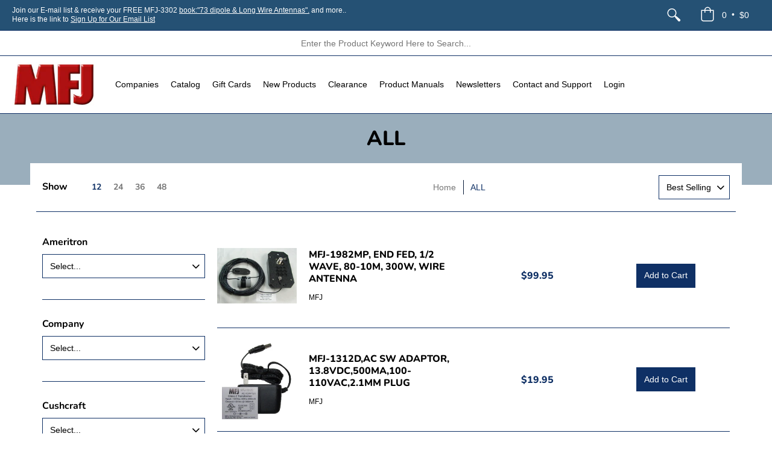

--- FILE ---
content_type: text/html; charset=utf-8
request_url: https://mfjenterprises.com/collections/all
body_size: 72848
content:
<!doctype html>
<html lang="en">
  <head>
                



    <meta charset="utf-8">
<meta http-equiv="X-UA-Compatible" content="IE=edge,chrome=1">
<meta name="viewport" content="width=device-width,initial-scale=1.0,maximum-scale=1">
<meta name="theme-color" content="#0f3065">
<title>ALL | MFJ Enterprises Inc</title> 

<link rel="canonical" href="https://mfjenterprises.com/collections/all" />





<link rel="shortcut icon" href="//mfjenterprises.com/cdn/shop/files/mfjlogo_32x32.jpg?v=1614304184" type="image/png">





<meta property="og:site_name" content="MFJ Enterprises Inc">
<meta property="og:url" content="https://mfjenterprises.com/collections/all">
<meta property="og:title" content="ALL">
<meta property="og:type" content="product.group">
<meta property="og:description" content="MFJ Enterprises Inc , Ameritron , Hy-Gain , Hygain,Cushcraft , Vectronics , Mirage , MFJ, MFJ Enterprises , Antenna,Radio , Ham Radio , Amateur Radio , Tuner,Analyzer, Starkville,Amplifier, Xiegu, Loop Antenna , ">





<meta name="twitter:site" content="@mfjenterprises">

<meta name="twitter:card" content="summary_large_image">
<meta name="twitter:title" content="ALL">
<meta name="twitter:description" content="MFJ Enterprises Inc , Ameritron , Hy-Gain , Hygain,Cushcraft , Vectronics , Mirage , MFJ, MFJ Enterprises , Antenna,Radio , Ham Radio , Amateur Radio , Tuner,Analyzer, Starkville,Amplifier, Xiegu, Loop Antenna , ">

<script>
console.log('mfj-enterprises-inc.myshopify.com | Avenue v1.3.11')
var pReady = [], $ = function(f) {pReady.push(f)}, theme = {};
// jQuery v3.3.1 | (c) JS Foundation and other contributors | jquery.org/license
!function(e,t){"use strict";"object"==typeof module&&"object"==typeof module.exports?module.exports=e.document?t(e,!0):function(e){if(!e.document)throw new Error("jQuery requires a window with a document");return t(e)}:t(e)}("undefined"!=typeof window?window:this,function(e,t){"use strict";var n=[],r=e.document,i=Object.getPrototypeOf,o=n.slice,a=n.concat,s=n.push,u=n.indexOf,l={},c=l.toString,f=l.hasOwnProperty,p=f.toString,d=p.call(Object),h={},g=function e(t){return"function"==typeof t&&"number"!=typeof t.nodeType},y=function e(t){return null!=t&&t===t.window},v={type:!0,src:!0,noModule:!0};function m(e,t,n){var i,o=(t=t||r).createElement("script");if(o.text=e,n)for(i in v)n[i]&&(o[i]=n[i]);t.head.appendChild(o).parentNode.removeChild(o)}function x(e){return null==e?e+"":"object"==typeof e||"function"==typeof e?l[c.call(e)]||"object":typeof e}var b="3.3.1",w=function(e,t){return new w.fn.init(e,t)},T=/^[\s\uFEFF\xA0]+|[\s\uFEFF\xA0]+$/g;w.fn=w.prototype={jquery:"3.3.1",constructor:w,length:0,toArray:function(){return o.call(this)},get:function(e){return null==e?o.call(this):e<0?this[e+this.length]:this[e]},pushStack:function(e){var t=w.merge(this.constructor(),e);return t.prevObject=this,t},each:function(e){return w.each(this,e)},map:function(e){return this.pushStack(w.map(this,function(t,n){return e.call(t,n,t)}))},slice:function(){return this.pushStack(o.apply(this,arguments))},first:function(){return this.eq(0)},last:function(){return this.eq(-1)},eq:function(e){var t=this.length,n=+e+(e<0?t:0);return this.pushStack(n>=0&&n<t?[this[n]]:[])},end:function(){return this.prevObject||this.constructor()},push:s,sort:n.sort,splice:n.splice},w.extend=w.fn.extend=function(){var e,t,n,r,i,o,a=arguments[0]||{},s=1,u=arguments.length,l=!1;for("boolean"==typeof a&&(l=a,a=arguments[s]||{},s++),"object"==typeof a||g(a)||(a={}),s===u&&(a=this,s--);s<u;s++)if(null!=(e=arguments[s]))for(t in e)n=a[t],a!==(r=e[t])&&(l&&r&&(w.isPlainObject(r)||(i=Array.isArray(r)))?(i?(i=!1,o=n&&Array.isArray(n)?n:[]):o=n&&w.isPlainObject(n)?n:{},a[t]=w.extend(l,o,r)):void 0!==r&&(a[t]=r));return a},w.extend({expando:"jQuery"+("3.3.1"+Math.random()).replace(/\D/g,""),isReady:!0,error:function(e){throw new Error(e)},noop:function(){},isPlainObject:function(e){var t,n;return!(!e||"[object Object]"!==c.call(e))&&(!(t=i(e))||"function"==typeof(n=f.call(t,"constructor")&&t.constructor)&&p.call(n)===d)},isEmptyObject:function(e){var t;for(t in e)return!1;return!0},globalEval:function(e){m(e)},each:function(e,t){var n,r=0;if(C(e)){for(n=e.length;r<n;r++)if(!1===t.call(e[r],r,e[r]))break}else for(r in e)if(!1===t.call(e[r],r,e[r]))break;return e},trim:function(e){return null==e?"":(e+"").replace(T,"")},makeArray:function(e,t){var n=t||[];return null!=e&&(C(Object(e))?w.merge(n,"string"==typeof e?[e]:e):s.call(n,e)),n},inArray:function(e,t,n){return null==t?-1:u.call(t,e,n)},merge:function(e,t){for(var n=+t.length,r=0,i=e.length;r<n;r++)e[i++]=t[r];return e.length=i,e},grep:function(e,t,n){for(var r,i=[],o=0,a=e.length,s=!n;o<a;o++)(r=!t(e[o],o))!==s&&i.push(e[o]);return i},map:function(e,t,n){var r,i,o=0,s=[];if(C(e))for(r=e.length;o<r;o++)null!=(i=t(e[o],o,n))&&s.push(i);else for(o in e)null!=(i=t(e[o],o,n))&&s.push(i);return a.apply([],s)},guid:1,support:h}),"function"==typeof Symbol&&(w.fn[Symbol.iterator]=n[Symbol.iterator]),w.each("Boolean Number String Function Array Date RegExp Object Error Symbol".split(" "),function(e,t){l["[object "+t+"]"]=t.toLowerCase()});function C(e){var t=!!e&&"length"in e&&e.length,n=x(e);return!g(e)&&!y(e)&&("array"===n||0===t||"number"==typeof t&&t>0&&t-1 in e)}var E=function(e){var t,n,r,i,o,a,s,u,l,c,f,p,d,h,g,y,v,m,x,b="sizzle"+1*new Date,w=e.document,T=0,C=0,E=ae(),k=ae(),S=ae(),D=function(e,t){return e===t&&(f=!0),0},N={}.hasOwnProperty,A=[],j=A.pop,q=A.push,L=A.push,H=A.slice,O=function(e,t){for(var n=0,r=e.length;n<r;n++)if(e[n]===t)return n;return-1},P="checked|selected|async|autofocus|autoplay|controls|defer|disabled|hidden|ismap|loop|multiple|open|readonly|required|scoped",M="[\\x20\\t\\r\\n\\f]",R="(?:\\\\.|[\\w-]|[^\0-\\xa0])+",I="\\["+M+"*("+R+")(?:"+M+"*([*^$|!~]?=)"+M+"*(?:'((?:\\\\.|[^\\\\'])*)'|\"((?:\\\\.|[^\\\\\"])*)\"|("+R+"))|)"+M+"*\\]",W=":("+R+")(?:\\((('((?:\\\\.|[^\\\\'])*)'|\"((?:\\\\.|[^\\\\\"])*)\")|((?:\\\\.|[^\\\\()[\\]]|"+I+")*)|.*)\\)|)",$=new RegExp(M+"+","g"),B=new RegExp("^"+M+"+|((?:^|[^\\\\])(?:\\\\.)*)"+M+"+$","g"),F=new RegExp("^"+M+"*,"+M+"*"),_=new RegExp("^"+M+"*([>+~]|"+M+")"+M+"*"),z=new RegExp("="+M+"*([^\\]'\"]*?)"+M+"*\\]","g"),X=new RegExp(W),U=new RegExp("^"+R+"$"),V={ID:new RegExp("^#("+R+")"),CLASS:new RegExp("^\\.("+R+")"),TAG:new RegExp("^("+R+"|[*])"),ATTR:new RegExp("^"+I),PSEUDO:new RegExp("^"+W),CHILD:new RegExp("^:(only|first|last|nth|nth-last)-(child|of-type)(?:\\("+M+"*(even|odd|(([+-]|)(\\d*)n|)"+M+"*(?:([+-]|)"+M+"*(\\d+)|))"+M+"*\\)|)","i"),bool:new RegExp("^(?:"+P+")$","i"),needsContext:new RegExp("^"+M+"*[>+~]|:(even|odd|eq|gt|lt|nth|first|last)(?:\\("+M+"*((?:-\\d)?\\d*)"+M+"*\\)|)(?=[^-]|$)","i")},G=/^(?:input|select|textarea|button)$/i,Y=/^h\d$/i,Q=/^[^{]+\{\s*\[native \w/,J=/^(?:#([\w-]+)|(\w+)|\.([\w-]+))$/,K=/[+~]/,Z=new RegExp("\\\\([\\da-f]{1,6}"+M+"?|("+M+")|.)","ig"),ee=function(e,t,n){var r="0x"+t-65536;return r!==r||n?t:r<0?String.fromCharCode(r+65536):String.fromCharCode(r>>10|55296,1023&r|56320)},te=/([\0-\x1f\x7f]|^-?\d)|^-$|[^\0-\x1f\x7f-\uFFFF\w-]/g,ne=function(e,t){return t?"\0"===e?"\ufffd":e.slice(0,-1)+"\\"+e.charCodeAt(e.length-1).toString(16)+" ":"\\"+e},re=function(){p()},ie=me(function(e){return!0===e.disabled&&("form"in e||"label"in e)},{dir:"parentNode",next:"legend"});try{L.apply(A=H.call(w.childNodes),w.childNodes),A[w.childNodes.length].nodeType}catch(e){L={apply:A.length?function(e,t){q.apply(e,H.call(t))}:function(e,t){var n=e.length,r=0;while(e[n++]=t[r++]);e.length=n-1}}}function oe(e,t,r,i){var o,s,l,c,f,h,v,m=t&&t.ownerDocument,T=t?t.nodeType:9;if(r=r||[],"string"!=typeof e||!e||1!==T&&9!==T&&11!==T)return r;if(!i&&((t?t.ownerDocument||t:w)!==d&&p(t),t=t||d,g)){if(11!==T&&(f=J.exec(e)))if(o=f[1]){if(9===T){if(!(l=t.getElementById(o)))return r;if(l.id===o)return r.push(l),r}else if(m&&(l=m.getElementById(o))&&x(t,l)&&l.id===o)return r.push(l),r}else{if(f[2])return L.apply(r,t.getElementsByTagName(e)),r;if((o=f[3])&&n.getElementsByClassName&&t.getElementsByClassName)return L.apply(r,t.getElementsByClassName(o)),r}if(n.qsa&&!S[e+" "]&&(!y||!y.test(e))){if(1!==T)m=t,v=e;else if("object"!==t.nodeName.toLowerCase()){(c=t.getAttribute("id"))?c=c.replace(te,ne):t.setAttribute("id",c=b),s=(h=a(e)).length;while(s--)h[s]="#"+c+" "+ve(h[s]);v=h.join(","),m=K.test(e)&&ge(t.parentNode)||t}if(v)try{return L.apply(r,m.querySelectorAll(v)),r}catch(e){}finally{c===b&&t.removeAttribute("id")}}}return u(e.replace(B,"$1"),t,r,i)}function ae(){var e=[];function t(n,i){return e.push(n+" ")>r.cacheLength&&delete t[e.shift()],t[n+" "]=i}return t}function se(e){return e[b]=!0,e}function ue(e){var t=d.createElement("fieldset");try{return!!e(t)}catch(e){return!1}finally{t.parentNode&&t.parentNode.removeChild(t),t=null}}function le(e,t){var n=e.split("|"),i=n.length;while(i--)r.attrHandle[n[i]]=t}function ce(e,t){var n=t&&e,r=n&&1===e.nodeType&&1===t.nodeType&&e.sourceIndex-t.sourceIndex;if(r)return r;if(n)while(n=n.nextSibling)if(n===t)return-1;return e?1:-1}function fe(e){return function(t){return"input"===t.nodeName.toLowerCase()&&t.type===e}}function pe(e){return function(t){var n=t.nodeName.toLowerCase();return("input"===n||"button"===n)&&t.type===e}}function de(e){return function(t){return"form"in t?t.parentNode&&!1===t.disabled?"label"in t?"label"in t.parentNode?t.parentNode.disabled===e:t.disabled===e:t.isDisabled===e||t.isDisabled!==!e&&ie(t)===e:t.disabled===e:"label"in t&&t.disabled===e}}function he(e){return se(function(t){return t=+t,se(function(n,r){var i,o=e([],n.length,t),a=o.length;while(a--)n[i=o[a]]&&(n[i]=!(r[i]=n[i]))})})}function ge(e){return e&&"undefined"!=typeof e.getElementsByTagName&&e}n=oe.support={},o=oe.isXML=function(e){var t=e&&(e.ownerDocument||e).documentElement;return!!t&&"HTML"!==t.nodeName},p=oe.setDocument=function(e){var t,i,a=e?e.ownerDocument||e:w;return a!==d&&9===a.nodeType&&a.documentElement?(d=a,h=d.documentElement,g=!o(d),w!==d&&(i=d.defaultView)&&i.top!==i&&(i.addEventListener?i.addEventListener("unload",re,!1):i.attachEvent&&i.attachEvent("onunload",re)),n.attributes=ue(function(e){return e.className="i",!e.getAttribute("className")}),n.getElementsByTagName=ue(function(e){return e.appendChild(d.createComment("")),!e.getElementsByTagName("*").length}),n.getElementsByClassName=Q.test(d.getElementsByClassName),n.getById=ue(function(e){return h.appendChild(e).id=b,!d.getElementsByName||!d.getElementsByName(b).length}),n.getById?(r.filter.ID=function(e){var t=e.replace(Z,ee);return function(e){return e.getAttribute("id")===t}},r.find.ID=function(e,t){if("undefined"!=typeof t.getElementById&&g){var n=t.getElementById(e);return n?[n]:[]}}):(r.filter.ID=function(e){var t=e.replace(Z,ee);return function(e){var n="undefined"!=typeof e.getAttributeNode&&e.getAttributeNode("id");return n&&n.value===t}},r.find.ID=function(e,t){if("undefined"!=typeof t.getElementById&&g){var n,r,i,o=t.getElementById(e);if(o){if((n=o.getAttributeNode("id"))&&n.value===e)return[o];i=t.getElementsByName(e),r=0;while(o=i[r++])if((n=o.getAttributeNode("id"))&&n.value===e)return[o]}return[]}}),r.find.TAG=n.getElementsByTagName?function(e,t){return"undefined"!=typeof t.getElementsByTagName?t.getElementsByTagName(e):n.qsa?t.querySelectorAll(e):void 0}:function(e,t){var n,r=[],i=0,o=t.getElementsByTagName(e);if("*"===e){while(n=o[i++])1===n.nodeType&&r.push(n);return r}return o},r.find.CLASS=n.getElementsByClassName&&function(e,t){if("undefined"!=typeof t.getElementsByClassName&&g)return t.getElementsByClassName(e)},v=[],y=[],(n.qsa=Q.test(d.querySelectorAll))&&(ue(function(e){h.appendChild(e).innerHTML="<a id='"+b+"'></a><select id='"+b+"-\r\\' msallowcapture=''><option selected=''></option></select>",e.querySelectorAll("[msallowcapture^='']").length&&y.push("[*^$]="+M+"*(?:''|\"\")"),e.querySelectorAll("[selected]").length||y.push("\\["+M+"*(?:value|"+P+")"),e.querySelectorAll("[id~="+b+"-]").length||y.push("~="),e.querySelectorAll(":checked").length||y.push(":checked"),e.querySelectorAll("a#"+b+"+*").length||y.push(".#.+[+~]")}),ue(function(e){e.innerHTML="<a href='' disabled='disabled'></a><select disabled='disabled'><option/></select>";var t=d.createElement("input");t.setAttribute("type","hidden"),e.appendChild(t).setAttribute("name","D"),e.querySelectorAll("[name=d]").length&&y.push("name"+M+"*[*^$|!~]?="),2!==e.querySelectorAll(":enabled").length&&y.push(":enabled",":disabled"),h.appendChild(e).disabled=!0,2!==e.querySelectorAll(":disabled").length&&y.push(":enabled",":disabled"),e.querySelectorAll("*,:x"),y.push(",.*:")})),(n.matchesSelector=Q.test(m=h.matches||h.webkitMatchesSelector||h.mozMatchesSelector||h.oMatchesSelector||h.msMatchesSelector))&&ue(function(e){n.disconnectedMatch=m.call(e,"*"),m.call(e,"[s!='']:x"),v.push("!=",W)}),y=y.length&&new RegExp(y.join("|")),v=v.length&&new RegExp(v.join("|")),t=Q.test(h.compareDocumentPosition),x=t||Q.test(h.contains)?function(e,t){var n=9===e.nodeType?e.documentElement:e,r=t&&t.parentNode;return e===r||!(!r||1!==r.nodeType||!(n.contains?n.contains(r):e.compareDocumentPosition&&16&e.compareDocumentPosition(r)))}:function(e,t){if(t)while(t=t.parentNode)if(t===e)return!0;return!1},D=t?function(e,t){if(e===t)return f=!0,0;var r=!e.compareDocumentPosition-!t.compareDocumentPosition;return r||(1&(r=(e.ownerDocument||e)===(t.ownerDocument||t)?e.compareDocumentPosition(t):1)||!n.sortDetached&&t.compareDocumentPosition(e)===r?e===d||e.ownerDocument===w&&x(w,e)?-1:t===d||t.ownerDocument===w&&x(w,t)?1:c?O(c,e)-O(c,t):0:4&r?-1:1)}:function(e,t){if(e===t)return f=!0,0;var n,r=0,i=e.parentNode,o=t.parentNode,a=[e],s=[t];if(!i||!o)return e===d?-1:t===d?1:i?-1:o?1:c?O(c,e)-O(c,t):0;if(i===o)return ce(e,t);n=e;while(n=n.parentNode)a.unshift(n);n=t;while(n=n.parentNode)s.unshift(n);while(a[r]===s[r])r++;return r?ce(a[r],s[r]):a[r]===w?-1:s[r]===w?1:0},d):d},oe.matches=function(e,t){return oe(e,null,null,t)},oe.matchesSelector=function(e,t){if((e.ownerDocument||e)!==d&&p(e),t=t.replace(z,"='$1']"),n.matchesSelector&&g&&!S[t+" "]&&(!v||!v.test(t))&&(!y||!y.test(t)))try{var r=m.call(e,t);if(r||n.disconnectedMatch||e.document&&11!==e.document.nodeType)return r}catch(e){}return oe(t,d,null,[e]).length>0},oe.contains=function(e,t){return(e.ownerDocument||e)!==d&&p(e),x(e,t)},oe.attr=function(e,t){(e.ownerDocument||e)!==d&&p(e);var i=r.attrHandle[t.toLowerCase()],o=i&&N.call(r.attrHandle,t.toLowerCase())?i(e,t,!g):void 0;return void 0!==o?o:n.attributes||!g?e.getAttribute(t):(o=e.getAttributeNode(t))&&o.specified?o.value:null},oe.escape=function(e){return(e+"").replace(te,ne)},oe.error=function(e){throw new Error("Syntax error, unrecognized expression: "+e)},oe.uniqueSort=function(e){var t,r=[],i=0,o=0;if(f=!n.detectDuplicates,c=!n.sortStable&&e.slice(0),e.sort(D),f){while(t=e[o++])t===e[o]&&(i=r.push(o));while(i--)e.splice(r[i],1)}return c=null,e},i=oe.getText=function(e){var t,n="",r=0,o=e.nodeType;if(o){if(1===o||9===o||11===o){if("string"==typeof e.textContent)return e.textContent;for(e=e.firstChild;e;e=e.nextSibling)n+=i(e)}else if(3===o||4===o)return e.nodeValue}else while(t=e[r++])n+=i(t);return n},(r=oe.selectors={cacheLength:50,createPseudo:se,match:V,attrHandle:{},find:{},relative:{">":{dir:"parentNode",first:!0}," ":{dir:"parentNode"},"+":{dir:"previousSibling",first:!0},"~":{dir:"previousSibling"}},preFilter:{ATTR:function(e){return e[1]=e[1].replace(Z,ee),e[3]=(e[3]||e[4]||e[5]||"").replace(Z,ee),"~="===e[2]&&(e[3]=" "+e[3]+" "),e.slice(0,4)},CHILD:function(e){return e[1]=e[1].toLowerCase(),"nth"===e[1].slice(0,3)?(e[3]||oe.error(e[0]),e[4]=+(e[4]?e[5]+(e[6]||1):2*("even"===e[3]||"odd"===e[3])),e[5]=+(e[7]+e[8]||"odd"===e[3])):e[3]&&oe.error(e[0]),e},PSEUDO:function(e){var t,n=!e[6]&&e[2];return V.CHILD.test(e[0])?null:(e[3]?e[2]=e[4]||e[5]||"":n&&X.test(n)&&(t=a(n,!0))&&(t=n.indexOf(")",n.length-t)-n.length)&&(e[0]=e[0].slice(0,t),e[2]=n.slice(0,t)),e.slice(0,3))}},filter:{TAG:function(e){var t=e.replace(Z,ee).toLowerCase();return"*"===e?function(){return!0}:function(e){return e.nodeName&&e.nodeName.toLowerCase()===t}},CLASS:function(e){var t=E[e+" "];return t||(t=new RegExp("(^|"+M+")"+e+"("+M+"|$)"))&&E(e,function(e){return t.test("string"==typeof e.className&&e.className||"undefined"!=typeof e.getAttribute&&e.getAttribute("class")||"")})},ATTR:function(e,t,n){return function(r){var i=oe.attr(r,e);return null==i?"!="===t:!t||(i+="","="===t?i===n:"!="===t?i!==n:"^="===t?n&&0===i.indexOf(n):"*="===t?n&&i.indexOf(n)>-1:"$="===t?n&&i.slice(-n.length)===n:"~="===t?(" "+i.replace($," ")+" ").indexOf(n)>-1:"|="===t&&(i===n||i.slice(0,n.length+1)===n+"-"))}},CHILD:function(e,t,n,r,i){var o="nth"!==e.slice(0,3),a="last"!==e.slice(-4),s="of-type"===t;return 1===r&&0===i?function(e){return!!e.parentNode}:function(t,n,u){var l,c,f,p,d,h,g=o!==a?"nextSibling":"previousSibling",y=t.parentNode,v=s&&t.nodeName.toLowerCase(),m=!u&&!s,x=!1;if(y){if(o){while(g){p=t;while(p=p[g])if(s?p.nodeName.toLowerCase()===v:1===p.nodeType)return!1;h=g="only"===e&&!h&&"nextSibling"}return!0}if(h=[a?y.firstChild:y.lastChild],a&&m){x=(d=(l=(c=(f=(p=y)[b]||(p[b]={}))[p.uniqueID]||(f[p.uniqueID]={}))[e]||[])[0]===T&&l[1])&&l[2],p=d&&y.childNodes[d];while(p=++d&&p&&p[g]||(x=d=0)||h.pop())if(1===p.nodeType&&++x&&p===t){c[e]=[T,d,x];break}}else if(m&&(x=d=(l=(c=(f=(p=t)[b]||(p[b]={}))[p.uniqueID]||(f[p.uniqueID]={}))[e]||[])[0]===T&&l[1]),!1===x)while(p=++d&&p&&p[g]||(x=d=0)||h.pop())if((s?p.nodeName.toLowerCase()===v:1===p.nodeType)&&++x&&(m&&((c=(f=p[b]||(p[b]={}))[p.uniqueID]||(f[p.uniqueID]={}))[e]=[T,x]),p===t))break;return(x-=i)===r||x%r==0&&x/r>=0}}},PSEUDO:function(e,t){var n,i=r.pseudos[e]||r.setFilters[e.toLowerCase()]||oe.error("unsupported pseudo: "+e);return i[b]?i(t):i.length>1?(n=[e,e,"",t],r.setFilters.hasOwnProperty(e.toLowerCase())?se(function(e,n){var r,o=i(e,t),a=o.length;while(a--)e[r=O(e,o[a])]=!(n[r]=o[a])}):function(e){return i(e,0,n)}):i}},pseudos:{not:se(function(e){var t=[],n=[],r=s(e.replace(B,"$1"));return r[b]?se(function(e,t,n,i){var o,a=r(e,null,i,[]),s=e.length;while(s--)(o=a[s])&&(e[s]=!(t[s]=o))}):function(e,i,o){return t[0]=e,r(t,null,o,n),t[0]=null,!n.pop()}}),has:se(function(e){return function(t){return oe(e,t).length>0}}),contains:se(function(e){return e=e.replace(Z,ee),function(t){return(t.textContent||t.innerText||i(t)).indexOf(e)>-1}}),lang:se(function(e){return U.test(e||"")||oe.error("unsupported lang: "+e),e=e.replace(Z,ee).toLowerCase(),function(t){var n;do{if(n=g?t.lang:t.getAttribute("xml:lang")||t.getAttribute("lang"))return(n=n.toLowerCase())===e||0===n.indexOf(e+"-")}while((t=t.parentNode)&&1===t.nodeType);return!1}}),target:function(t){var n=e.location&&e.location.hash;return n&&n.slice(1)===t.id},root:function(e){return e===h},focus:function(e){return e===d.activeElement&&(!d.hasFocus||d.hasFocus())&&!!(e.type||e.href||~e.tabIndex)},enabled:de(!1),disabled:de(!0),checked:function(e){var t=e.nodeName.toLowerCase();return"input"===t&&!!e.checked||"option"===t&&!!e.selected},selected:function(e){return e.parentNode&&e.parentNode.selectedIndex,!0===e.selected},empty:function(e){for(e=e.firstChild;e;e=e.nextSibling)if(e.nodeType<6)return!1;return!0},parent:function(e){return!r.pseudos.empty(e)},header:function(e){return Y.test(e.nodeName)},input:function(e){return G.test(e.nodeName)},button:function(e){var t=e.nodeName.toLowerCase();return"input"===t&&"button"===e.type||"button"===t},text:function(e){var t;return"input"===e.nodeName.toLowerCase()&&"text"===e.type&&(null==(t=e.getAttribute("type"))||"text"===t.toLowerCase())},first:he(function(){return[0]}),last:he(function(e,t){return[t-1]}),eq:he(function(e,t,n){return[n<0?n+t:n]}),even:he(function(e,t){for(var n=0;n<t;n+=2)e.push(n);return e}),odd:he(function(e,t){for(var n=1;n<t;n+=2)e.push(n);return e}),lt:he(function(e,t,n){for(var r=n<0?n+t:n;--r>=0;)e.push(r);return e}),gt:he(function(e,t,n){for(var r=n<0?n+t:n;++r<t;)e.push(r);return e})}}).pseudos.nth=r.pseudos.eq;for(t in{radio:!0,checkbox:!0,file:!0,password:!0,image:!0})r.pseudos[t]=fe(t);for(t in{submit:!0,reset:!0})r.pseudos[t]=pe(t);function ye(){}ye.prototype=r.filters=r.pseudos,r.setFilters=new ye,a=oe.tokenize=function(e,t){var n,i,o,a,s,u,l,c=k[e+" "];if(c)return t?0:c.slice(0);s=e,u=[],l=r.preFilter;while(s){n&&!(i=F.exec(s))||(i&&(s=s.slice(i[0].length)||s),u.push(o=[])),n=!1,(i=_.exec(s))&&(n=i.shift(),o.push({value:n,type:i[0].replace(B," ")}),s=s.slice(n.length));for(a in r.filter)!(i=V[a].exec(s))||l[a]&&!(i=l[a](i))||(n=i.shift(),o.push({value:n,type:a,matches:i}),s=s.slice(n.length));if(!n)break}return t?s.length:s?oe.error(e):k(e,u).slice(0)};function ve(e){for(var t=0,n=e.length,r="";t<n;t++)r+=e[t].value;return r}function me(e,t,n){var r=t.dir,i=t.next,o=i||r,a=n&&"parentNode"===o,s=C++;return t.first?function(t,n,i){while(t=t[r])if(1===t.nodeType||a)return e(t,n,i);return!1}:function(t,n,u){var l,c,f,p=[T,s];if(u){while(t=t[r])if((1===t.nodeType||a)&&e(t,n,u))return!0}else while(t=t[r])if(1===t.nodeType||a)if(f=t[b]||(t[b]={}),c=f[t.uniqueID]||(f[t.uniqueID]={}),i&&i===t.nodeName.toLowerCase())t=t[r]||t;else{if((l=c[o])&&l[0]===T&&l[1]===s)return p[2]=l[2];if(c[o]=p,p[2]=e(t,n,u))return!0}return!1}}function xe(e){return e.length>1?function(t,n,r){var i=e.length;while(i--)if(!e[i](t,n,r))return!1;return!0}:e[0]}function be(e,t,n){for(var r=0,i=t.length;r<i;r++)oe(e,t[r],n);return n}function we(e,t,n,r,i){for(var o,a=[],s=0,u=e.length,l=null!=t;s<u;s++)(o=e[s])&&(n&&!n(o,r,i)||(a.push(o),l&&t.push(s)));return a}function Te(e,t,n,r,i,o){return r&&!r[b]&&(r=Te(r)),i&&!i[b]&&(i=Te(i,o)),se(function(o,a,s,u){var l,c,f,p=[],d=[],h=a.length,g=o||be(t||"*",s.nodeType?[s]:s,[]),y=!e||!o&&t?g:we(g,p,e,s,u),v=n?i||(o?e:h||r)?[]:a:y;if(n&&n(y,v,s,u),r){l=we(v,d),r(l,[],s,u),c=l.length;while(c--)(f=l[c])&&(v[d[c]]=!(y[d[c]]=f))}if(o){if(i||e){if(i){l=[],c=v.length;while(c--)(f=v[c])&&l.push(y[c]=f);i(null,v=[],l,u)}c=v.length;while(c--)(f=v[c])&&(l=i?O(o,f):p[c])>-1&&(o[l]=!(a[l]=f))}}else v=we(v===a?v.splice(h,v.length):v),i?i(null,a,v,u):L.apply(a,v)})}function Ce(e){for(var t,n,i,o=e.length,a=r.relative[e[0].type],s=a||r.relative[" "],u=a?1:0,c=me(function(e){return e===t},s,!0),f=me(function(e){return O(t,e)>-1},s,!0),p=[function(e,n,r){var i=!a&&(r||n!==l)||((t=n).nodeType?c(e,n,r):f(e,n,r));return t=null,i}];u<o;u++)if(n=r.relative[e[u].type])p=[me(xe(p),n)];else{if((n=r.filter[e[u].type].apply(null,e[u].matches))[b]){for(i=++u;i<o;i++)if(r.relative[e[i].type])break;return Te(u>1&&xe(p),u>1&&ve(e.slice(0,u-1).concat({value:" "===e[u-2].type?"*":""})).replace(B,"$1"),n,u<i&&Ce(e.slice(u,i)),i<o&&Ce(e=e.slice(i)),i<o&&ve(e))}p.push(n)}return xe(p)}function Ee(e,t){var n=t.length>0,i=e.length>0,o=function(o,a,s,u,c){var f,h,y,v=0,m="0",x=o&&[],b=[],w=l,C=o||i&&r.find.TAG("*",c),E=T+=null==w?1:Math.random()||.1,k=C.length;for(c&&(l=a===d||a||c);m!==k&&null!=(f=C[m]);m++){if(i&&f){h=0,a||f.ownerDocument===d||(p(f),s=!g);while(y=e[h++])if(y(f,a||d,s)){u.push(f);break}c&&(T=E)}n&&((f=!y&&f)&&v--,o&&x.push(f))}if(v+=m,n&&m!==v){h=0;while(y=t[h++])y(x,b,a,s);if(o){if(v>0)while(m--)x[m]||b[m]||(b[m]=j.call(u));b=we(b)}L.apply(u,b),c&&!o&&b.length>0&&v+t.length>1&&oe.uniqueSort(u)}return c&&(T=E,l=w),x};return n?se(o):o}return s=oe.compile=function(e,t){var n,r=[],i=[],o=S[e+" "];if(!o){t||(t=a(e)),n=t.length;while(n--)(o=Ce(t[n]))[b]?r.push(o):i.push(o);(o=S(e,Ee(i,r))).selector=e}return o},u=oe.select=function(e,t,n,i){var o,u,l,c,f,p="function"==typeof e&&e,d=!i&&a(e=p.selector||e);if(n=n||[],1===d.length){if((u=d[0]=d[0].slice(0)).length>2&&"ID"===(l=u[0]).type&&9===t.nodeType&&g&&r.relative[u[1].type]){if(!(t=(r.find.ID(l.matches[0].replace(Z,ee),t)||[])[0]))return n;p&&(t=t.parentNode),e=e.slice(u.shift().value.length)}o=V.needsContext.test(e)?0:u.length;while(o--){if(l=u[o],r.relative[c=l.type])break;if((f=r.find[c])&&(i=f(l.matches[0].replace(Z,ee),K.test(u[0].type)&&ge(t.parentNode)||t))){if(u.splice(o,1),!(e=i.length&&ve(u)))return L.apply(n,i),n;break}}}return(p||s(e,d))(i,t,!g,n,!t||K.test(e)&&ge(t.parentNode)||t),n},n.sortStable=b.split("").sort(D).join("")===b,n.detectDuplicates=!!f,p(),n.sortDetached=ue(function(e){return 1&e.compareDocumentPosition(d.createElement("fieldset"))}),ue(function(e){return e.innerHTML="<a href='#'></a>","#"===e.firstChild.getAttribute("href")})||le("type|href|height|width",function(e,t,n){if(!n)return e.getAttribute(t,"type"===t.toLowerCase()?1:2)}),n.attributes&&ue(function(e){return e.innerHTML="<input/>",e.firstChild.setAttribute("value",""),""===e.firstChild.getAttribute("value")})||le("value",function(e,t,n){if(!n&&"input"===e.nodeName.toLowerCase())return e.defaultValue}),ue(function(e){return null==e.getAttribute("disabled")})||le(P,function(e,t,n){var r;if(!n)return!0===e[t]?t.toLowerCase():(r=e.getAttributeNode(t))&&r.specified?r.value:null}),oe}(e);w.find=E,w.expr=E.selectors,w.expr[":"]=w.expr.pseudos,w.uniqueSort=w.unique=E.uniqueSort,w.text=E.getText,w.isXMLDoc=E.isXML,w.contains=E.contains,w.escapeSelector=E.escape;var k=function(e,t,n){var r=[],i=void 0!==n;while((e=e[t])&&9!==e.nodeType)if(1===e.nodeType){if(i&&w(e).is(n))break;r.push(e)}return r},S=function(e,t){for(var n=[];e;e=e.nextSibling)1===e.nodeType&&e!==t&&n.push(e);return n},D=w.expr.match.needsContext;function N(e,t){return e.nodeName&&e.nodeName.toLowerCase()===t.toLowerCase()}var A=/^<([a-z][^\/\0>:\x20\t\r\n\f]*)[\x20\t\r\n\f]*\/?>(?:<\/\1>|)$/i;function j(e,t,n){return g(t)?w.grep(e,function(e,r){return!!t.call(e,r,e)!==n}):t.nodeType?w.grep(e,function(e){return e===t!==n}):"string"!=typeof t?w.grep(e,function(e){return u.call(t,e)>-1!==n}):w.filter(t,e,n)}w.filter=function(e,t,n){var r=t[0];return n&&(e=":not("+e+")"),1===t.length&&1===r.nodeType?w.find.matchesSelector(r,e)?[r]:[]:w.find.matches(e,w.grep(t,function(e){return 1===e.nodeType}))},w.fn.extend({find:function(e){var t,n,r=this.length,i=this;if("string"!=typeof e)return this.pushStack(w(e).filter(function(){for(t=0;t<r;t++)if(w.contains(i[t],this))return!0}));for(n=this.pushStack([]),t=0;t<r;t++)w.find(e,i[t],n);return r>1?w.uniqueSort(n):n},filter:function(e){return this.pushStack(j(this,e||[],!1))},not:function(e){return this.pushStack(j(this,e||[],!0))},is:function(e){return!!j(this,"string"==typeof e&&D.test(e)?w(e):e||[],!1).length}});var q,L=/^(?:\s*(<[\w\W]+>)[^>]*|#([\w-]+))$/;(w.fn.init=function(e,t,n){var i,o;if(!e)return this;if(n=n||q,"string"==typeof e){if(!(i="<"===e[0]&&">"===e[e.length-1]&&e.length>=3?[null,e,null]:L.exec(e))||!i[1]&&t)return!t||t.jquery?(t||n).find(e):this.constructor(t).find(e);if(i[1]){if(t=t instanceof w?t[0]:t,w.merge(this,w.parseHTML(i[1],t&&t.nodeType?t.ownerDocument||t:r,!0)),A.test(i[1])&&w.isPlainObject(t))for(i in t)g(this[i])?this[i](t[i]):this.attr(i,t[i]);return this}return(o=r.getElementById(i[2]))&&(this[0]=o,this.length=1),this}return e.nodeType?(this[0]=e,this.length=1,this):g(e)?void 0!==n.ready?n.ready(e):e(w):w.makeArray(e,this)}).prototype=w.fn,q=w(r);var H=/^(?:parents|prev(?:Until|All))/,O={children:!0,contents:!0,next:!0,prev:!0};w.fn.extend({has:function(e){var t=w(e,this),n=t.length;return this.filter(function(){for(var e=0;e<n;e++)if(w.contains(this,t[e]))return!0})},closest:function(e,t){var n,r=0,i=this.length,o=[],a="string"!=typeof e&&w(e);if(!D.test(e))for(;r<i;r++)for(n=this[r];n&&n!==t;n=n.parentNode)if(n.nodeType<11&&(a?a.index(n)>-1:1===n.nodeType&&w.find.matchesSelector(n,e))){o.push(n);break}return this.pushStack(o.length>1?w.uniqueSort(o):o)},index:function(e){return e?"string"==typeof e?u.call(w(e),this[0]):u.call(this,e.jquery?e[0]:e):this[0]&&this[0].parentNode?this.first().prevAll().length:-1},add:function(e,t){return this.pushStack(w.uniqueSort(w.merge(this.get(),w(e,t))))},addBack:function(e){return this.add(null==e?this.prevObject:this.prevObject.filter(e))}});function P(e,t){while((e=e[t])&&1!==e.nodeType);return e}w.each({parent:function(e){var t=e.parentNode;return t&&11!==t.nodeType?t:null},parents:function(e){return k(e,"parentNode")},parentsUntil:function(e,t,n){return k(e,"parentNode",n)},next:function(e){return P(e,"nextSibling")},prev:function(e){return P(e,"previousSibling")},nextAll:function(e){return k(e,"nextSibling")},prevAll:function(e){return k(e,"previousSibling")},nextUntil:function(e,t,n){return k(e,"nextSibling",n)},prevUntil:function(e,t,n){return k(e,"previousSibling",n)},siblings:function(e){return S((e.parentNode||{}).firstChild,e)},children:function(e){return S(e.firstChild)},contents:function(e){return N(e,"iframe")?e.contentDocument:(N(e,"template")&&(e=e.content||e),w.merge([],e.childNodes))}},function(e,t){w.fn[e]=function(n,r){var i=w.map(this,t,n);return"Until"!==e.slice(-5)&&(r=n),r&&"string"==typeof r&&(i=w.filter(r,i)),this.length>1&&(O[e]||w.uniqueSort(i),H.test(e)&&i.reverse()),this.pushStack(i)}});var M=/[^\x20\t\r\n\f]+/g;function R(e){var t={};return w.each(e.match(M)||[],function(e,n){t[n]=!0}),t}w.Callbacks=function(e){e="string"==typeof e?R(e):w.extend({},e);var t,n,r,i,o=[],a=[],s=-1,u=function(){for(i=i||e.once,r=t=!0;a.length;s=-1){n=a.shift();while(++s<o.length)!1===o[s].apply(n[0],n[1])&&e.stopOnFalse&&(s=o.length,n=!1)}e.memory||(n=!1),t=!1,i&&(o=n?[]:"")},l={add:function(){return o&&(n&&!t&&(s=o.length-1,a.push(n)),function t(n){w.each(n,function(n,r){g(r)?e.unique&&l.has(r)||o.push(r):r&&r.length&&"string"!==x(r)&&t(r)})}(arguments),n&&!t&&u()),this},remove:function(){return w.each(arguments,function(e,t){var n;while((n=w.inArray(t,o,n))>-1)o.splice(n,1),n<=s&&s--}),this},has:function(e){return e?w.inArray(e,o)>-1:o.length>0},empty:function(){return o&&(o=[]),this},disable:function(){return i=a=[],o=n="",this},disabled:function(){return!o},lock:function(){return i=a=[],n||t||(o=n=""),this},locked:function(){return!!i},fireWith:function(e,n){return i||(n=[e,(n=n||[]).slice?n.slice():n],a.push(n),t||u()),this},fire:function(){return l.fireWith(this,arguments),this},fired:function(){return!!r}};return l};function I(e){return e}function W(e){throw e}function $(e,t,n,r){var i;try{e&&g(i=e.promise)?i.call(e).done(t).fail(n):e&&g(i=e.then)?i.call(e,t,n):t.apply(void 0,[e].slice(r))}catch(e){n.apply(void 0,[e])}}w.extend({Deferred:function(t){var n=[["notify","progress",w.Callbacks("memory"),w.Callbacks("memory"),2],["resolve","done",w.Callbacks("once memory"),w.Callbacks("once memory"),0,"resolved"],["reject","fail",w.Callbacks("once memory"),w.Callbacks("once memory"),1,"rejected"]],r="pending",i={state:function(){return r},always:function(){return o.done(arguments).fail(arguments),this},"catch":function(e){return i.then(null,e)},pipe:function(){var e=arguments;return w.Deferred(function(t){w.each(n,function(n,r){var i=g(e[r[4]])&&e[r[4]];o[r[1]](function(){var e=i&&i.apply(this,arguments);e&&g(e.promise)?e.promise().progress(t.notify).done(t.resolve).fail(t.reject):t[r[0]+"With"](this,i?[e]:arguments)})}),e=null}).promise()},then:function(t,r,i){var o=0;function a(t,n,r,i){return function(){var s=this,u=arguments,l=function(){var e,l;if(!(t<o)){if((e=r.apply(s,u))===n.promise())throw new TypeError("Thenable self-resolution");l=e&&("object"==typeof e||"function"==typeof e)&&e.then,g(l)?i?l.call(e,a(o,n,I,i),a(o,n,W,i)):(o++,l.call(e,a(o,n,I,i),a(o,n,W,i),a(o,n,I,n.notifyWith))):(r!==I&&(s=void 0,u=[e]),(i||n.resolveWith)(s,u))}},c=i?l:function(){try{l()}catch(e){w.Deferred.exceptionHook&&w.Deferred.exceptionHook(e,c.stackTrace),t+1>=o&&(r!==W&&(s=void 0,u=[e]),n.rejectWith(s,u))}};t?c():(w.Deferred.getStackHook&&(c.stackTrace=w.Deferred.getStackHook()),e.setTimeout(c))}}return w.Deferred(function(e){n[0][3].add(a(0,e,g(i)?i:I,e.notifyWith)),n[1][3].add(a(0,e,g(t)?t:I)),n[2][3].add(a(0,e,g(r)?r:W))}).promise()},promise:function(e){return null!=e?w.extend(e,i):i}},o={};return w.each(n,function(e,t){var a=t[2],s=t[5];i[t[1]]=a.add,s&&a.add(function(){r=s},n[3-e][2].disable,n[3-e][3].disable,n[0][2].lock,n[0][3].lock),a.add(t[3].fire),o[t[0]]=function(){return o[t[0]+"With"](this===o?void 0:this,arguments),this},o[t[0]+"With"]=a.fireWith}),i.promise(o),t&&t.call(o,o),o},when:function(e){var t=arguments.length,n=t,r=Array(n),i=o.call(arguments),a=w.Deferred(),s=function(e){return function(n){r[e]=this,i[e]=arguments.length>1?o.call(arguments):n,--t||a.resolveWith(r,i)}};if(t<=1&&($(e,a.done(s(n)).resolve,a.reject,!t),"pending"===a.state()||g(i[n]&&i[n].then)))return a.then();while(n--)$(i[n],s(n),a.reject);return a.promise()}});var B=/^(Eval|Internal|Range|Reference|Syntax|Type|URI)Error$/;w.Deferred.exceptionHook=function(t,n){e.console&&e.console.warn&&t&&B.test(t.name)&&e.console.warn("jQuery.Deferred exception: "+t.message,t.stack,n)},w.readyException=function(t){e.setTimeout(function(){throw t})};var F=w.Deferred();w.fn.ready=function(e){return F.then(e)["catch"](function(e){w.readyException(e)}),this},w.extend({isReady:!1,readyWait:1,ready:function(e){(!0===e?--w.readyWait:w.isReady)||(w.isReady=!0,!0!==e&&--w.readyWait>0||F.resolveWith(r,[w]))}}),w.ready.then=F.then;function _(){r.removeEventListener("DOMContentLoaded",_),e.removeEventListener("load",_),w.ready()}"complete"===r.readyState||"loading"!==r.readyState&&!r.documentElement.doScroll?e.setTimeout(w.ready):(r.addEventListener("DOMContentLoaded",_),e.addEventListener("load",_));var z=function(e,t,n,r,i,o,a){var s=0,u=e.length,l=null==n;if("object"===x(n)){i=!0;for(s in n)z(e,t,s,n[s],!0,o,a)}else if(void 0!==r&&(i=!0,g(r)||(a=!0),l&&(a?(t.call(e,r),t=null):(l=t,t=function(e,t,n){return l.call(w(e),n)})),t))for(;s<u;s++)t(e[s],n,a?r:r.call(e[s],s,t(e[s],n)));return i?e:l?t.call(e):u?t(e[0],n):o},X=/^-ms-/,U=/-([a-z])/g;function V(e,t){return t.toUpperCase()}function G(e){return e.replace(X,"ms-").replace(U,V)}var Y=function(e){return 1===e.nodeType||9===e.nodeType||!+e.nodeType};function Q(){this.expando=w.expando+Q.uid++}Q.uid=1,Q.prototype={cache:function(e){var t=e[this.expando];return t||(t={},Y(e)&&(e.nodeType?e[this.expando]=t:Object.defineProperty(e,this.expando,{value:t,configurable:!0}))),t},set:function(e,t,n){var r,i=this.cache(e);if("string"==typeof t)i[G(t)]=n;else for(r in t)i[G(r)]=t[r];return i},get:function(e,t){return void 0===t?this.cache(e):e[this.expando]&&e[this.expando][G(t)]},access:function(e,t,n){return void 0===t||t&&"string"==typeof t&&void 0===n?this.get(e,t):(this.set(e,t,n),void 0!==n?n:t)},remove:function(e,t){var n,r=e[this.expando];if(void 0!==r){if(void 0!==t){n=(t=Array.isArray(t)?t.map(G):(t=G(t))in r?[t]:t.match(M)||[]).length;while(n--)delete r[t[n]]}(void 0===t||w.isEmptyObject(r))&&(e.nodeType?e[this.expando]=void 0:delete e[this.expando])}},hasData:function(e){var t=e[this.expando];return void 0!==t&&!w.isEmptyObject(t)}};var J=new Q,K=new Q,Z=/^(?:\{[\w\W]*\}|\[[\w\W]*\])$/,ee=/[A-Z]/g;function te(e){return"true"===e||"false"!==e&&("null"===e?null:e===+e+""?+e:Z.test(e)?JSON.parse(e):e)}function ne(e,t,n){var r;if(void 0===n&&1===e.nodeType)if(r="data-"+t.replace(ee,"-$&").toLowerCase(),"string"==typeof(n=e.getAttribute(r))){try{n=te(n)}catch(e){}K.set(e,t,n)}else n=void 0;return n}w.extend({hasData:function(e){return K.hasData(e)||J.hasData(e)},data:function(e,t,n){return K.access(e,t,n)},removeData:function(e,t){K.remove(e,t)},_data:function(e,t,n){return J.access(e,t,n)},_removeData:function(e,t){J.remove(e,t)}}),w.fn.extend({data:function(e,t){var n,r,i,o=this[0],a=o&&o.attributes;if(void 0===e){if(this.length&&(i=K.get(o),1===o.nodeType&&!J.get(o,"hasDataAttrs"))){n=a.length;while(n--)a[n]&&0===(r=a[n].name).indexOf("data-")&&(r=G(r.slice(5)),ne(o,r,i[r]));J.set(o,"hasDataAttrs",!0)}return i}return"object"==typeof e?this.each(function(){K.set(this,e)}):z(this,function(t){var n;if(o&&void 0===t){if(void 0!==(n=K.get(o,e)))return n;if(void 0!==(n=ne(o,e)))return n}else this.each(function(){K.set(this,e,t)})},null,t,arguments.length>1,null,!0)},removeData:function(e){return this.each(function(){K.remove(this,e)})}}),w.extend({queue:function(e,t,n){var r;if(e)return t=(t||"fx")+"queue",r=J.get(e,t),n&&(!r||Array.isArray(n)?r=J.access(e,t,w.makeArray(n)):r.push(n)),r||[]},dequeue:function(e,t){t=t||"fx";var n=w.queue(e,t),r=n.length,i=n.shift(),o=w._queueHooks(e,t),a=function(){w.dequeue(e,t)};"inprogress"===i&&(i=n.shift(),r--),i&&("fx"===t&&n.unshift("inprogress"),delete o.stop,i.call(e,a,o)),!r&&o&&o.empty.fire()},_queueHooks:function(e,t){var n=t+"queueHooks";return J.get(e,n)||J.access(e,n,{empty:w.Callbacks("once memory").add(function(){J.remove(e,[t+"queue",n])})})}}),w.fn.extend({queue:function(e,t){var n=2;return"string"!=typeof e&&(t=e,e="fx",n--),arguments.length<n?w.queue(this[0],e):void 0===t?this:this.each(function(){var n=w.queue(this,e,t);w._queueHooks(this,e),"fx"===e&&"inprogress"!==n[0]&&w.dequeue(this,e)})},dequeue:function(e){return this.each(function(){w.dequeue(this,e)})},clearQueue:function(e){return this.queue(e||"fx",[])},promise:function(e,t){var n,r=1,i=w.Deferred(),o=this,a=this.length,s=function(){--r||i.resolveWith(o,[o])};"string"!=typeof e&&(t=e,e=void 0),e=e||"fx";while(a--)(n=J.get(o[a],e+"queueHooks"))&&n.empty&&(r++,n.empty.add(s));return s(),i.promise(t)}});var re=/[+-]?(?:\d*\.|)\d+(?:[eE][+-]?\d+|)/.source,ie=new RegExp("^(?:([+-])=|)("+re+")([a-z%]*)$","i"),oe=["Top","Right","Bottom","Left"],ae=function(e,t){return"none"===(e=t||e).style.display||""===e.style.display&&w.contains(e.ownerDocument,e)&&"none"===w.css(e,"display")},se=function(e,t,n,r){var i,o,a={};for(o in t)a[o]=e.style[o],e.style[o]=t[o];i=n.apply(e,r||[]);for(o in t)e.style[o]=a[o];return i};function ue(e,t,n,r){var i,o,a=20,s=r?function(){return r.cur()}:function(){return w.css(e,t,"")},u=s(),l=n&&n[3]||(w.cssNumber[t]?"":"px"),c=(w.cssNumber[t]||"px"!==l&&+u)&&ie.exec(w.css(e,t));if(c&&c[3]!==l){u/=2,l=l||c[3],c=+u||1;while(a--)w.style(e,t,c+l),(1-o)*(1-(o=s()/u||.5))<=0&&(a=0),c/=o;c*=2,w.style(e,t,c+l),n=n||[]}return n&&(c=+c||+u||0,i=n[1]?c+(n[1]+1)*n[2]:+n[2],r&&(r.unit=l,r.start=c,r.end=i)),i}var le={};function ce(e){var t,n=e.ownerDocument,r=e.nodeName,i=le[r];return i||(t=n.body.appendChild(n.createElement(r)),i=w.css(t,"display"),t.parentNode.removeChild(t),"none"===i&&(i="block"),le[r]=i,i)}function fe(e,t){for(var n,r,i=[],o=0,a=e.length;o<a;o++)(r=e[o]).style&&(n=r.style.display,t?("none"===n&&(i[o]=J.get(r,"display")||null,i[o]||(r.style.display="")),""===r.style.display&&ae(r)&&(i[o]=ce(r))):"none"!==n&&(i[o]="none",J.set(r,"display",n)));for(o=0;o<a;o++)null!=i[o]&&(e[o].style.display=i[o]);return e}w.fn.extend({show:function(){return fe(this,!0)},hide:function(){return fe(this)},toggle:function(e){return"boolean"==typeof e?e?this.show():this.hide():this.each(function(){ae(this)?w(this).show():w(this).hide()})}});var pe=/^(?:checkbox|radio)$/i,de=/<([a-z][^\/\0>\x20\t\r\n\f]+)/i,he=/^$|^module$|\/(?:java|ecma)script/i,ge={option:[1,"<select multiple='multiple'>","</select>"],thead:[1,"<table>","</table>"],col:[2,"<table><colgroup>","</colgroup></table>"],tr:[2,"<table><tbody>","</tbody></table>"],td:[3,"<table><tbody><tr>","</tr></tbody></table>"],_default:[0,"",""]};ge.optgroup=ge.option,ge.tbody=ge.tfoot=ge.colgroup=ge.caption=ge.thead,ge.th=ge.td;function ye(e,t){var n;return n="undefined"!=typeof e.getElementsByTagName?e.getElementsByTagName(t||"*"):"undefined"!=typeof e.querySelectorAll?e.querySelectorAll(t||"*"):[],void 0===t||t&&N(e,t)?w.merge([e],n):n}function ve(e,t){for(var n=0,r=e.length;n<r;n++)J.set(e[n],"globalEval",!t||J.get(t[n],"globalEval"))}var me=/<|&#?\w+;/;function xe(e,t,n,r,i){for(var o,a,s,u,l,c,f=t.createDocumentFragment(),p=[],d=0,h=e.length;d<h;d++)if((o=e[d])||0===o)if("object"===x(o))w.merge(p,o.nodeType?[o]:o);else if(me.test(o)){a=a||f.appendChild(t.createElement("div")),s=(de.exec(o)||["",""])[1].toLowerCase(),u=ge[s]||ge._default,a.innerHTML=u[1]+w.htmlPrefilter(o)+u[2],c=u[0];while(c--)a=a.lastChild;w.merge(p,a.childNodes),(a=f.firstChild).textContent=""}else p.push(t.createTextNode(o));f.textContent="",d=0;while(o=p[d++])if(r&&w.inArray(o,r)>-1)i&&i.push(o);else if(l=w.contains(o.ownerDocument,o),a=ye(f.appendChild(o),"script"),l&&ve(a),n){c=0;while(o=a[c++])he.test(o.type||"")&&n.push(o)}return f}!function(){var e=r.createDocumentFragment().appendChild(r.createElement("div")),t=r.createElement("input");t.setAttribute("type","radio"),t.setAttribute("checked","checked"),t.setAttribute("name","t"),e.appendChild(t),h.checkClone=e.cloneNode(!0).cloneNode(!0).lastChild.checked,e.innerHTML="<textarea>x</textarea>",h.noCloneChecked=!!e.cloneNode(!0).lastChild.defaultValue}();var be=r.documentElement,we=/^key/,Te=/^(?:mouse|pointer|contextmenu|drag|drop)|click/,Ce=/^([^.]*)(?:\.(.+)|)/;function Ee(){return!0}function ke(){return!1}function Se(){try{return r.activeElement}catch(e){}}function De(e,t,n,r,i,o){var a,s;if("object"==typeof t){"string"!=typeof n&&(r=r||n,n=void 0);for(s in t)De(e,s,n,r,t[s],o);return e}if(null==r&&null==i?(i=n,r=n=void 0):null==i&&("string"==typeof n?(i=r,r=void 0):(i=r,r=n,n=void 0)),!1===i)i=ke;else if(!i)return e;return 1===o&&(a=i,(i=function(e){return w().off(e),a.apply(this,arguments)}).guid=a.guid||(a.guid=w.guid++)),e.each(function(){w.event.add(this,t,i,r,n)})}w.event={global:{},add:function(e,t,n,r,i){var o,a,s,u,l,c,f,p,d,h,g,y=J.get(e);if(y){n.handler&&(n=(o=n).handler,i=o.selector),i&&w.find.matchesSelector(be,i),n.guid||(n.guid=w.guid++),(u=y.events)||(u=y.events={}),(a=y.handle)||(a=y.handle=function(t){return"undefined"!=typeof w&&w.event.triggered!==t.type?w.event.dispatch.apply(e,arguments):void 0}),l=(t=(t||"").match(M)||[""]).length;while(l--)d=g=(s=Ce.exec(t[l])||[])[1],h=(s[2]||"").split(".").sort(),d&&(f=w.event.special[d]||{},d=(i?f.delegateType:f.bindType)||d,f=w.event.special[d]||{},c=w.extend({type:d,origType:g,data:r,handler:n,guid:n.guid,selector:i,needsContext:i&&w.expr.match.needsContext.test(i),namespace:h.join(".")},o),(p=u[d])||((p=u[d]=[]).delegateCount=0,f.setup&&!1!==f.setup.call(e,r,h,a)||e.addEventListener&&e.addEventListener(d,a)),f.add&&(f.add.call(e,c),c.handler.guid||(c.handler.guid=n.guid)),i?p.splice(p.delegateCount++,0,c):p.push(c),w.event.global[d]=!0)}},remove:function(e,t,n,r,i){var o,a,s,u,l,c,f,p,d,h,g,y=J.hasData(e)&&J.get(e);if(y&&(u=y.events)){l=(t=(t||"").match(M)||[""]).length;while(l--)if(s=Ce.exec(t[l])||[],d=g=s[1],h=(s[2]||"").split(".").sort(),d){f=w.event.special[d]||{},p=u[d=(r?f.delegateType:f.bindType)||d]||[],s=s[2]&&new RegExp("(^|\\.)"+h.join("\\.(?:.*\\.|)")+"(\\.|$)"),a=o=p.length;while(o--)c=p[o],!i&&g!==c.origType||n&&n.guid!==c.guid||s&&!s.test(c.namespace)||r&&r!==c.selector&&("**"!==r||!c.selector)||(p.splice(o,1),c.selector&&p.delegateCount--,f.remove&&f.remove.call(e,c));a&&!p.length&&(f.teardown&&!1!==f.teardown.call(e,h,y.handle)||w.removeEvent(e,d,y.handle),delete u[d])}else for(d in u)w.event.remove(e,d+t[l],n,r,!0);w.isEmptyObject(u)&&J.remove(e,"handle events")}},dispatch:function(e){var t=w.event.fix(e),n,r,i,o,a,s,u=new Array(arguments.length),l=(J.get(this,"events")||{})[t.type]||[],c=w.event.special[t.type]||{};for(u[0]=t,n=1;n<arguments.length;n++)u[n]=arguments[n];if(t.delegateTarget=this,!c.preDispatch||!1!==c.preDispatch.call(this,t)){s=w.event.handlers.call(this,t,l),n=0;while((o=s[n++])&&!t.isPropagationStopped()){t.currentTarget=o.elem,r=0;while((a=o.handlers[r++])&&!t.isImmediatePropagationStopped())t.rnamespace&&!t.rnamespace.test(a.namespace)||(t.handleObj=a,t.data=a.data,void 0!==(i=((w.event.special[a.origType]||{}).handle||a.handler).apply(o.elem,u))&&!1===(t.result=i)&&(t.preventDefault(),t.stopPropagation()))}return c.postDispatch&&c.postDispatch.call(this,t),t.result}},handlers:function(e,t){var n,r,i,o,a,s=[],u=t.delegateCount,l=e.target;if(u&&l.nodeType&&!("click"===e.type&&e.button>=1))for(;l!==this;l=l.parentNode||this)if(1===l.nodeType&&("click"!==e.type||!0!==l.disabled)){for(o=[],a={},n=0;n<u;n++)void 0===a[i=(r=t[n]).selector+" "]&&(a[i]=r.needsContext?w(i,this).index(l)>-1:w.find(i,this,null,[l]).length),a[i]&&o.push(r);o.length&&s.push({elem:l,handlers:o})}return l=this,u<t.length&&s.push({elem:l,handlers:t.slice(u)}),s},addProp:function(e,t){Object.defineProperty(w.Event.prototype,e,{enumerable:!0,configurable:!0,get:g(t)?function(){if(this.originalEvent)return t(this.originalEvent)}:function(){if(this.originalEvent)return this.originalEvent[e]},set:function(t){Object.defineProperty(this,e,{enumerable:!0,configurable:!0,writable:!0,value:t})}})},fix:function(e){return e[w.expando]?e:new w.Event(e)},special:{load:{noBubble:!0},focus:{trigger:function(){if(this!==Se()&&this.focus)return this.focus(),!1},delegateType:"focusin"},blur:{trigger:function(){if(this===Se()&&this.blur)return this.blur(),!1},delegateType:"focusout"},click:{trigger:function(){if("checkbox"===this.type&&this.click&&N(this,"input"))return this.click(),!1},_default:function(e){return N(e.target,"a")}},beforeunload:{postDispatch:function(e){void 0!==e.result&&e.originalEvent&&(e.originalEvent.returnValue=e.result)}}}},w.removeEvent=function(e,t,n){e.removeEventListener&&e.removeEventListener(t,n)},w.Event=function(e,t){if(!(this instanceof w.Event))return new w.Event(e,t);e&&e.type?(this.originalEvent=e,this.type=e.type,this.isDefaultPrevented=e.defaultPrevented||void 0===e.defaultPrevented&&!1===e.returnValue?Ee:ke,this.target=e.target&&3===e.target.nodeType?e.target.parentNode:e.target,this.currentTarget=e.currentTarget,this.relatedTarget=e.relatedTarget):this.type=e,t&&w.extend(this,t),this.timeStamp=e&&e.timeStamp||Date.now(),this[w.expando]=!0},w.Event.prototype={constructor:w.Event,isDefaultPrevented:ke,isPropagationStopped:ke,isImmediatePropagationStopped:ke,isSimulated:!1,preventDefault:function(){var e=this.originalEvent;this.isDefaultPrevented=Ee,e&&!this.isSimulated&&e.preventDefault()},stopPropagation:function(){var e=this.originalEvent;this.isPropagationStopped=Ee,e&&!this.isSimulated&&e.stopPropagation()},stopImmediatePropagation:function(){var e=this.originalEvent;this.isImmediatePropagationStopped=Ee,e&&!this.isSimulated&&e.stopImmediatePropagation(),this.stopPropagation()}},w.each({altKey:!0,bubbles:!0,cancelable:!0,changedTouches:!0,ctrlKey:!0,detail:!0,eventPhase:!0,metaKey:!0,pageX:!0,pageY:!0,shiftKey:!0,view:!0,"char":!0,charCode:!0,key:!0,keyCode:!0,button:!0,buttons:!0,clientX:!0,clientY:!0,offsetX:!0,offsetY:!0,pointerId:!0,pointerType:!0,screenX:!0,screenY:!0,targetTouches:!0,toElement:!0,touches:!0,which:function(e){var t=e.button;return null==e.which&&we.test(e.type)?null!=e.charCode?e.charCode:e.keyCode:!e.which&&void 0!==t&&Te.test(e.type)?1&t?1:2&t?3:4&t?2:0:e.which}},w.event.addProp),w.each({mouseenter:"mouseover",mouseleave:"mouseout",pointerenter:"pointerover",pointerleave:"pointerout"},function(e,t){w.event.special[e]={delegateType:t,bindType:t,handle:function(e){var n,r=this,i=e.relatedTarget,o=e.handleObj;return i&&(i===r||w.contains(r,i))||(e.type=o.origType,n=o.handler.apply(this,arguments),e.type=t),n}}}),w.fn.extend({on:function(e,t,n,r){return De(this,e,t,n,r)},one:function(e,t,n,r){return De(this,e,t,n,r,1)},off:function(e,t,n){var r,i;if(e&&e.preventDefault&&e.handleObj)return r=e.handleObj,w(e.delegateTarget).off(r.namespace?r.origType+"."+r.namespace:r.origType,r.selector,r.handler),this;if("object"==typeof e){for(i in e)this.off(i,t,e[i]);return this}return!1!==t&&"function"!=typeof t||(n=t,t=void 0),!1===n&&(n=ke),this.each(function(){w.event.remove(this,e,n,t)})}});var Ne=/<(?!area|br|col|embed|hr|img|input|link|meta|param)(([a-z][^\/\0>\x20\t\r\n\f]*)[^>]*)\/>/gi,Ae=/<script|<style|<link/i,je=/checked\s*(?:[^=]|=\s*.checked.)/i,qe=/^\s*<!(?:\[CDATA\[|--)|(?:\]\]|--)>\s*$/g;function Le(e,t){return N(e,"table")&&N(11!==t.nodeType?t:t.firstChild,"tr")?w(e).children("tbody")[0]||e:e}function He(e){return e.type=(null!==e.getAttribute("type"))+"/"+e.type,e}function Oe(e){return"true/"===(e.type||"").slice(0,5)?e.type=e.type.slice(5):e.removeAttribute("type"),e}function Pe(e,t){var n,r,i,o,a,s,u,l;if(1===t.nodeType){if(J.hasData(e)&&(o=J.access(e),a=J.set(t,o),l=o.events)){delete a.handle,a.events={};for(i in l)for(n=0,r=l[i].length;n<r;n++)w.event.add(t,i,l[i][n])}K.hasData(e)&&(s=K.access(e),u=w.extend({},s),K.set(t,u))}}function Me(e,t){var n=t.nodeName.toLowerCase();"input"===n&&pe.test(e.type)?t.checked=e.checked:"input"!==n&&"textarea"!==n||(t.defaultValue=e.defaultValue)}function Re(e,t,n,r){t=a.apply([],t);var i,o,s,u,l,c,f=0,p=e.length,d=p-1,y=t[0],v=g(y);if(v||p>1&&"string"==typeof y&&!h.checkClone&&je.test(y))return e.each(function(i){var o=e.eq(i);v&&(t[0]=y.call(this,i,o.html())),Re(o,t,n,r)});if(p&&(i=xe(t,e[0].ownerDocument,!1,e,r),o=i.firstChild,1===i.childNodes.length&&(i=o),o||r)){for(u=(s=w.map(ye(i,"script"),He)).length;f<p;f++)l=i,f!==d&&(l=w.clone(l,!0,!0),u&&w.merge(s,ye(l,"script"))),n.call(e[f],l,f);if(u)for(c=s[s.length-1].ownerDocument,w.map(s,Oe),f=0;f<u;f++)l=s[f],he.test(l.type||"")&&!J.access(l,"globalEval")&&w.contains(c,l)&&(l.src&&"module"!==(l.type||"").toLowerCase()?w._evalUrl&&w._evalUrl(l.src):m(l.textContent.replace(qe,""),c,l))}return e}function Ie(e,t,n){for(var r,i=t?w.filter(t,e):e,o=0;null!=(r=i[o]);o++)n||1!==r.nodeType||w.cleanData(ye(r)),r.parentNode&&(n&&w.contains(r.ownerDocument,r)&&ve(ye(r,"script")),r.parentNode.removeChild(r));return e}w.extend({htmlPrefilter:function(e){return e.replace(Ne,"<$1></$2>")},clone:function(e,t,n){var r,i,o,a,s=e.cloneNode(!0),u=w.contains(e.ownerDocument,e);if(!(h.noCloneChecked||1!==e.nodeType&&11!==e.nodeType||w.isXMLDoc(e)))for(a=ye(s),r=0,i=(o=ye(e)).length;r<i;r++)Me(o[r],a[r]);if(t)if(n)for(o=o||ye(e),a=a||ye(s),r=0,i=o.length;r<i;r++)Pe(o[r],a[r]);else Pe(e,s);return(a=ye(s,"script")).length>0&&ve(a,!u&&ye(e,"script")),s},cleanData:function(e){for(var t,n,r,i=w.event.special,o=0;void 0!==(n=e[o]);o++)if(Y(n)){if(t=n[J.expando]){if(t.events)for(r in t.events)i[r]?w.event.remove(n,r):w.removeEvent(n,r,t.handle);n[J.expando]=void 0}n[K.expando]&&(n[K.expando]=void 0)}}}),w.fn.extend({detach:function(e){return Ie(this,e,!0)},remove:function(e){return Ie(this,e)},text:function(e){return z(this,function(e){return void 0===e?w.text(this):this.empty().each(function(){1!==this.nodeType&&11!==this.nodeType&&9!==this.nodeType||(this.textContent=e)})},null,e,arguments.length)},append:function(){return Re(this,arguments,function(e){1!==this.nodeType&&11!==this.nodeType&&9!==this.nodeType||Le(this,e).appendChild(e)})},prepend:function(){return Re(this,arguments,function(e){if(1===this.nodeType||11===this.nodeType||9===this.nodeType){var t=Le(this,e);t.insertBefore(e,t.firstChild)}})},before:function(){return Re(this,arguments,function(e){this.parentNode&&this.parentNode.insertBefore(e,this)})},after:function(){return Re(this,arguments,function(e){this.parentNode&&this.parentNode.insertBefore(e,this.nextSibling)})},empty:function(){for(var e,t=0;null!=(e=this[t]);t++)1===e.nodeType&&(w.cleanData(ye(e,!1)),e.textContent="");return this},clone:function(e,t){return e=null!=e&&e,t=null==t?e:t,this.map(function(){return w.clone(this,e,t)})},html:function(e){return z(this,function(e){var t=this[0]||{},n=0,r=this.length;if(void 0===e&&1===t.nodeType)return t.innerHTML;if("string"==typeof e&&!Ae.test(e)&&!ge[(de.exec(e)||["",""])[1].toLowerCase()]){e=w.htmlPrefilter(e);try{for(;n<r;n++)1===(t=this[n]||{}).nodeType&&(w.cleanData(ye(t,!1)),t.innerHTML=e);t=0}catch(e){}}t&&this.empty().append(e)},null,e,arguments.length)},replaceWith:function(){var e=[];return Re(this,arguments,function(t){var n=this.parentNode;w.inArray(this,e)<0&&(w.cleanData(ye(this)),n&&n.replaceChild(t,this))},e)}}),w.each({appendTo:"append",prependTo:"prepend",insertBefore:"before",insertAfter:"after",replaceAll:"replaceWith"},function(e,t){w.fn[e]=function(e){for(var n,r=[],i=w(e),o=i.length-1,a=0;a<=o;a++)n=a===o?this:this.clone(!0),w(i[a])[t](n),s.apply(r,n.get());return this.pushStack(r)}});var We=new RegExp("^("+re+")(?!px)[a-z%]+$","i"),$e=function(t){var n=t.ownerDocument.defaultView;return n&&n.opener||(n=e),n.getComputedStyle(t)},Be=new RegExp(oe.join("|"),"i");!function(){function t(){if(c){l.style.cssText="position:absolute;left:-11111px;width:60px;margin-top:1px;padding:0;border:0",c.style.cssText="position:relative;display:block;box-sizing:border-box;overflow:scroll;margin:auto;border:1px;padding:1px;width:60%;top:1%",be.appendChild(l).appendChild(c);var t=e.getComputedStyle(c);i="1%"!==t.top,u=12===n(t.marginLeft),c.style.right="60%",s=36===n(t.right),o=36===n(t.width),c.style.position="absolute",a=36===c.offsetWidth||"absolute",be.removeChild(l),c=null}}function n(e){return Math.round(parseFloat(e))}var i,o,a,s,u,l=r.createElement("div"),c=r.createElement("div");c.style&&(c.style.backgroundClip="content-box",c.cloneNode(!0).style.backgroundClip="",h.clearCloneStyle="content-box"===c.style.backgroundClip,w.extend(h,{boxSizingReliable:function(){return t(),o},pixelBoxStyles:function(){return t(),s},pixelPosition:function(){return t(),i},reliableMarginLeft:function(){return t(),u},scrollboxSize:function(){return t(),a}}))}();function Fe(e,t,n){var r,i,o,a,s=e.style;return(n=n||$e(e))&&(""!==(a=n.getPropertyValue(t)||n[t])||w.contains(e.ownerDocument,e)||(a=w.style(e,t)),!h.pixelBoxStyles()&&We.test(a)&&Be.test(t)&&(r=s.width,i=s.minWidth,o=s.maxWidth,s.minWidth=s.maxWidth=s.width=a,a=n.width,s.width=r,s.minWidth=i,s.maxWidth=o)),void 0!==a?a+"":a}function _e(e,t){return{get:function(){if(!e())return(this.get=t).apply(this,arguments);delete this.get}}}var ze=/^(none|table(?!-c[ea]).+)/,Xe=/^--/,Ue={position:"absolute",visibility:"hidden",display:"block"},Ve={letterSpacing:"0",fontWeight:"400"},Ge=["Webkit","Moz","ms"],Ye=r.createElement("div").style;function Qe(e){if(e in Ye)return e;var t=e[0].toUpperCase()+e.slice(1),n=Ge.length;while(n--)if((e=Ge[n]+t)in Ye)return e}function Je(e){var t=w.cssProps[e];return t||(t=w.cssProps[e]=Qe(e)||e),t}function Ke(e,t,n){var r=ie.exec(t);return r?Math.max(0,r[2]-(n||0))+(r[3]||"px"):t}function Ze(e,t,n,r,i,o){var a="width"===t?1:0,s=0,u=0;if(n===(r?"border":"content"))return 0;for(;a<4;a+=2)"margin"===n&&(u+=w.css(e,n+oe[a],!0,i)),r?("content"===n&&(u-=w.css(e,"padding"+oe[a],!0,i)),"margin"!==n&&(u-=w.css(e,"border"+oe[a]+"Width",!0,i))):(u+=w.css(e,"padding"+oe[a],!0,i),"padding"!==n?u+=w.css(e,"border"+oe[a]+"Width",!0,i):s+=w.css(e,"border"+oe[a]+"Width",!0,i));return!r&&o>=0&&(u+=Math.max(0,Math.ceil(e["offset"+t[0].toUpperCase()+t.slice(1)]-o-u-s-.5))),u}function et(e,t,n){var r=$e(e),i=Fe(e,t,r),o="border-box"===w.css(e,"boxSizing",!1,r),a=o;if(We.test(i)){if(!n)return i;i="auto"}return a=a&&(h.boxSizingReliable()||i===e.style[t]),("auto"===i||!parseFloat(i)&&"inline"===w.css(e,"display",!1,r))&&(i=e["offset"+t[0].toUpperCase()+t.slice(1)],a=!0),(i=parseFloat(i)||0)+Ze(e,t,n||(o?"border":"content"),a,r,i)+"px"}w.extend({cssHooks:{opacity:{get:function(e,t){if(t){var n=Fe(e,"opacity");return""===n?"1":n}}}},cssNumber:{animationIterationCount:!0,columnCount:!0,fillOpacity:!0,flexGrow:!0,flexShrink:!0,fontWeight:!0,lineHeight:!0,opacity:!0,order:!0,orphans:!0,widows:!0,zIndex:!0,zoom:!0},cssProps:{},style:function(e,t,n,r){if(e&&3!==e.nodeType&&8!==e.nodeType&&e.style){var i,o,a,s=G(t),u=Xe.test(t),l=e.style;if(u||(t=Je(s)),a=w.cssHooks[t]||w.cssHooks[s],void 0===n)return a&&"get"in a&&void 0!==(i=a.get(e,!1,r))?i:l[t];"string"==(o=typeof n)&&(i=ie.exec(n))&&i[1]&&(n=ue(e,t,i),o="number"),null!=n&&n===n&&("number"===o&&(n+=i&&i[3]||(w.cssNumber[s]?"":"px")),h.clearCloneStyle||""!==n||0!==t.indexOf("background")||(l[t]="inherit"),a&&"set"in a&&void 0===(n=a.set(e,n,r))||(u?l.setProperty(t,n):l[t]=n))}},css:function(e,t,n,r){var i,o,a,s=G(t);return Xe.test(t)||(t=Je(s)),(a=w.cssHooks[t]||w.cssHooks[s])&&"get"in a&&(i=a.get(e,!0,n)),void 0===i&&(i=Fe(e,t,r)),"normal"===i&&t in Ve&&(i=Ve[t]),""===n||n?(o=parseFloat(i),!0===n||isFinite(o)?o||0:i):i}}),w.each(["height","width"],function(e,t){w.cssHooks[t]={get:function(e,n,r){if(n)return!ze.test(w.css(e,"display"))||e.getClientRects().length&&e.getBoundingClientRect().width?et(e,t,r):se(e,Ue,function(){return et(e,t,r)})},set:function(e,n,r){var i,o=$e(e),a="border-box"===w.css(e,"boxSizing",!1,o),s=r&&Ze(e,t,r,a,o);return a&&h.scrollboxSize()===o.position&&(s-=Math.ceil(e["offset"+t[0].toUpperCase()+t.slice(1)]-parseFloat(o[t])-Ze(e,t,"border",!1,o)-.5)),s&&(i=ie.exec(n))&&"px"!==(i[3]||"px")&&(e.style[t]=n,n=w.css(e,t)),Ke(e,n,s)}}}),w.cssHooks.marginLeft=_e(h.reliableMarginLeft,function(e,t){if(t)return(parseFloat(Fe(e,"marginLeft"))||e.getBoundingClientRect().left-se(e,{marginLeft:0},function(){return e.getBoundingClientRect().left}))+"px"}),w.each({margin:"",padding:"",border:"Width"},function(e,t){w.cssHooks[e+t]={expand:function(n){for(var r=0,i={},o="string"==typeof n?n.split(" "):[n];r<4;r++)i[e+oe[r]+t]=o[r]||o[r-2]||o[0];return i}},"margin"!==e&&(w.cssHooks[e+t].set=Ke)}),w.fn.extend({css:function(e,t){return z(this,function(e,t,n){var r,i,o={},a=0;if(Array.isArray(t)){for(r=$e(e),i=t.length;a<i;a++)o[t[a]]=w.css(e,t[a],!1,r);return o}return void 0!==n?w.style(e,t,n):w.css(e,t)},e,t,arguments.length>1)}});function tt(e,t,n,r,i){return new tt.prototype.init(e,t,n,r,i)}w.Tween=tt,tt.prototype={constructor:tt,init:function(e,t,n,r,i,o){this.elem=e,this.prop=n,this.easing=i||w.easing._default,this.options=t,this.start=this.now=this.cur(),this.end=r,this.unit=o||(w.cssNumber[n]?"":"px")},cur:function(){var e=tt.propHooks[this.prop];return e&&e.get?e.get(this):tt.propHooks._default.get(this)},run:function(e){var t,n=tt.propHooks[this.prop];return this.options.duration?this.pos=t=w.easing[this.easing](e,this.options.duration*e,0,1,this.options.duration):this.pos=t=e,this.now=(this.end-this.start)*t+this.start,this.options.step&&this.options.step.call(this.elem,this.now,this),n&&n.set?n.set(this):tt.propHooks._default.set(this),this}},tt.prototype.init.prototype=tt.prototype,tt.propHooks={_default:{get:function(e){var t;return 1!==e.elem.nodeType||null!=e.elem[e.prop]&&null==e.elem.style[e.prop]?e.elem[e.prop]:(t=w.css(e.elem,e.prop,""))&&"auto"!==t?t:0},set:function(e){w.fx.step[e.prop]?w.fx.step[e.prop](e):1!==e.elem.nodeType||null==e.elem.style[w.cssProps[e.prop]]&&!w.cssHooks[e.prop]?e.elem[e.prop]=e.now:w.style(e.elem,e.prop,e.now+e.unit)}}},tt.propHooks.scrollTop=tt.propHooks.scrollLeft={set:function(e){e.elem.nodeType&&e.elem.parentNode&&(e.elem[e.prop]=e.now)}},w.easing={linear:function(e){return e},swing:function(e){return.5-Math.cos(e*Math.PI)/2},_default:"swing"},w.fx=tt.prototype.init,w.fx.step={};var nt,rt,it=/^(?:toggle|show|hide)$/,ot=/queueHooks$/;function at(){rt&&(!1===r.hidden&&e.requestAnimationFrame?e.requestAnimationFrame(at):e.setTimeout(at,w.fx.interval),w.fx.tick())}function st(){return e.setTimeout(function(){nt=void 0}),nt=Date.now()}function ut(e,t){var n,r=0,i={height:e};for(t=t?1:0;r<4;r+=2-t)i["margin"+(n=oe[r])]=i["padding"+n]=e;return t&&(i.opacity=i.width=e),i}function lt(e,t,n){for(var r,i=(pt.tweeners[t]||[]).concat(pt.tweeners["*"]),o=0,a=i.length;o<a;o++)if(r=i[o].call(n,t,e))return r}function ct(e,t,n){var r,i,o,a,s,u,l,c,f="width"in t||"height"in t,p=this,d={},h=e.style,g=e.nodeType&&ae(e),y=J.get(e,"fxshow");n.queue||(null==(a=w._queueHooks(e,"fx")).unqueued&&(a.unqueued=0,s=a.empty.fire,a.empty.fire=function(){a.unqueued||s()}),a.unqueued++,p.always(function(){p.always(function(){a.unqueued--,w.queue(e,"fx").length||a.empty.fire()})}));for(r in t)if(i=t[r],it.test(i)){if(delete t[r],o=o||"toggle"===i,i===(g?"hide":"show")){if("show"!==i||!y||void 0===y[r])continue;g=!0}d[r]=y&&y[r]||w.style(e,r)}if((u=!w.isEmptyObject(t))||!w.isEmptyObject(d)){f&&1===e.nodeType&&(n.overflow=[h.overflow,h.overflowX,h.overflowY],null==(l=y&&y.display)&&(l=J.get(e,"display")),"none"===(c=w.css(e,"display"))&&(l?c=l:(fe([e],!0),l=e.style.display||l,c=w.css(e,"display"),fe([e]))),("inline"===c||"inline-block"===c&&null!=l)&&"none"===w.css(e,"float")&&(u||(p.done(function(){h.display=l}),null==l&&(c=h.display,l="none"===c?"":c)),h.display="inline-block")),n.overflow&&(h.overflow="hidden",p.always(function(){h.overflow=n.overflow[0],h.overflowX=n.overflow[1],h.overflowY=n.overflow[2]})),u=!1;for(r in d)u||(y?"hidden"in y&&(g=y.hidden):y=J.access(e,"fxshow",{display:l}),o&&(y.hidden=!g),g&&fe([e],!0),p.done(function(){g||fe([e]),J.remove(e,"fxshow");for(r in d)w.style(e,r,d[r])})),u=lt(g?y[r]:0,r,p),r in y||(y[r]=u.start,g&&(u.end=u.start,u.start=0))}}function ft(e,t){var n,r,i,o,a;for(n in e)if(r=G(n),i=t[r],o=e[n],Array.isArray(o)&&(i=o[1],o=e[n]=o[0]),n!==r&&(e[r]=o,delete e[n]),(a=w.cssHooks[r])&&"expand"in a){o=a.expand(o),delete e[r];for(n in o)n in e||(e[n]=o[n],t[n]=i)}else t[r]=i}function pt(e,t,n){var r,i,o=0,a=pt.prefilters.length,s=w.Deferred().always(function(){delete u.elem}),u=function(){if(i)return!1;for(var t=nt||st(),n=Math.max(0,l.startTime+l.duration-t),r=1-(n/l.duration||0),o=0,a=l.tweens.length;o<a;o++)l.tweens[o].run(r);return s.notifyWith(e,[l,r,n]),r<1&&a?n:(a||s.notifyWith(e,[l,1,0]),s.resolveWith(e,[l]),!1)},l=s.promise({elem:e,props:w.extend({},t),opts:w.extend(!0,{specialEasing:{},easing:w.easing._default},n),originalProperties:t,originalOptions:n,startTime:nt||st(),duration:n.duration,tweens:[],createTween:function(t,n){var r=w.Tween(e,l.opts,t,n,l.opts.specialEasing[t]||l.opts.easing);return l.tweens.push(r),r},stop:function(t){var n=0,r=t?l.tweens.length:0;if(i)return this;for(i=!0;n<r;n++)l.tweens[n].run(1);return t?(s.notifyWith(e,[l,1,0]),s.resolveWith(e,[l,t])):s.rejectWith(e,[l,t]),this}}),c=l.props;for(ft(c,l.opts.specialEasing);o<a;o++)if(r=pt.prefilters[o].call(l,e,c,l.opts))return g(r.stop)&&(w._queueHooks(l.elem,l.opts.queue).stop=r.stop.bind(r)),r;return w.map(c,lt,l),g(l.opts.start)&&l.opts.start.call(e,l),l.progress(l.opts.progress).done(l.opts.done,l.opts.complete).fail(l.opts.fail).always(l.opts.always),w.fx.timer(w.extend(u,{elem:e,anim:l,queue:l.opts.queue})),l}w.Animation=w.extend(pt,{tweeners:{"*":[function(e,t){var n=this.createTween(e,t);return ue(n.elem,e,ie.exec(t),n),n}]},tweener:function(e,t){g(e)?(t=e,e=["*"]):e=e.match(M);for(var n,r=0,i=e.length;r<i;r++)n=e[r],pt.tweeners[n]=pt.tweeners[n]||[],pt.tweeners[n].unshift(t)},prefilters:[ct],prefilter:function(e,t){t?pt.prefilters.unshift(e):pt.prefilters.push(e)}}),w.speed=function(e,t,n){var r=e&&"object"==typeof e?w.extend({},e):{complete:n||!n&&t||g(e)&&e,duration:e,easing:n&&t||t&&!g(t)&&t};return w.fx.off?r.duration=0:"number"!=typeof r.duration&&(r.duration in w.fx.speeds?r.duration=w.fx.speeds[r.duration]:r.duration=w.fx.speeds._default),null!=r.queue&&!0!==r.queue||(r.queue="fx"),r.old=r.complete,r.complete=function(){g(r.old)&&r.old.call(this),r.queue&&w.dequeue(this,r.queue)},r},w.fn.extend({fadeTo:function(e,t,n,r){return this.filter(ae).css("opacity",0).show().end().animate({opacity:t},e,n,r)},animate:function(e,t,n,r){var i=w.isEmptyObject(e),o=w.speed(t,n,r),a=function(){var t=pt(this,w.extend({},e),o);(i||J.get(this,"finish"))&&t.stop(!0)};return a.finish=a,i||!1===o.queue?this.each(a):this.queue(o.queue,a)},stop:function(e,t,n){var r=function(e){var t=e.stop;delete e.stop,t(n)};return"string"!=typeof e&&(n=t,t=e,e=void 0),t&&!1!==e&&this.queue(e||"fx",[]),this.each(function(){var t=!0,i=null!=e&&e+"queueHooks",o=w.timers,a=J.get(this);if(i)a[i]&&a[i].stop&&r(a[i]);else for(i in a)a[i]&&a[i].stop&&ot.test(i)&&r(a[i]);for(i=o.length;i--;)o[i].elem!==this||null!=e&&o[i].queue!==e||(o[i].anim.stop(n),t=!1,o.splice(i,1));!t&&n||w.dequeue(this,e)})},finish:function(e){return!1!==e&&(e=e||"fx"),this.each(function(){var t,n=J.get(this),r=n[e+"queue"],i=n[e+"queueHooks"],o=w.timers,a=r?r.length:0;for(n.finish=!0,w.queue(this,e,[]),i&&i.stop&&i.stop.call(this,!0),t=o.length;t--;)o[t].elem===this&&o[t].queue===e&&(o[t].anim.stop(!0),o.splice(t,1));for(t=0;t<a;t++)r[t]&&r[t].finish&&r[t].finish.call(this);delete n.finish})}}),w.each(["toggle","show","hide"],function(e,t){var n=w.fn[t];w.fn[t]=function(e,r,i){return null==e||"boolean"==typeof e?n.apply(this,arguments):this.animate(ut(t,!0),e,r,i)}}),w.each({slideDown:ut("show"),slideUp:ut("hide"),slideToggle:ut("toggle"),fadeIn:{opacity:"show"},fadeOut:{opacity:"hide"},fadeToggle:{opacity:"toggle"}},function(e,t){w.fn[e]=function(e,n,r){return this.animate(t,e,n,r)}}),w.timers=[],w.fx.tick=function(){var e,t=0,n=w.timers;for(nt=Date.now();t<n.length;t++)(e=n[t])()||n[t]!==e||n.splice(t--,1);n.length||w.fx.stop(),nt=void 0},w.fx.timer=function(e){w.timers.push(e),w.fx.start()},w.fx.interval=13,w.fx.start=function(){rt||(rt=!0,at())},w.fx.stop=function(){rt=null},w.fx.speeds={slow:600,fast:200,_default:400},w.fn.delay=function(t,n){return t=w.fx?w.fx.speeds[t]||t:t,n=n||"fx",this.queue(n,function(n,r){var i=e.setTimeout(n,t);r.stop=function(){e.clearTimeout(i)}})},function(){var e=r.createElement("input"),t=r.createElement("select").appendChild(r.createElement("option"));e.type="checkbox",h.checkOn=""!==e.value,h.optSelected=t.selected,(e=r.createElement("input")).value="t",e.type="radio",h.radioValue="t"===e.value}();var dt,ht=w.expr.attrHandle;w.fn.extend({attr:function(e,t){return z(this,w.attr,e,t,arguments.length>1)},removeAttr:function(e){return this.each(function(){w.removeAttr(this,e)})}}),w.extend({attr:function(e,t,n){var r,i,o=e.nodeType;if(3!==o&&8!==o&&2!==o)return"undefined"==typeof e.getAttribute?w.prop(e,t,n):(1===o&&w.isXMLDoc(e)||(i=w.attrHooks[t.toLowerCase()]||(w.expr.match.bool.test(t)?dt:void 0)),void 0!==n?null===n?void w.removeAttr(e,t):i&&"set"in i&&void 0!==(r=i.set(e,n,t))?r:(e.setAttribute(t,n+""),n):i&&"get"in i&&null!==(r=i.get(e,t))?r:null==(r=w.find.attr(e,t))?void 0:r)},attrHooks:{type:{set:function(e,t){if(!h.radioValue&&"radio"===t&&N(e,"input")){var n=e.value;return e.setAttribute("type",t),n&&(e.value=n),t}}}},removeAttr:function(e,t){var n,r=0,i=t&&t.match(M);if(i&&1===e.nodeType)while(n=i[r++])e.removeAttribute(n)}}),dt={set:function(e,t,n){return!1===t?w.removeAttr(e,n):e.setAttribute(n,n),n}},w.each(w.expr.match.bool.source.match(/\w+/g),function(e,t){var n=ht[t]||w.find.attr;ht[t]=function(e,t,r){var i,o,a=t.toLowerCase();return r||(o=ht[a],ht[a]=i,i=null!=n(e,t,r)?a:null,ht[a]=o),i}});var gt=/^(?:input|select|textarea|button)$/i,yt=/^(?:a|area)$/i;w.fn.extend({prop:function(e,t){return z(this,w.prop,e,t,arguments.length>1)},removeProp:function(e){return this.each(function(){delete this[w.propFix[e]||e]})}}),w.extend({prop:function(e,t,n){var r,i,o=e.nodeType;if(3!==o&&8!==o&&2!==o)return 1===o&&w.isXMLDoc(e)||(t=w.propFix[t]||t,i=w.propHooks[t]),void 0!==n?i&&"set"in i&&void 0!==(r=i.set(e,n,t))?r:e[t]=n:i&&"get"in i&&null!==(r=i.get(e,t))?r:e[t]},propHooks:{tabIndex:{get:function(e){var t=w.find.attr(e,"tabindex");return t?parseInt(t,10):gt.test(e.nodeName)||yt.test(e.nodeName)&&e.href?0:-1}}},propFix:{"for":"htmlFor","class":"className"}}),h.optSelected||(w.propHooks.selected={get:function(e){var t=e.parentNode;return t&&t.parentNode&&t.parentNode.selectedIndex,null},set:function(e){var t=e.parentNode;t&&(t.selectedIndex,t.parentNode&&t.parentNode.selectedIndex)}}),w.each(["tabIndex","readOnly","maxLength","cellSpacing","cellPadding","rowSpan","colSpan","useMap","frameBorder","contentEditable"],function(){w.propFix[this.toLowerCase()]=this});function vt(e){return(e.match(M)||[]).join(" ")}function mt(e){return e.getAttribute&&e.getAttribute("class")||""}function xt(e){return Array.isArray(e)?e:"string"==typeof e?e.match(M)||[]:[]}w.fn.extend({addClass:function(e){var t,n,r,i,o,a,s,u=0;if(g(e))return this.each(function(t){w(this).addClass(e.call(this,t,mt(this)))});if((t=xt(e)).length)while(n=this[u++])if(i=mt(n),r=1===n.nodeType&&" "+vt(i)+" "){a=0;while(o=t[a++])r.indexOf(" "+o+" ")<0&&(r+=o+" ");i!==(s=vt(r))&&n.setAttribute("class",s)}return this},removeClass:function(e){var t,n,r,i,o,a,s,u=0;if(g(e))return this.each(function(t){w(this).removeClass(e.call(this,t,mt(this)))});if(!arguments.length)return this.attr("class","");if((t=xt(e)).length)while(n=this[u++])if(i=mt(n),r=1===n.nodeType&&" "+vt(i)+" "){a=0;while(o=t[a++])while(r.indexOf(" "+o+" ")>-1)r=r.replace(" "+o+" "," ");i!==(s=vt(r))&&n.setAttribute("class",s)}return this},toggleClass:function(e,t){var n=typeof e,r="string"===n||Array.isArray(e);return"boolean"==typeof t&&r?t?this.addClass(e):this.removeClass(e):g(e)?this.each(function(n){w(this).toggleClass(e.call(this,n,mt(this),t),t)}):this.each(function(){var t,i,o,a;if(r){i=0,o=w(this),a=xt(e);while(t=a[i++])o.hasClass(t)?o.removeClass(t):o.addClass(t)}else void 0!==e&&"boolean"!==n||((t=mt(this))&&J.set(this,"__className__",t),this.setAttribute&&this.setAttribute("class",t||!1===e?"":J.get(this,"__className__")||""))})},hasClass:function(e){var t,n,r=0;t=" "+e+" ";while(n=this[r++])if(1===n.nodeType&&(" "+vt(mt(n))+" ").indexOf(t)>-1)return!0;return!1}});var bt=/\r/g;w.fn.extend({val:function(e){var t,n,r,i=this[0];{if(arguments.length)return r=g(e),this.each(function(n){var i;1===this.nodeType&&(null==(i=r?e.call(this,n,w(this).val()):e)?i="":"number"==typeof i?i+="":Array.isArray(i)&&(i=w.map(i,function(e){return null==e?"":e+""})),(t=w.valHooks[this.type]||w.valHooks[this.nodeName.toLowerCase()])&&"set"in t&&void 0!==t.set(this,i,"value")||(this.value=i))});if(i)return(t=w.valHooks[i.type]||w.valHooks[i.nodeName.toLowerCase()])&&"get"in t&&void 0!==(n=t.get(i,"value"))?n:"string"==typeof(n=i.value)?n.replace(bt,""):null==n?"":n}}}),w.extend({valHooks:{option:{get:function(e){var t=w.find.attr(e,"value");return null!=t?t:vt(w.text(e))}},select:{get:function(e){var t,n,r,i=e.options,o=e.selectedIndex,a="select-one"===e.type,s=a?null:[],u=a?o+1:i.length;for(r=o<0?u:a?o:0;r<u;r++)if(((n=i[r]).selected||r===o)&&!n.disabled&&(!n.parentNode.disabled||!N(n.parentNode,"optgroup"))){if(t=w(n).val(),a)return t;s.push(t)}return s},set:function(e,t){var n,r,i=e.options,o=w.makeArray(t),a=i.length;while(a--)((r=i[a]).selected=w.inArray(w.valHooks.option.get(r),o)>-1)&&(n=!0);return n||(e.selectedIndex=-1),o}}}}),w.each(["radio","checkbox"],function(){w.valHooks[this]={set:function(e,t){if(Array.isArray(t))return e.checked=w.inArray(w(e).val(),t)>-1}},h.checkOn||(w.valHooks[this].get=function(e){return null===e.getAttribute("value")?"on":e.value})}),h.focusin="onfocusin"in e;var wt=/^(?:focusinfocus|focusoutblur)$/,Tt=function(e){e.stopPropagation()};w.extend(w.event,{trigger:function(t,n,i,o){var a,s,u,l,c,p,d,h,v=[i||r],m=f.call(t,"type")?t.type:t,x=f.call(t,"namespace")?t.namespace.split("."):[];if(s=h=u=i=i||r,3!==i.nodeType&&8!==i.nodeType&&!wt.test(m+w.event.triggered)&&(m.indexOf(".")>-1&&(m=(x=m.split(".")).shift(),x.sort()),c=m.indexOf(":")<0&&"on"+m,t=t[w.expando]?t:new w.Event(m,"object"==typeof t&&t),t.isTrigger=o?2:3,t.namespace=x.join("."),t.rnamespace=t.namespace?new RegExp("(^|\\.)"+x.join("\\.(?:.*\\.|)")+"(\\.|$)"):null,t.result=void 0,t.target||(t.target=i),n=null==n?[t]:w.makeArray(n,[t]),d=w.event.special[m]||{},o||!d.trigger||!1!==d.trigger.apply(i,n))){if(!o&&!d.noBubble&&!y(i)){for(l=d.delegateType||m,wt.test(l+m)||(s=s.parentNode);s;s=s.parentNode)v.push(s),u=s;u===(i.ownerDocument||r)&&v.push(u.defaultView||u.parentWindow||e)}a=0;while((s=v[a++])&&!t.isPropagationStopped())h=s,t.type=a>1?l:d.bindType||m,(p=(J.get(s,"events")||{})[t.type]&&J.get(s,"handle"))&&p.apply(s,n),(p=c&&s[c])&&p.apply&&Y(s)&&(t.result=p.apply(s,n),!1===t.result&&t.preventDefault());return t.type=m,o||t.isDefaultPrevented()||d._default&&!1!==d._default.apply(v.pop(),n)||!Y(i)||c&&g(i[m])&&!y(i)&&((u=i[c])&&(i[c]=null),w.event.triggered=m,t.isPropagationStopped()&&h.addEventListener(m,Tt),i[m](),t.isPropagationStopped()&&h.removeEventListener(m,Tt),w.event.triggered=void 0,u&&(i[c]=u)),t.result}},simulate:function(e,t,n){var r=w.extend(new w.Event,n,{type:e,isSimulated:!0});w.event.trigger(r,null,t)}}),w.fn.extend({trigger:function(e,t){return this.each(function(){w.event.trigger(e,t,this)})},triggerHandler:function(e,t){var n=this[0];if(n)return w.event.trigger(e,t,n,!0)}}),h.focusin||w.each({focus:"focusin",blur:"focusout"},function(e,t){var n=function(e){w.event.simulate(t,e.target,w.event.fix(e))};w.event.special[t]={setup:function(){var r=this.ownerDocument||this,i=J.access(r,t);i||r.addEventListener(e,n,!0),J.access(r,t,(i||0)+1)},teardown:function(){var r=this.ownerDocument||this,i=J.access(r,t)-1;i?J.access(r,t,i):(r.removeEventListener(e,n,!0),J.remove(r,t))}}});var Ct=e.location,Et=Date.now(),kt=/\?/;w.parseXML=function(t){var n;if(!t||"string"!=typeof t)return null;try{n=(new e.DOMParser).parseFromString(t,"text/xml")}catch(e){n=void 0}return n&&!n.getElementsByTagName("parsererror").length||w.error("Invalid XML: "+t),n};var St=/\[\]$/,Dt=/\r?\n/g,Nt=/^(?:submit|button|image|reset|file)$/i,At=/^(?:input|select|textarea|keygen)/i;function jt(e,t,n,r){var i;if(Array.isArray(t))w.each(t,function(t,i){n||St.test(e)?r(e,i):jt(e+"["+("object"==typeof i&&null!=i?t:"")+"]",i,n,r)});else if(n||"object"!==x(t))r(e,t);else for(i in t)jt(e+"["+i+"]",t[i],n,r)}w.param=function(e,t){var n,r=[],i=function(e,t){var n=g(t)?t():t;r[r.length]=encodeURIComponent(e)+"="+encodeURIComponent(null==n?"":n)};if(Array.isArray(e)||e.jquery&&!w.isPlainObject(e))w.each(e,function(){i(this.name,this.value)});else for(n in e)jt(n,e[n],t,i);return r.join("&")},w.fn.extend({serialize:function(){return w.param(this.serializeArray())},serializeArray:function(){return this.map(function(){var e=w.prop(this,"elements");return e?w.makeArray(e):this}).filter(function(){var e=this.type;return this.name&&!w(this).is(":disabled")&&At.test(this.nodeName)&&!Nt.test(e)&&(this.checked||!pe.test(e))}).map(function(e,t){var n=w(this).val();return null==n?null:Array.isArray(n)?w.map(n,function(e){return{name:t.name,value:e.replace(Dt,"\r\n")}}):{name:t.name,value:n.replace(Dt,"\r\n")}}).get()}});var qt=/%20/g,Lt=/#.*$/,Ht=/([?&])_=[^&]*/,Ot=/^(.*?):[ \t]*([^\r\n]*)$/gm,Pt=/^(?:about|app|app-storage|.+-extension|file|res|widget):$/,Mt=/^(?:GET|HEAD)$/,Rt=/^\/\//,It={},Wt={},$t="*/".concat("*"),Bt=r.createElement("a");Bt.href=Ct.href;function Ft(e){return function(t,n){"string"!=typeof t&&(n=t,t="*");var r,i=0,o=t.toLowerCase().match(M)||[];if(g(n))while(r=o[i++])"+"===r[0]?(r=r.slice(1)||"*",(e[r]=e[r]||[]).unshift(n)):(e[r]=e[r]||[]).push(n)}}function _t(e,t,n,r){var i={},o=e===Wt;function a(s){var u;return i[s]=!0,w.each(e[s]||[],function(e,s){var l=s(t,n,r);return"string"!=typeof l||o||i[l]?o?!(u=l):void 0:(t.dataTypes.unshift(l),a(l),!1)}),u}return a(t.dataTypes[0])||!i["*"]&&a("*")}function zt(e,t){var n,r,i=w.ajaxSettings.flatOptions||{};for(n in t)void 0!==t[n]&&((i[n]?e:r||(r={}))[n]=t[n]);return r&&w.extend(!0,e,r),e}function Xt(e,t,n){var r,i,o,a,s=e.contents,u=e.dataTypes;while("*"===u[0])u.shift(),void 0===r&&(r=e.mimeType||t.getResponseHeader("Content-Type"));if(r)for(i in s)if(s[i]&&s[i].test(r)){u.unshift(i);break}if(u[0]in n)o=u[0];else{for(i in n){if(!u[0]||e.converters[i+" "+u[0]]){o=i;break}a||(a=i)}o=o||a}if(o)return o!==u[0]&&u.unshift(o),n[o]}function Ut(e,t,n,r){var i,o,a,s,u,l={},c=e.dataTypes.slice();if(c[1])for(a in e.converters)l[a.toLowerCase()]=e.converters[a];o=c.shift();while(o)if(e.responseFields[o]&&(n[e.responseFields[o]]=t),!u&&r&&e.dataFilter&&(t=e.dataFilter(t,e.dataType)),u=o,o=c.shift())if("*"===o)o=u;else if("*"!==u&&u!==o){if(!(a=l[u+" "+o]||l["* "+o]))for(i in l)if((s=i.split(" "))[1]===o&&(a=l[u+" "+s[0]]||l["* "+s[0]])){!0===a?a=l[i]:!0!==l[i]&&(o=s[0],c.unshift(s[1]));break}if(!0!==a)if(a&&e["throws"])t=a(t);else try{t=a(t)}catch(e){return{state:"parsererror",error:a?e:"No conversion from "+u+" to "+o}}}return{state:"success",data:t}}w.extend({active:0,lastModified:{},etag:{},ajaxSettings:{url:Ct.href,type:"GET",isLocal:Pt.test(Ct.protocol),global:!0,processData:!0,async:!0,contentType:"application/x-www-form-urlencoded; charset=UTF-8",accepts:{"*":$t,text:"text/plain",html:"text/html",xml:"application/xml, text/xml",json:"application/json, text/javascript"},contents:{xml:/\bxml\b/,html:/\bhtml/,json:/\bjson\b/},responseFields:{xml:"responseXML",text:"responseText",json:"responseJSON"},converters:{"* text":String,"text html":!0,"text json":JSON.parse,"text xml":w.parseXML},flatOptions:{url:!0,context:!0}},ajaxSetup:function(e,t){return t?zt(zt(e,w.ajaxSettings),t):zt(w.ajaxSettings,e)},ajaxPrefilter:Ft(It),ajaxTransport:Ft(Wt),ajax:function(t,n){"object"==typeof t&&(n=t,t=void 0),n=n||{};var i,o,a,s,u,l,c,f,p,d,h=w.ajaxSetup({},n),g=h.context||h,y=h.context&&(g.nodeType||g.jquery)?w(g):w.event,v=w.Deferred(),m=w.Callbacks("once memory"),x=h.statusCode||{},b={},T={},C="canceled",E={readyState:0,getResponseHeader:function(e){var t;if(c){if(!s){s={};while(t=Ot.exec(a))s[t[1].toLowerCase()]=t[2]}t=s[e.toLowerCase()]}return null==t?null:t},getAllResponseHeaders:function(){return c?a:null},setRequestHeader:function(e,t){return null==c&&(e=T[e.toLowerCase()]=T[e.toLowerCase()]||e,b[e]=t),this},overrideMimeType:function(e){return null==c&&(h.mimeType=e),this},statusCode:function(e){var t;if(e)if(c)E.always(e[E.status]);else for(t in e)x[t]=[x[t],e[t]];return this},abort:function(e){var t=e||C;return i&&i.abort(t),k(0,t),this}};if(v.promise(E),h.url=((t||h.url||Ct.href)+"").replace(Rt,Ct.protocol+"//"),h.type=n.method||n.type||h.method||h.type,h.dataTypes=(h.dataType||"*").toLowerCase().match(M)||[""],null==h.crossDomain){l=r.createElement("a");try{l.href=h.url,l.href=l.href,h.crossDomain=Bt.protocol+"//"+Bt.host!=l.protocol+"//"+l.host}catch(e){h.crossDomain=!0}}if(h.data&&h.processData&&"string"!=typeof h.data&&(h.data=w.param(h.data,h.traditional)),_t(It,h,n,E),c)return E;(f=w.event&&h.global)&&0==w.active++&&w.event.trigger("ajaxStart"),h.type=h.type.toUpperCase(),h.hasContent=!Mt.test(h.type),o=h.url.replace(Lt,""),h.hasContent?h.data&&h.processData&&0===(h.contentType||"").indexOf("application/x-www-form-urlencoded")&&(h.data=h.data.replace(qt,"+")):(d=h.url.slice(o.length),h.data&&(h.processData||"string"==typeof h.data)&&(o+=(kt.test(o)?"&":"?")+h.data,delete h.data),!1===h.cache&&(o=o.replace(Ht,"$1"),d=(kt.test(o)?"&":"?")+"_="+Et+++d),h.url=o+d),h.ifModified&&(w.lastModified[o]&&E.setRequestHeader("If-Modified-Since",w.lastModified[o]),w.etag[o]&&E.setRequestHeader("If-None-Match",w.etag[o])),(h.data&&h.hasContent&&!1!==h.contentType||n.contentType)&&E.setRequestHeader("Content-Type",h.contentType),E.setRequestHeader("Accept",h.dataTypes[0]&&h.accepts[h.dataTypes[0]]?h.accepts[h.dataTypes[0]]+("*"!==h.dataTypes[0]?", "+$t+"; q=0.01":""):h.accepts["*"]);for(p in h.headers)E.setRequestHeader(p,h.headers[p]);if(h.beforeSend&&(!1===h.beforeSend.call(g,E,h)||c))return E.abort();if(C="abort",m.add(h.complete),E.done(h.success),E.fail(h.error),i=_t(Wt,h,n,E)){if(E.readyState=1,f&&y.trigger("ajaxSend",[E,h]),c)return E;h.async&&h.timeout>0&&(u=e.setTimeout(function(){E.abort("timeout")},h.timeout));try{c=!1,i.send(b,k)}catch(e){if(c)throw e;k(-1,e)}}else k(-1,"No Transport");function k(t,n,r,s){var l,p,d,b,T,C=n;c||(c=!0,u&&e.clearTimeout(u),i=void 0,a=s||"",E.readyState=t>0?4:0,l=t>=200&&t<300||304===t,r&&(b=Xt(h,E,r)),b=Ut(h,b,E,l),l?(h.ifModified&&((T=E.getResponseHeader("Last-Modified"))&&(w.lastModified[o]=T),(T=E.getResponseHeader("etag"))&&(w.etag[o]=T)),204===t||"HEAD"===h.type?C="nocontent":304===t?C="notmodified":(C=b.state,p=b.data,l=!(d=b.error))):(d=C,!t&&C||(C="error",t<0&&(t=0))),E.status=t,E.statusText=(n||C)+"",l?v.resolveWith(g,[p,C,E]):v.rejectWith(g,[E,C,d]),E.statusCode(x),x=void 0,f&&y.trigger(l?"ajaxSuccess":"ajaxError",[E,h,l?p:d]),m.fireWith(g,[E,C]),f&&(y.trigger("ajaxComplete",[E,h]),--w.active||w.event.trigger("ajaxStop")))}return E},getJSON:function(e,t,n){return w.get(e,t,n,"json")},getScript:function(e,t){return w.get(e,void 0,t,"script")}}),w.each(["get","post"],function(e,t){w[t]=function(e,n,r,i){return g(n)&&(i=i||r,r=n,n=void 0),w.ajax(w.extend({url:e,type:t,dataType:i,data:n,success:r},w.isPlainObject(e)&&e))}}),w._evalUrl=function(e){return w.ajax({url:e,type:"GET",dataType:"script",cache:!0,async:!1,global:!1,"throws":!0})},w.fn.extend({wrapAll:function(e){var t;return this[0]&&(g(e)&&(e=e.call(this[0])),t=w(e,this[0].ownerDocument).eq(0).clone(!0),this[0].parentNode&&t.insertBefore(this[0]),t.map(function(){var e=this;while(e.firstElementChild)e=e.firstElementChild;return e}).append(this)),this},wrapInner:function(e){return g(e)?this.each(function(t){w(this).wrapInner(e.call(this,t))}):this.each(function(){var t=w(this),n=t.contents();n.length?n.wrapAll(e):t.append(e)})},wrap:function(e){var t=g(e);return this.each(function(n){w(this).wrapAll(t?e.call(this,n):e)})},unwrap:function(e){return this.parent(e).not("body").each(function(){w(this).replaceWith(this.childNodes)}),this}}),w.expr.pseudos.hidden=function(e){return!w.expr.pseudos.visible(e)},w.expr.pseudos.visible=function(e){return!!(e.offsetWidth||e.offsetHeight||e.getClientRects().length)},w.ajaxSettings.xhr=function(){try{return new e.XMLHttpRequest}catch(e){}};var Vt={0:200,1223:204},Gt=w.ajaxSettings.xhr();h.cors=!!Gt&&"withCredentials"in Gt,h.ajax=Gt=!!Gt,w.ajaxTransport(function(t){var n,r;if(h.cors||Gt&&!t.crossDomain)return{send:function(i,o){var a,s=t.xhr();if(s.open(t.type,t.url,t.async,t.username,t.password),t.xhrFields)for(a in t.xhrFields)s[a]=t.xhrFields[a];t.mimeType&&s.overrideMimeType&&s.overrideMimeType(t.mimeType),t.crossDomain||i["X-Requested-With"]||(i["X-Requested-With"]="XMLHttpRequest");for(a in i)s.setRequestHeader(a,i[a]);n=function(e){return function(){n&&(n=r=s.onload=s.onerror=s.onabort=s.ontimeout=s.onreadystatechange=null,"abort"===e?s.abort():"error"===e?"number"!=typeof s.status?o(0,"error"):o(s.status,s.statusText):o(Vt[s.status]||s.status,s.statusText,"text"!==(s.responseType||"text")||"string"!=typeof s.responseText?{binary:s.response}:{text:s.responseText},s.getAllResponseHeaders()))}},s.onload=n(),r=s.onerror=s.ontimeout=n("error"),void 0!==s.onabort?s.onabort=r:s.onreadystatechange=function(){4===s.readyState&&e.setTimeout(function(){n&&r()})},n=n("abort");try{s.send(t.hasContent&&t.data||null)}catch(e){if(n)throw e}},abort:function(){n&&n()}}}),w.ajaxPrefilter(function(e){e.crossDomain&&(e.contents.script=!1)}),w.ajaxSetup({accepts:{script:"text/javascript, application/javascript, application/ecmascript, application/x-ecmascript"},contents:{script:/\b(?:java|ecma)script\b/},converters:{"text script":function(e){return w.globalEval(e),e}}}),w.ajaxPrefilter("script",function(e){void 0===e.cache&&(e.cache=!1),e.crossDomain&&(e.type="GET")}),w.ajaxTransport("script",function(e){if(e.crossDomain){var t,n;return{send:function(i,o){t=w("<script>").prop({charset:e.scriptCharset,src:e.url}).on("load error",n=function(e){t.remove(),n=null,e&&o("error"===e.type?404:200,e.type)}),r.head.appendChild(t[0])},abort:function(){n&&n()}}}});var Yt=[],Qt=/(=)\?(?=&|$)|\?\?/;w.ajaxSetup({jsonp:"callback",jsonpCallback:function(){var e=Yt.pop()||w.expando+"_"+Et++;return this[e]=!0,e}}),w.ajaxPrefilter("json jsonp",function(t,n,r){var i,o,a,s=!1!==t.jsonp&&(Qt.test(t.url)?"url":"string"==typeof t.data&&0===(t.contentType||"").indexOf("application/x-www-form-urlencoded")&&Qt.test(t.data)&&"data");if(s||"jsonp"===t.dataTypes[0])return i=t.jsonpCallback=g(t.jsonpCallback)?t.jsonpCallback():t.jsonpCallback,s?t[s]=t[s].replace(Qt,"$1"+i):!1!==t.jsonp&&(t.url+=(kt.test(t.url)?"&":"?")+t.jsonp+"="+i),t.converters["script json"]=function(){return a||w.error(i+" was not called"),a[0]},t.dataTypes[0]="json",o=e[i],e[i]=function(){a=arguments},r.always(function(){void 0===o?w(e).removeProp(i):e[i]=o,t[i]&&(t.jsonpCallback=n.jsonpCallback,Yt.push(i)),a&&g(o)&&o(a[0]),a=o=void 0}),"script"}),h.createHTMLDocument=function(){var e=r.implementation.createHTMLDocument("").body;return e.innerHTML="<form></form><form></form>",2===e.childNodes.length}(),w.parseHTML=function(e,t,n){if("string"!=typeof e)return[];"boolean"==typeof t&&(n=t,t=!1);var i,o,a;return t||(h.createHTMLDocument?((i=(t=r.implementation.createHTMLDocument("")).createElement("base")).href=r.location.href,t.head.appendChild(i)):t=r),o=A.exec(e),a=!n&&[],o?[t.createElement(o[1])]:(o=xe([e],t,a),a&&a.length&&w(a).remove(),w.merge([],o.childNodes))},w.fn.load=function(e,t,n){var r,i,o,a=this,s=e.indexOf(" ");return s>-1&&(r=vt(e.slice(s)),e=e.slice(0,s)),g(t)?(n=t,t=void 0):t&&"object"==typeof t&&(i="POST"),a.length>0&&w.ajax({url:e,type:i||"GET",dataType:"html",data:t}).done(function(e){o=arguments,a.html(r?w("<div>").append(w.parseHTML(e)).find(r):e)}).always(n&&function(e,t){a.each(function(){n.apply(this,o||[e.responseText,t,e])})}),this},w.each(["ajaxStart","ajaxStop","ajaxComplete","ajaxError","ajaxSuccess","ajaxSend"],function(e,t){w.fn[t]=function(e){return this.on(t,e)}}),w.expr.pseudos.animated=function(e){return w.grep(w.timers,function(t){return e===t.elem}).length},w.offset={setOffset:function(e,t,n){var r,i,o,a,s,u,l,c=w.css(e,"position"),f=w(e),p={};"static"===c&&(e.style.position="relative"),s=f.offset(),o=w.css(e,"top"),u=w.css(e,"left"),(l=("absolute"===c||"fixed"===c)&&(o+u).indexOf("auto")>-1)?(a=(r=f.position()).top,i=r.left):(a=parseFloat(o)||0,i=parseFloat(u)||0),g(t)&&(t=t.call(e,n,w.extend({},s))),null!=t.top&&(p.top=t.top-s.top+a),null!=t.left&&(p.left=t.left-s.left+i),"using"in t?t.using.call(e,p):f.css(p)}},w.fn.extend({offset:function(e){if(arguments.length)return void 0===e?this:this.each(function(t){w.offset.setOffset(this,e,t)});var t,n,r=this[0];if(r)return r.getClientRects().length?(t=r.getBoundingClientRect(),n=r.ownerDocument.defaultView,{top:t.top+n.pageYOffset,left:t.left+n.pageXOffset}):{top:0,left:0}},position:function(){if(this[0]){var e,t,n,r=this[0],i={top:0,left:0};if("fixed"===w.css(r,"position"))t=r.getBoundingClientRect();else{t=this.offset(),n=r.ownerDocument,e=r.offsetParent||n.documentElement;while(e&&(e===n.body||e===n.documentElement)&&"static"===w.css(e,"position"))e=e.parentNode;e&&e!==r&&1===e.nodeType&&((i=w(e).offset()).top+=w.css(e,"borderTopWidth",!0),i.left+=w.css(e,"borderLeftWidth",!0))}return{top:t.top-i.top-w.css(r,"marginTop",!0),left:t.left-i.left-w.css(r,"marginLeft",!0)}}},offsetParent:function(){return this.map(function(){var e=this.offsetParent;while(e&&"static"===w.css(e,"position"))e=e.offsetParent;return e||be})}}),w.each({scrollLeft:"pageXOffset",scrollTop:"pageYOffset"},function(e,t){var n="pageYOffset"===t;w.fn[e]=function(r){return z(this,function(e,r,i){var o;if(y(e)?o=e:9===e.nodeType&&(o=e.defaultView),void 0===i)return o?o[t]:e[r];o?o.scrollTo(n?o.pageXOffset:i,n?i:o.pageYOffset):e[r]=i},e,r,arguments.length)}}),w.each(["top","left"],function(e,t){w.cssHooks[t]=_e(h.pixelPosition,function(e,n){if(n)return n=Fe(e,t),We.test(n)?w(e).position()[t]+"px":n})}),w.each({Height:"height",Width:"width"},function(e,t){w.each({padding:"inner"+e,content:t,"":"outer"+e},function(n,r){w.fn[r]=function(i,o){var a=arguments.length&&(n||"boolean"!=typeof i),s=n||(!0===i||!0===o?"margin":"border");return z(this,function(t,n,i){var o;return y(t)?0===r.indexOf("outer")?t["inner"+e]:t.document.documentElement["client"+e]:9===t.nodeType?(o=t.documentElement,Math.max(t.body["scroll"+e],o["scroll"+e],t.body["offset"+e],o["offset"+e],o["client"+e])):void 0===i?w.css(t,n,s):w.style(t,n,i,s)},t,a?i:void 0,a)}})}),w.each("blur focus focusin focusout resize scroll click dblclick mousedown mouseup mousemove mouseover mouseout mouseenter mouseleave change select submit keydown keypress keyup contextmenu".split(" "),function(e,t){w.fn[t]=function(e,n){return arguments.length>0?this.on(t,null,e,n):this.trigger(t)}}),w.fn.extend({hover:function(e,t){return this.mouseenter(e).mouseleave(t||e)}}),w.fn.extend({bind:function(e,t,n){return this.on(e,null,t,n)},unbind:function(e,t){return this.off(e,null,t)},delegate:function(e,t,n,r){return this.on(t,e,n,r)},undelegate:function(e,t,n){return 1===arguments.length?this.off(e,"**"):this.off(t,e||"**",n)}}),w.proxy=function(e,t){var n,r,i;if("string"==typeof t&&(n=e[t],t=e,e=n),g(e))return r=o.call(arguments,2),i=function(){return e.apply(t||this,r.concat(o.call(arguments)))},i.guid=e.guid=e.guid||w.guid++,i},w.holdReady=function(e){e?w.readyWait++:w.ready(!0)},w.isArray=Array.isArray,w.parseJSON=JSON.parse,w.nodeName=N,w.isFunction=g,w.isWindow=y,w.camelCase=G,w.type=x,w.now=Date.now,w.isNumeric=function(e){var t=w.type(e);return("number"===t||"string"===t)&&!isNaN(e-parseFloat(e))},"function"==typeof define&&define.amd&&define("jquery",[],function(){return w});var Jt=e.jQuery,Kt=e.$;return w.noConflict=function(t){return e.$===w&&(e.$=Kt),t&&e.jQuery===w&&(e.jQuery=Jt),w},t||(e.jQuery=e.$=w),w});
window.theme = window.theme || {};
theme.moneyFormat = "${{amount}}";
</script>

<link href="//mfjenterprises.com/cdn/shop/t/37/assets/theme.scss.css?v=149202299593859981411763138692" rel="stylesheet" type="text/css" media="all" />
<script src="//mfjenterprises.com/cdn/shop/t/37/assets/script-initial.js?v=110162371999307619941740677453"></script>
<script defer src="//mfjenterprises.com/cdn/shop/t/37/assets/script.js?v=83493453238332843341740677453"></script>




 





<noscript><style>.container,.background-cover,.background-overlay,.featured-image{position:relative;}header{margin-top:100px;opacity:1;filter:alpha(opacity=100);}.responsiveMenu li:hover > ul{left:0!important}.no-js-hide{display:none!important}.no-js.hidden{display:block!important}.no-js-bg{left:0;position:absolute;top:0;width:100%;}img.lazywidth{width:auto;}</style></noscript>    
    <script>window.performance && window.performance.mark && window.performance.mark('shopify.content_for_header.start');</script><meta name="google-site-verification" content="CFWFWq4grEhokMOgKKKVJn95ywlevTlpC0DQDVNI000">
<meta id="shopify-digital-wallet" name="shopify-digital-wallet" content="/28977823843/digital_wallets/dialog">
<meta name="shopify-checkout-api-token" content="24c04ec939c7a5681f768afb0bf29572">
<meta id="in-context-paypal-metadata" data-shop-id="28977823843" data-venmo-supported="false" data-environment="production" data-locale="en_US" data-paypal-v4="true" data-currency="USD">
<link rel="alternate" type="application/atom+xml" title="Feed" href="/collections/all.atom" />
<link rel="next" href="/collections/all?page=2">
<link rel="alternate" type="application/json+oembed" href="https://mfjenterprises.com/collections/all.oembed">
<script async="async" src="/checkouts/internal/preloads.js?locale=en-US"></script>
<link rel="preconnect" href="https://shop.app" crossorigin="anonymous">
<script async="async" src="https://shop.app/checkouts/internal/preloads.js?locale=en-US&shop_id=28977823843" crossorigin="anonymous"></script>
<script id="apple-pay-shop-capabilities" type="application/json">{"shopId":28977823843,"countryCode":"US","currencyCode":"USD","merchantCapabilities":["supports3DS"],"merchantId":"gid:\/\/shopify\/Shop\/28977823843","merchantName":"MFJ Enterprises Inc","requiredBillingContactFields":["postalAddress","email","phone"],"requiredShippingContactFields":["postalAddress","email","phone"],"shippingType":"shipping","supportedNetworks":["visa","masterCard","amex","discover","elo","jcb"],"total":{"type":"pending","label":"MFJ Enterprises Inc","amount":"1.00"},"shopifyPaymentsEnabled":true,"supportsSubscriptions":true}</script>
<script id="shopify-features" type="application/json">{"accessToken":"24c04ec939c7a5681f768afb0bf29572","betas":["rich-media-storefront-analytics"],"domain":"mfjenterprises.com","predictiveSearch":true,"shopId":28977823843,"locale":"en"}</script>
<script>var Shopify = Shopify || {};
Shopify.shop = "mfj-enterprises-inc.myshopify.com";
Shopify.locale = "en";
Shopify.currency = {"active":"USD","rate":"1.0"};
Shopify.country = "US";
Shopify.theme = {"name":"Webpage on 2\/27\/25","id":133401608291,"schema_name":"Avenue","schema_version":"1.3.11","theme_store_id":865,"role":"main"};
Shopify.theme.handle = "null";
Shopify.theme.style = {"id":null,"handle":null};
Shopify.cdnHost = "mfjenterprises.com/cdn";
Shopify.routes = Shopify.routes || {};
Shopify.routes.root = "/";</script>
<script type="module">!function(o){(o.Shopify=o.Shopify||{}).modules=!0}(window);</script>
<script>!function(o){function n(){var o=[];function n(){o.push(Array.prototype.slice.apply(arguments))}return n.q=o,n}var t=o.Shopify=o.Shopify||{};t.loadFeatures=n(),t.autoloadFeatures=n()}(window);</script>
<script>
  window.ShopifyPay = window.ShopifyPay || {};
  window.ShopifyPay.apiHost = "shop.app\/pay";
  window.ShopifyPay.redirectState = null;
</script>
<script id="shop-js-analytics" type="application/json">{"pageType":"collection"}</script>
<script defer="defer" async type="module" src="//mfjenterprises.com/cdn/shopifycloud/shop-js/modules/v2/client.init-shop-cart-sync_D0dqhulL.en.esm.js"></script>
<script defer="defer" async type="module" src="//mfjenterprises.com/cdn/shopifycloud/shop-js/modules/v2/chunk.common_CpVO7qML.esm.js"></script>
<script type="module">
  await import("//mfjenterprises.com/cdn/shopifycloud/shop-js/modules/v2/client.init-shop-cart-sync_D0dqhulL.en.esm.js");
await import("//mfjenterprises.com/cdn/shopifycloud/shop-js/modules/v2/chunk.common_CpVO7qML.esm.js");

  window.Shopify.SignInWithShop?.initShopCartSync?.({"fedCMEnabled":true,"windoidEnabled":true});

</script>
<script>
  window.Shopify = window.Shopify || {};
  if (!window.Shopify.featureAssets) window.Shopify.featureAssets = {};
  window.Shopify.featureAssets['shop-js'] = {"shop-cart-sync":["modules/v2/client.shop-cart-sync_D9bwt38V.en.esm.js","modules/v2/chunk.common_CpVO7qML.esm.js"],"init-fed-cm":["modules/v2/client.init-fed-cm_BJ8NPuHe.en.esm.js","modules/v2/chunk.common_CpVO7qML.esm.js"],"init-shop-email-lookup-coordinator":["modules/v2/client.init-shop-email-lookup-coordinator_pVrP2-kG.en.esm.js","modules/v2/chunk.common_CpVO7qML.esm.js"],"shop-cash-offers":["modules/v2/client.shop-cash-offers_CNh7FWN-.en.esm.js","modules/v2/chunk.common_CpVO7qML.esm.js","modules/v2/chunk.modal_DKF6x0Jh.esm.js"],"init-shop-cart-sync":["modules/v2/client.init-shop-cart-sync_D0dqhulL.en.esm.js","modules/v2/chunk.common_CpVO7qML.esm.js"],"init-windoid":["modules/v2/client.init-windoid_DaoAelzT.en.esm.js","modules/v2/chunk.common_CpVO7qML.esm.js"],"shop-toast-manager":["modules/v2/client.shop-toast-manager_1DND8Tac.en.esm.js","modules/v2/chunk.common_CpVO7qML.esm.js"],"pay-button":["modules/v2/client.pay-button_CFeQi1r6.en.esm.js","modules/v2/chunk.common_CpVO7qML.esm.js"],"shop-button":["modules/v2/client.shop-button_Ca94MDdQ.en.esm.js","modules/v2/chunk.common_CpVO7qML.esm.js"],"shop-login-button":["modules/v2/client.shop-login-button_DPYNfp1Z.en.esm.js","modules/v2/chunk.common_CpVO7qML.esm.js","modules/v2/chunk.modal_DKF6x0Jh.esm.js"],"avatar":["modules/v2/client.avatar_BTnouDA3.en.esm.js"],"shop-follow-button":["modules/v2/client.shop-follow-button_BMKh4nJE.en.esm.js","modules/v2/chunk.common_CpVO7qML.esm.js","modules/v2/chunk.modal_DKF6x0Jh.esm.js"],"init-customer-accounts-sign-up":["modules/v2/client.init-customer-accounts-sign-up_CJXi5kRN.en.esm.js","modules/v2/client.shop-login-button_DPYNfp1Z.en.esm.js","modules/v2/chunk.common_CpVO7qML.esm.js","modules/v2/chunk.modal_DKF6x0Jh.esm.js"],"init-shop-for-new-customer-accounts":["modules/v2/client.init-shop-for-new-customer-accounts_BoBxkgWu.en.esm.js","modules/v2/client.shop-login-button_DPYNfp1Z.en.esm.js","modules/v2/chunk.common_CpVO7qML.esm.js","modules/v2/chunk.modal_DKF6x0Jh.esm.js"],"init-customer-accounts":["modules/v2/client.init-customer-accounts_DCuDTzpR.en.esm.js","modules/v2/client.shop-login-button_DPYNfp1Z.en.esm.js","modules/v2/chunk.common_CpVO7qML.esm.js","modules/v2/chunk.modal_DKF6x0Jh.esm.js"],"checkout-modal":["modules/v2/client.checkout-modal_U_3e4VxF.en.esm.js","modules/v2/chunk.common_CpVO7qML.esm.js","modules/v2/chunk.modal_DKF6x0Jh.esm.js"],"lead-capture":["modules/v2/client.lead-capture_DEgn0Z8u.en.esm.js","modules/v2/chunk.common_CpVO7qML.esm.js","modules/v2/chunk.modal_DKF6x0Jh.esm.js"],"shop-login":["modules/v2/client.shop-login_CoM5QKZ_.en.esm.js","modules/v2/chunk.common_CpVO7qML.esm.js","modules/v2/chunk.modal_DKF6x0Jh.esm.js"],"payment-terms":["modules/v2/client.payment-terms_BmrqWn8r.en.esm.js","modules/v2/chunk.common_CpVO7qML.esm.js","modules/v2/chunk.modal_DKF6x0Jh.esm.js"]};
</script>
<script>(function() {
  var isLoaded = false;
  function asyncLoad() {
    if (isLoaded) return;
    isLoaded = true;
    var urls = ["https:\/\/tabs.stationmade.com\/registered-scripts\/tabs-by-station.js?shop=mfj-enterprises-inc.myshopify.com","https:\/\/po.kaktusapp.com\/storage\/js\/kaktus_preorder-mfj-enterprises-inc.myshopify.com.js?ver=67\u0026shop=mfj-enterprises-inc.myshopify.com"];
    for (var i = 0; i < urls.length; i++) {
      var s = document.createElement('script');
      s.type = 'text/javascript';
      s.async = true;
      s.src = urls[i];
      var x = document.getElementsByTagName('script')[0];
      x.parentNode.insertBefore(s, x);
    }
  };
  if(window.attachEvent) {
    window.attachEvent('onload', asyncLoad);
  } else {
    window.addEventListener('load', asyncLoad, false);
  }
})();</script>
<script id="__st">var __st={"a":28977823843,"offset":-21600,"reqid":"4539bc2c-b40b-456b-8e94-a77c9aa1273d-1765318109","pageurl":"mfjenterprises.com\/collections\/all","u":"8657bcaf76ee","p":"collection","rtyp":"collection","rid":171550310499};</script>
<script>window.ShopifyPaypalV4VisibilityTracking = true;</script>
<script id="captcha-bootstrap">!function(){'use strict';const t='contact',e='account',n='new_comment',o=[[t,t],['blogs',n],['comments',n],[t,'customer']],c=[[e,'customer_login'],[e,'guest_login'],[e,'recover_customer_password'],[e,'create_customer']],r=t=>t.map((([t,e])=>`form[action*='/${t}']:not([data-nocaptcha='true']) input[name='form_type'][value='${e}']`)).join(','),a=t=>()=>t?[...document.querySelectorAll(t)].map((t=>t.form)):[];function s(){const t=[...o],e=r(t);return a(e)}const i='password',u='form_key',d=['recaptcha-v3-token','g-recaptcha-response','h-captcha-response',i],f=()=>{try{return window.sessionStorage}catch{return}},m='__shopify_v',_=t=>t.elements[u];function p(t,e,n=!1){try{const o=window.sessionStorage,c=JSON.parse(o.getItem(e)),{data:r}=function(t){const{data:e,action:n}=t;return t[m]||n?{data:e,action:n}:{data:t,action:n}}(c);for(const[e,n]of Object.entries(r))t.elements[e]&&(t.elements[e].value=n);n&&o.removeItem(e)}catch(o){console.error('form repopulation failed',{error:o})}}const l='form_type',E='cptcha';function T(t){t.dataset[E]=!0}const w=window,h=w.document,L='Shopify',v='ce_forms',y='captcha';let A=!1;((t,e)=>{const n=(g='f06e6c50-85a8-45c8-87d0-21a2b65856fe',I='https://cdn.shopify.com/shopifycloud/storefront-forms-hcaptcha/ce_storefront_forms_captcha_hcaptcha.v1.5.2.iife.js',D={infoText:'Protected by hCaptcha',privacyText:'Privacy',termsText:'Terms'},(t,e,n)=>{const o=w[L][v],c=o.bindForm;if(c)return c(t,g,e,D).then(n);var r;o.q.push([[t,g,e,D],n]),r=I,A||(h.body.append(Object.assign(h.createElement('script'),{id:'captcha-provider',async:!0,src:r})),A=!0)});var g,I,D;w[L]=w[L]||{},w[L][v]=w[L][v]||{},w[L][v].q=[],w[L][y]=w[L][y]||{},w[L][y].protect=function(t,e){n(t,void 0,e),T(t)},Object.freeze(w[L][y]),function(t,e,n,w,h,L){const[v,y,A,g]=function(t,e,n){const i=e?o:[],u=t?c:[],d=[...i,...u],f=r(d),m=r(i),_=r(d.filter((([t,e])=>n.includes(e))));return[a(f),a(m),a(_),s()]}(w,h,L),I=t=>{const e=t.target;return e instanceof HTMLFormElement?e:e&&e.form},D=t=>v().includes(t);t.addEventListener('submit',(t=>{const e=I(t);if(!e)return;const n=D(e)&&!e.dataset.hcaptchaBound&&!e.dataset.recaptchaBound,o=_(e),c=g().includes(e)&&(!o||!o.value);(n||c)&&t.preventDefault(),c&&!n&&(function(t){try{if(!f())return;!function(t){const e=f();if(!e)return;const n=_(t);if(!n)return;const o=n.value;o&&e.removeItem(o)}(t);const e=Array.from(Array(32),(()=>Math.random().toString(36)[2])).join('');!function(t,e){_(t)||t.append(Object.assign(document.createElement('input'),{type:'hidden',name:u})),t.elements[u].value=e}(t,e),function(t,e){const n=f();if(!n)return;const o=[...t.querySelectorAll(`input[type='${i}']`)].map((({name:t})=>t)),c=[...d,...o],r={};for(const[a,s]of new FormData(t).entries())c.includes(a)||(r[a]=s);n.setItem(e,JSON.stringify({[m]:1,action:t.action,data:r}))}(t,e)}catch(e){console.error('failed to persist form',e)}}(e),e.submit())}));const S=(t,e)=>{t&&!t.dataset[E]&&(n(t,e.some((e=>e===t))),T(t))};for(const o of['focusin','change'])t.addEventListener(o,(t=>{const e=I(t);D(e)&&S(e,y())}));const B=e.get('form_key'),M=e.get(l),P=B&&M;t.addEventListener('DOMContentLoaded',(()=>{const t=y();if(P)for(const e of t)e.elements[l].value===M&&p(e,B);[...new Set([...A(),...v().filter((t=>'true'===t.dataset.shopifyCaptcha))])].forEach((e=>S(e,t)))}))}(h,new URLSearchParams(w.location.search),n,t,e,['guest_login'])})(!0,!0)}();</script>
<script integrity="sha256-52AcMU7V7pcBOXWImdc/TAGTFKeNjmkeM1Pvks/DTgc=" data-source-attribution="shopify.loadfeatures" defer="defer" src="//mfjenterprises.com/cdn/shopifycloud/storefront/assets/storefront/load_feature-81c60534.js" crossorigin="anonymous"></script>
<script crossorigin="anonymous" defer="defer" src="//mfjenterprises.com/cdn/shopifycloud/storefront/assets/shopify_pay/storefront-65b4c6d7.js?v=20250812"></script>
<script data-source-attribution="shopify.dynamic_checkout.dynamic.init">var Shopify=Shopify||{};Shopify.PaymentButton=Shopify.PaymentButton||{isStorefrontPortableWallets:!0,init:function(){window.Shopify.PaymentButton.init=function(){};var t=document.createElement("script");t.src="https://mfjenterprises.com/cdn/shopifycloud/portable-wallets/latest/portable-wallets.en.js",t.type="module",document.head.appendChild(t)}};
</script>
<script data-source-attribution="shopify.dynamic_checkout.buyer_consent">
  function portableWalletsHideBuyerConsent(e){var t=document.getElementById("shopify-buyer-consent"),n=document.getElementById("shopify-subscription-policy-button");t&&n&&(t.classList.add("hidden"),t.setAttribute("aria-hidden","true"),n.removeEventListener("click",e))}function portableWalletsShowBuyerConsent(e){var t=document.getElementById("shopify-buyer-consent"),n=document.getElementById("shopify-subscription-policy-button");t&&n&&(t.classList.remove("hidden"),t.removeAttribute("aria-hidden"),n.addEventListener("click",e))}window.Shopify?.PaymentButton&&(window.Shopify.PaymentButton.hideBuyerConsent=portableWalletsHideBuyerConsent,window.Shopify.PaymentButton.showBuyerConsent=portableWalletsShowBuyerConsent);
</script>
<script data-source-attribution="shopify.dynamic_checkout.cart.bootstrap">document.addEventListener("DOMContentLoaded",(function(){function t(){return document.querySelector("shopify-accelerated-checkout-cart, shopify-accelerated-checkout")}if(t())Shopify.PaymentButton.init();else{new MutationObserver((function(e,n){t()&&(Shopify.PaymentButton.init(),n.disconnect())})).observe(document.body,{childList:!0,subtree:!0})}}));
</script>
<script id='scb4127' type='text/javascript' async='' src='https://mfjenterprises.com/cdn/shopifycloud/privacy-banner/storefront-banner.js'></script><link id="shopify-accelerated-checkout-styles" rel="stylesheet" media="screen" href="https://mfjenterprises.com/cdn/shopifycloud/portable-wallets/latest/accelerated-checkout-backwards-compat.css" crossorigin="anonymous">
<style id="shopify-accelerated-checkout-cart">
        #shopify-buyer-consent {
  margin-top: 1em;
  display: inline-block;
  width: 100%;
}

#shopify-buyer-consent.hidden {
  display: none;
}

#shopify-subscription-policy-button {
  background: none;
  border: none;
  padding: 0;
  text-decoration: underline;
  font-size: inherit;
  cursor: pointer;
}

#shopify-subscription-policy-button::before {
  box-shadow: none;
}

      </style>

<script>window.performance && window.performance.mark && window.performance.mark('shopify.content_for_header.end');</script>
<meta name="locale-bar--browsing-context-suggestions-url" content="/browsing_context_suggestions">
<meta name="locale-bar--current-language" content="en">
<meta name="locale-bar--current-currency" content="USD">       
  
<!-- BEGIN app block: shopify://apps/dc-order-limits/blocks/preorder-app-embed/31798c03-8451-4b34-b6bd-53a41ce1a967 --><script id="dash-preorder-data">
  window.DashPreorders = {
    productVariants: {
      <!-- BEGIN app snippet: product-preorder-json -->
  
  31606635954275 : {
    id: 31606635954275,
    title: 'Default Title',
    inventoryQuantity: 38,
    inventoryPolicy: 'continue',
    sellingPlans: [],
    
      preorderActive: false,
      shippingDate: null,
      shippingDateFormatted: null,
      preorderLimit: null,
      preorderType: null
    
  },

<!-- END app snippet --><!-- BEGIN app snippet: product-preorder-json -->
  
  31606620094563 : {
    id: 31606620094563,
    title: 'Default Title',
    inventoryQuantity: 1249,
    inventoryPolicy: 'deny',
    sellingPlans: [],
    
      preorderActive: false,
      shippingDate: null,
      shippingDateFormatted: null,
      preorderLimit: null,
      preorderType: null
    
  },

<!-- END app snippet --><!-- BEGIN app snippet: product-preorder-json -->
  
  31606665740387 : {
    id: 31606665740387,
    title: 'Default Title',
    inventoryQuantity: 4387,
    inventoryPolicy: 'deny',
    sellingPlans: [],
    
      preorderActive: false,
      shippingDate: null,
      shippingDateFormatted: null,
      preorderLimit: null,
      preorderType: null
    
  },

<!-- END app snippet --><!-- BEGIN app snippet: product-preorder-json -->
  
  31606625763427 : {
    id: 31606625763427,
    title: 'Default Title',
    inventoryQuantity: 0,
    inventoryPolicy: 'deny',
    sellingPlans: [],
    
      preorderActive: false,
      shippingDate: null,
      shippingDateFormatted: null,
      preorderLimit: null,
      preorderType: null
    
  },

<!-- END app snippet --><!-- BEGIN app snippet: product-preorder-json -->
  
  31606636183651 : {
    id: 31606636183651,
    title: 'Default Title',
    inventoryQuantity: 47,
    inventoryPolicy: 'deny',
    sellingPlans: [],
    
      preorderActive: false,
      shippingDate: null,
      shippingDateFormatted: null,
      preorderLimit: null,
      preorderType: null
    
  },

<!-- END app snippet --><!-- BEGIN app snippet: product-preorder-json -->
  
  31606650404963 : {
    id: 31606650404963,
    title: 'Default Title',
    inventoryQuantity: 800,
    inventoryPolicy: 'deny',
    sellingPlans: [],
    
      preorderActive: false,
      shippingDate: null,
      shippingDateFormatted: null,
      preorderLimit: null,
      preorderType: null
    
  },

<!-- END app snippet --><!-- BEGIN app snippet: product-preorder-json -->
  
  31606684614755 : {
    id: 31606684614755,
    title: 'Default Title',
    inventoryQuantity: 0,
    inventoryPolicy: 'deny',
    sellingPlans: [],
    
      preorderActive: false,
      shippingDate: null,
      shippingDateFormatted: null,
      preorderLimit: null,
      preorderType: null
    
  },

<!-- END app snippet --><!-- BEGIN app snippet: product-preorder-json -->
  
  31606635855971 : {
    id: 31606635855971,
    title: 'Default Title',
    inventoryQuantity: 788,
    inventoryPolicy: 'continue',
    sellingPlans: [],
    
      preorderActive: false,
      shippingDate: null,
      shippingDateFormatted: null,
      preorderLimit: null,
      preorderType: null
    
  },

<!-- END app snippet --><!-- BEGIN app snippet: product-preorder-json -->
  
  31529281192035 : {
    id: 31529281192035,
    title: 'Default Title',
    inventoryQuantity: 0,
    inventoryPolicy: 'deny',
    sellingPlans: [],
    
      preorderActive: false,
      shippingDate: null,
      shippingDateFormatted: null,
      preorderLimit: null,
      preorderType: null
    
  },

<!-- END app snippet --><!-- BEGIN app snippet: product-preorder-json -->
  
  39626417832035 : {
    id: 39626417832035,
    title: 'Default Title',
    inventoryQuantity: 406,
    inventoryPolicy: 'continue',
    sellingPlans: [],
    
      preorderActive: false,
      shippingDate: null,
      shippingDateFormatted: null,
      preorderLimit: null,
      preorderType: null
    
  },

<!-- END app snippet --><!-- BEGIN app snippet: product-preorder-json -->
  
  31606623567971 : {
    id: 31606623567971,
    title: 'Default Title',
    inventoryQuantity: 642,
    inventoryPolicy: 'deny',
    sellingPlans: [],
    
      preorderActive: true,
      shippingDate: "2026-06-07",
      shippingDateFormatted: "June  7, 2026",
      preorderLimit: "200",
      preorderType: "preorder_when_unavailable"
    
  },

<!-- END app snippet --><!-- BEGIN app snippet: product-preorder-json -->
  
  31606657319011 : {
    id: 31606657319011,
    title: 'Default Title',
    inventoryQuantity: -5,
    inventoryPolicy: 'deny',
    sellingPlans: [],
    
      preorderActive: false,
      shippingDate: null,
      shippingDateFormatted: null,
      preorderLimit: null,
      preorderType: null
    
  },

<!-- END app snippet -->
    },
    settings: {
      buttonText: 'Pre-order',
      buttonTextNow: 'Pre-order now',
      buttonTextEnded: 'Pre-order ended',
      buttonTextBuyWith: 'Pre-order with',
      shippingPolicyText: 'Expected to ship by {ship_date}',
      shippingDateFormat: '%B %e, %Y',
      shippingPolicyColour: '#333333',
      lineItemPropProductTypeKey: 'Product type',
      lineItemPropProductTypeValue: 'Preorder',
      lineItemPropShipByText: 'Ships by',
      productFormSelector: 'form[action*=\'cart/Add\' i]'
    }
  };
</script>


<!-- END app block --><script src="https://cdn.shopify.com/extensions/019abda4-5254-7cf8-bb0e-0bd6aff426f0/dash-52/assets/preorder.min.js" type="text/javascript" defer="defer"></script>
<meta property="og:image" content="https://cdn.shopify.com/s/files/1/0289/7782/3843/files/mfjlogo.jpg?height=628&pad_color=f2f2f2&v=1614304184&width=1200" />
<meta property="og:image:secure_url" content="https://cdn.shopify.com/s/files/1/0289/7782/3843/files/mfjlogo.jpg?height=628&pad_color=f2f2f2&v=1614304184&width=1200" />
<meta property="og:image:width" content="1200" />
<meta property="og:image:height" content="628" />
<link href="https://monorail-edge.shopifysvc.com" rel="dns-prefetch">
<script>(function(){if ("sendBeacon" in navigator && "performance" in window) {try {var session_token_from_headers = performance.getEntriesByType('navigation')[0].serverTiming.find(x => x.name == '_s').description;} catch {var session_token_from_headers = undefined;}var session_cookie_matches = document.cookie.match(/_shopify_s=([^;]*)/);var session_token_from_cookie = session_cookie_matches && session_cookie_matches.length === 2 ? session_cookie_matches[1] : "";var session_token = session_token_from_headers || session_token_from_cookie || "";function handle_abandonment_event(e) {var entries = performance.getEntries().filter(function(entry) {return /monorail-edge.shopifysvc.com/.test(entry.name);});if (!window.abandonment_tracked && entries.length === 0) {window.abandonment_tracked = true;var currentMs = Date.now();var navigation_start = performance.timing.navigationStart;var payload = {shop_id: 28977823843,url: window.location.href,navigation_start,duration: currentMs - navigation_start,session_token,page_type: "collection"};window.navigator.sendBeacon("https://monorail-edge.shopifysvc.com/v1/produce", JSON.stringify({schema_id: "online_store_buyer_site_abandonment/1.1",payload: payload,metadata: {event_created_at_ms: currentMs,event_sent_at_ms: currentMs}}));}}window.addEventListener('pagehide', handle_abandonment_event);}}());</script>
<script id="web-pixels-manager-setup">(function e(e,d,r,n,o){if(void 0===o&&(o={}),!Boolean(null===(a=null===(i=window.Shopify)||void 0===i?void 0:i.analytics)||void 0===a?void 0:a.replayQueue)){var i,a;window.Shopify=window.Shopify||{};var t=window.Shopify;t.analytics=t.analytics||{};var s=t.analytics;s.replayQueue=[],s.publish=function(e,d,r){return s.replayQueue.push([e,d,r]),!0};try{self.performance.mark("wpm:start")}catch(e){}var l=function(){var e={modern:/Edge?\/(1{2}[4-9]|1[2-9]\d|[2-9]\d{2}|\d{4,})\.\d+(\.\d+|)|Firefox\/(1{2}[4-9]|1[2-9]\d|[2-9]\d{2}|\d{4,})\.\d+(\.\d+|)|Chrom(ium|e)\/(9{2}|\d{3,})\.\d+(\.\d+|)|(Maci|X1{2}).+ Version\/(15\.\d+|(1[6-9]|[2-9]\d|\d{3,})\.\d+)([,.]\d+|)( \(\w+\)|)( Mobile\/\w+|) Safari\/|Chrome.+OPR\/(9{2}|\d{3,})\.\d+\.\d+|(CPU[ +]OS|iPhone[ +]OS|CPU[ +]iPhone|CPU IPhone OS|CPU iPad OS)[ +]+(15[._]\d+|(1[6-9]|[2-9]\d|\d{3,})[._]\d+)([._]\d+|)|Android:?[ /-](13[3-9]|1[4-9]\d|[2-9]\d{2}|\d{4,})(\.\d+|)(\.\d+|)|Android.+Firefox\/(13[5-9]|1[4-9]\d|[2-9]\d{2}|\d{4,})\.\d+(\.\d+|)|Android.+Chrom(ium|e)\/(13[3-9]|1[4-9]\d|[2-9]\d{2}|\d{4,})\.\d+(\.\d+|)|SamsungBrowser\/([2-9]\d|\d{3,})\.\d+/,legacy:/Edge?\/(1[6-9]|[2-9]\d|\d{3,})\.\d+(\.\d+|)|Firefox\/(5[4-9]|[6-9]\d|\d{3,})\.\d+(\.\d+|)|Chrom(ium|e)\/(5[1-9]|[6-9]\d|\d{3,})\.\d+(\.\d+|)([\d.]+$|.*Safari\/(?![\d.]+ Edge\/[\d.]+$))|(Maci|X1{2}).+ Version\/(10\.\d+|(1[1-9]|[2-9]\d|\d{3,})\.\d+)([,.]\d+|)( \(\w+\)|)( Mobile\/\w+|) Safari\/|Chrome.+OPR\/(3[89]|[4-9]\d|\d{3,})\.\d+\.\d+|(CPU[ +]OS|iPhone[ +]OS|CPU[ +]iPhone|CPU IPhone OS|CPU iPad OS)[ +]+(10[._]\d+|(1[1-9]|[2-9]\d|\d{3,})[._]\d+)([._]\d+|)|Android:?[ /-](13[3-9]|1[4-9]\d|[2-9]\d{2}|\d{4,})(\.\d+|)(\.\d+|)|Mobile Safari.+OPR\/([89]\d|\d{3,})\.\d+\.\d+|Android.+Firefox\/(13[5-9]|1[4-9]\d|[2-9]\d{2}|\d{4,})\.\d+(\.\d+|)|Android.+Chrom(ium|e)\/(13[3-9]|1[4-9]\d|[2-9]\d{2}|\d{4,})\.\d+(\.\d+|)|Android.+(UC? ?Browser|UCWEB|U3)[ /]?(15\.([5-9]|\d{2,})|(1[6-9]|[2-9]\d|\d{3,})\.\d+)\.\d+|SamsungBrowser\/(5\.\d+|([6-9]|\d{2,})\.\d+)|Android.+MQ{2}Browser\/(14(\.(9|\d{2,})|)|(1[5-9]|[2-9]\d|\d{3,})(\.\d+|))(\.\d+|)|K[Aa][Ii]OS\/(3\.\d+|([4-9]|\d{2,})\.\d+)(\.\d+|)/},d=e.modern,r=e.legacy,n=navigator.userAgent;return n.match(d)?"modern":n.match(r)?"legacy":"unknown"}(),u="modern"===l?"modern":"legacy",c=(null!=n?n:{modern:"",legacy:""})[u],f=function(e){return[e.baseUrl,"/wpm","/b",e.hashVersion,"modern"===e.buildTarget?"m":"l",".js"].join("")}({baseUrl:d,hashVersion:r,buildTarget:u}),m=function(e){var d=e.version,r=e.bundleTarget,n=e.surface,o=e.pageUrl,i=e.monorailEndpoint;return{emit:function(e){var a=e.status,t=e.errorMsg,s=(new Date).getTime(),l=JSON.stringify({metadata:{event_sent_at_ms:s},events:[{schema_id:"web_pixels_manager_load/3.1",payload:{version:d,bundle_target:r,page_url:o,status:a,surface:n,error_msg:t},metadata:{event_created_at_ms:s}}]});if(!i)return console&&console.warn&&console.warn("[Web Pixels Manager] No Monorail endpoint provided, skipping logging."),!1;try{return self.navigator.sendBeacon.bind(self.navigator)(i,l)}catch(e){}var u=new XMLHttpRequest;try{return u.open("POST",i,!0),u.setRequestHeader("Content-Type","text/plain"),u.send(l),!0}catch(e){return console&&console.warn&&console.warn("[Web Pixels Manager] Got an unhandled error while logging to Monorail."),!1}}}}({version:r,bundleTarget:l,surface:e.surface,pageUrl:self.location.href,monorailEndpoint:e.monorailEndpoint});try{o.browserTarget=l,function(e){var d=e.src,r=e.async,n=void 0===r||r,o=e.onload,i=e.onerror,a=e.sri,t=e.scriptDataAttributes,s=void 0===t?{}:t,l=document.createElement("script"),u=document.querySelector("head"),c=document.querySelector("body");if(l.async=n,l.src=d,a&&(l.integrity=a,l.crossOrigin="anonymous"),s)for(var f in s)if(Object.prototype.hasOwnProperty.call(s,f))try{l.dataset[f]=s[f]}catch(e){}if(o&&l.addEventListener("load",o),i&&l.addEventListener("error",i),u)u.appendChild(l);else{if(!c)throw new Error("Did not find a head or body element to append the script");c.appendChild(l)}}({src:f,async:!0,onload:function(){if(!function(){var e,d;return Boolean(null===(d=null===(e=window.Shopify)||void 0===e?void 0:e.analytics)||void 0===d?void 0:d.initialized)}()){var d=window.webPixelsManager.init(e)||void 0;if(d){var r=window.Shopify.analytics;r.replayQueue.forEach((function(e){var r=e[0],n=e[1],o=e[2];d.publishCustomEvent(r,n,o)})),r.replayQueue=[],r.publish=d.publishCustomEvent,r.visitor=d.visitor,r.initialized=!0}}},onerror:function(){return m.emit({status:"failed",errorMsg:"".concat(f," has failed to load")})},sri:function(e){var d=/^sha384-[A-Za-z0-9+/=]+$/;return"string"==typeof e&&d.test(e)}(c)?c:"",scriptDataAttributes:o}),m.emit({status:"loading"})}catch(e){m.emit({status:"failed",errorMsg:(null==e?void 0:e.message)||"Unknown error"})}}})({shopId: 28977823843,storefrontBaseUrl: "https://mfjenterprises.com",extensionsBaseUrl: "https://extensions.shopifycdn.com/cdn/shopifycloud/web-pixels-manager",monorailEndpoint: "https://monorail-edge.shopifysvc.com/unstable/produce_batch",surface: "storefront-renderer",enabledBetaFlags: ["2dca8a86"],webPixelsConfigList: [{"id":"310378595","configuration":"{\"config\":\"{\\\"pixel_id\\\":\\\"G-FL2W0NWK8S\\\",\\\"target_country\\\":\\\"US\\\",\\\"gtag_events\\\":[{\\\"type\\\":\\\"search\\\",\\\"action_label\\\":\\\"G-FL2W0NWK8S\\\"},{\\\"type\\\":\\\"begin_checkout\\\",\\\"action_label\\\":\\\"G-FL2W0NWK8S\\\"},{\\\"type\\\":\\\"view_item\\\",\\\"action_label\\\":[\\\"G-FL2W0NWK8S\\\",\\\"MC-D0F4VSH8X5\\\"]},{\\\"type\\\":\\\"purchase\\\",\\\"action_label\\\":[\\\"G-FL2W0NWK8S\\\",\\\"MC-D0F4VSH8X5\\\"]},{\\\"type\\\":\\\"page_view\\\",\\\"action_label\\\":[\\\"G-FL2W0NWK8S\\\",\\\"MC-D0F4VSH8X5\\\"]},{\\\"type\\\":\\\"add_payment_info\\\",\\\"action_label\\\":\\\"G-FL2W0NWK8S\\\"},{\\\"type\\\":\\\"add_to_cart\\\",\\\"action_label\\\":\\\"G-FL2W0NWK8S\\\"}],\\\"enable_monitoring_mode\\\":false}\"}","eventPayloadVersion":"v1","runtimeContext":"OPEN","scriptVersion":"b2a88bafab3e21179ed38636efcd8a93","type":"APP","apiClientId":1780363,"privacyPurposes":[],"dataSharingAdjustments":{"protectedCustomerApprovalScopes":["read_customer_address","read_customer_email","read_customer_name","read_customer_personal_data","read_customer_phone"]}},{"id":"125665379","configuration":"{\"pixel_id\":\"875843539495468\",\"pixel_type\":\"facebook_pixel\",\"metaapp_system_user_token\":\"-\"}","eventPayloadVersion":"v1","runtimeContext":"OPEN","scriptVersion":"ca16bc87fe92b6042fbaa3acc2fbdaa6","type":"APP","apiClientId":2329312,"privacyPurposes":["ANALYTICS","MARKETING","SALE_OF_DATA"],"dataSharingAdjustments":{"protectedCustomerApprovalScopes":["read_customer_address","read_customer_email","read_customer_name","read_customer_personal_data","read_customer_phone"]}},{"id":"74580067","eventPayloadVersion":"v1","runtimeContext":"LAX","scriptVersion":"1","type":"CUSTOM","privacyPurposes":["ANALYTICS"],"name":"Google Analytics tag (migrated)"},{"id":"shopify-app-pixel","configuration":"{}","eventPayloadVersion":"v1","runtimeContext":"STRICT","scriptVersion":"0450","apiClientId":"shopify-pixel","type":"APP","privacyPurposes":["ANALYTICS","MARKETING"]},{"id":"shopify-custom-pixel","eventPayloadVersion":"v1","runtimeContext":"LAX","scriptVersion":"0450","apiClientId":"shopify-pixel","type":"CUSTOM","privacyPurposes":["ANALYTICS","MARKETING"]}],isMerchantRequest: false,initData: {"shop":{"name":"MFJ Enterprises Inc","paymentSettings":{"currencyCode":"USD"},"myshopifyDomain":"mfj-enterprises-inc.myshopify.com","countryCode":"US","storefrontUrl":"https:\/\/mfjenterprises.com"},"customer":null,"cart":null,"checkout":null,"productVariants":[],"purchasingCompany":null},},"https://mfjenterprises.com/cdn","ae1676cfwd2530674p4253c800m34e853cb",{"modern":"","legacy":""},{"shopId":"28977823843","storefrontBaseUrl":"https:\/\/mfjenterprises.com","extensionBaseUrl":"https:\/\/extensions.shopifycdn.com\/cdn\/shopifycloud\/web-pixels-manager","surface":"storefront-renderer","enabledBetaFlags":"[\"2dca8a86\"]","isMerchantRequest":"false","hashVersion":"ae1676cfwd2530674p4253c800m34e853cb","publish":"custom","events":"[[\"page_viewed\",{}],[\"collection_viewed\",{\"collection\":{\"id\":\"171550310499\",\"title\":\"ALL\",\"productVariants\":[{\"price\":{\"amount\":99.95,\"currencyCode\":\"USD\"},\"product\":{\"title\":\"MFJ-1982MP, END FED, 1\/2 WAVE, 80-10M, 300W, WIRE ANTENNA\",\"vendor\":\"MFJ\",\"id\":\"4393795485795\",\"untranslatedTitle\":\"MFJ-1982MP, END FED, 1\/2 WAVE, 80-10M, 300W, WIRE ANTENNA\",\"url\":\"\/products\/mfj-1982mp\",\"type\":\"Antenna\"},\"id\":\"31606635954275\",\"image\":{\"src\":\"\/\/mfjenterprises.com\/cdn\/shop\/products\/MFJ-1982MP_0325.jpg?v=1741892423\"},\"sku\":null,\"title\":\"Default Title\",\"untranslatedTitle\":\"Default Title\"},{\"price\":{\"amount\":19.95,\"currencyCode\":\"USD\"},\"product\":{\"title\":\"MFJ-1312D,AC SW ADAPTOR, 13.8VDC,500MA,100-110VAC,2.1MM PLUG\",\"vendor\":\"MFJ\",\"id\":\"4393781198947\",\"untranslatedTitle\":\"MFJ-1312D,AC SW ADAPTOR, 13.8VDC,500MA,100-110VAC,2.1MM PLUG\",\"url\":\"\/products\/mfj-1312d\",\"type\":\"Adapter\"},\"id\":\"31606620094563\",\"image\":{\"src\":\"\/\/mfjenterprises.com\/cdn\/shop\/products\/MFJ-1312D.jpg?v=1735929753\"},\"sku\":null,\"title\":\"Default Title\",\"untranslatedTitle\":\"Default Title\"},{\"price\":{\"amount\":69.95,\"currencyCode\":\"USD\"},\"product\":{\"title\":\"MFJ-557, CODE OSCILLATOR, WITH TELEGRAPH KEY ON METAL BASE\",\"vendor\":\"MFJ\",\"id\":\"4393820291171\",\"untranslatedTitle\":\"MFJ-557, CODE OSCILLATOR, WITH TELEGRAPH KEY ON METAL BASE\",\"url\":\"\/products\/mfj-557\",\"type\":\"CW\"},\"id\":\"31606665740387\",\"image\":{\"src\":\"\/\/mfjenterprises.com\/cdn\/shop\/products\/MFJ-557.jpg?v=1741892293\"},\"sku\":null,\"title\":\"Default Title\",\"untranslatedTitle\":\"Default Title\"},{\"price\":{\"amount\":139.95,\"currencyCode\":\"USD\"},\"product\":{\"title\":\"MFJ-1708B-SDR, SDR RF SENSING T\/R SWITCH WITH SO-239\",\"vendor\":\"MFJ\",\"id\":\"4393786736739\",\"untranslatedTitle\":\"MFJ-1708B-SDR, SDR RF SENSING T\/R SWITCH WITH SO-239\",\"url\":\"\/products\/mfj-1708b-sdr\",\"type\":\"Switch\"},\"id\":\"31606625763427\",\"image\":{\"src\":\"\/\/mfjenterprises.com\/cdn\/shop\/products\/MFJ-1780B_SDR_top_0478.jpg?v=1578517095\"},\"sku\":null,\"title\":\"Default Title\",\"untranslatedTitle\":\"Default Title\"},{\"price\":{\"amount\":89.95,\"currencyCode\":\"USD\"},\"product\":{\"title\":\"MFJ-1984MP, END FED, 1\/2 WAVE, 40-10M, 300W, WIRE ANTENNA\",\"vendor\":\"MFJ\",\"id\":\"4393795584099\",\"untranslatedTitle\":\"MFJ-1984MP, END FED, 1\/2 WAVE, 40-10M, 300W, WIRE ANTENNA\",\"url\":\"\/products\/mfj-1984mp\",\"type\":\"Antenna\"},\"id\":\"31606636183651\",\"image\":{\"src\":\"\/\/mfjenterprises.com\/cdn\/shop\/products\/MFJ-1984MP_0321.jpg?v=1741892420\"},\"sku\":null,\"title\":\"Default Title\",\"untranslatedTitle\":\"Default Title\"},{\"price\":{\"amount\":29.95,\"currencyCode\":\"USD\"},\"product\":{\"title\":\"MFJ-347, 3\/8-24, DOUBLE T PIPE MOUNT, W\/SO-239,(85-0347-1)\",\"vendor\":\"MFJ\",\"id\":\"4393807216739\",\"untranslatedTitle\":\"MFJ-347, 3\/8-24, DOUBLE T PIPE MOUNT, W\/SO-239,(85-0347-1)\",\"url\":\"\/products\/mfj-347\",\"type\":\"Antenna Accessory\"},\"id\":\"31606650404963\",\"image\":{\"src\":\"\/\/mfjenterprises.com\/cdn\/shop\/products\/MFJ-347.jpg?v=1741892336\"},\"sku\":null,\"title\":\"Default Title\",\"untranslatedTitle\":\"Default Title\"},{\"price\":{\"amount\":199.95,\"currencyCode\":\"USD\"},\"product\":{\"title\":\"MFJ-939I, PLUG, PLAY, 200W AUTOTUNER, HF, W\/CABLE, ICOM\",\"vendor\":\"MFJ\",\"id\":\"4393835757667\",\"untranslatedTitle\":\"MFJ-939I, PLUG, PLAY, 200W AUTOTUNER, HF, W\/CABLE, ICOM\",\"url\":\"\/products\/mfj-939i\",\"type\":\"Tuner\"},\"id\":\"31606684614755\",\"image\":{\"src\":\"\/\/mfjenterprises.com\/cdn\/shop\/products\/MFJ-939I_F_4830.jpg?v=1741892226\"},\"sku\":null,\"title\":\"Default Title\",\"untranslatedTitle\":\"Default Title\"},{\"price\":{\"amount\":69.95,\"currencyCode\":\"USD\"},\"product\":{\"title\":\"MFJ-1979, EXTRA-LONG SS, TEL ANT, 17 FT, 3\/8-24, SS(758-1193-7)\",\"vendor\":\"MFJ\",\"id\":\"4393795354723\",\"untranslatedTitle\":\"MFJ-1979, EXTRA-LONG SS, TEL ANT, 17 FT, 3\/8-24, SS(758-1193-7)\",\"url\":\"\/products\/mfj-1979\",\"type\":\"Antenna\"},\"id\":\"31606635855971\",\"image\":{\"src\":\"\/\/mfjenterprises.com\/cdn\/shop\/products\/MFJ-1979.jpg?v=1741892428\"},\"sku\":null,\"title\":\"Default Title\",\"untranslatedTitle\":\"Default Title\"},{\"price\":{\"amount\":99.95,\"currencyCode\":\"USD\"},\"product\":{\"title\":\"RPM-1, ROTATOR, POTENTIOMETER, 500 OHM, H4\/T2X\/CD\",\"vendor\":\"Hygain\",\"id\":\"4381053223011\",\"untranslatedTitle\":\"RPM-1, ROTATOR, POTENTIOMETER, 500 OHM, H4\/T2X\/CD\",\"url\":\"\/products\/rpm-1\",\"type\":\"Rotator Accessory\"},\"id\":\"31529281192035\",\"image\":{\"src\":\"\/\/mfjenterprises.com\/cdn\/shop\/products\/RPM-1.jpg?v=1576611634\"},\"sku\":null,\"title\":\"Default Title\",\"untranslatedTitle\":\"Default Title\"},{\"price\":{\"amount\":29.95,\"currencyCode\":\"USD\"},\"product\":{\"title\":\"MFJ-1234COS, RigPi Operating System v3.0\",\"vendor\":\"MFJ\",\"id\":\"6657599570019\",\"untranslatedTitle\":\"MFJ-1234COS, RigPi Operating System v3.0\",\"url\":\"\/products\/mfj-1234cos-rigpi-operating-system-v3-0\",\"type\":\"Software\"},\"id\":\"39626417832035\",\"image\":{\"src\":\"\/\/mfjenterprises.com\/cdn\/shop\/products\/iPad-3.png?v=1635436244\"},\"sku\":\"\",\"title\":\"Default Title\",\"untranslatedTitle\":\"Default Title\"},{\"price\":{\"amount\":22.95,\"currencyCode\":\"USD\"},\"product\":{\"title\":\"MFJ-1640T, HF STICK, 40M, 3\/8-24, W\/WHIP, MOBILE ANTENNA\",\"vendor\":\"MFJ\",\"id\":\"4393784672355\",\"untranslatedTitle\":\"MFJ-1640T, HF STICK, 40M, 3\/8-24, W\/WHIP, MOBILE ANTENNA\",\"url\":\"\/products\/mfj-1640t\",\"type\":\"Ham Sticks\"},\"id\":\"31606623567971\",\"image\":{\"src\":\"\/\/mfjenterprises.com\/cdn\/shop\/products\/MFJ-1640T.jpg?v=1741892515\"},\"sku\":null,\"title\":\"Default Title\",\"untranslatedTitle\":\"Default Title\"},{\"price\":{\"amount\":89.95,\"currencyCode\":\"USD\"},\"product\":{\"title\":\"MFJ-4601, WINDOW ANT FEEDTHRU, BASIC PANEL, W\/SO-239\",\"vendor\":\"MFJ\",\"id\":\"4393812918371\",\"untranslatedTitle\":\"MFJ-4601, WINDOW ANT FEEDTHRU, BASIC PANEL, W\/SO-239\",\"url\":\"\/products\/mfj-4601\",\"type\":\"Antenna Accessory\"},\"id\":\"31606657319011\",\"image\":{\"src\":\"\/\/mfjenterprises.com\/cdn\/shop\/products\/MFJ-4601.jpg?v=1735929410\"},\"sku\":null,\"title\":\"Default Title\",\"untranslatedTitle\":\"Default Title\"}]}}]]"});</script><script>
  window.ShopifyAnalytics = window.ShopifyAnalytics || {};
  window.ShopifyAnalytics.meta = window.ShopifyAnalytics.meta || {};
  window.ShopifyAnalytics.meta.currency = 'USD';
  var meta = {"products":[{"id":4393795485795,"gid":"gid:\/\/shopify\/Product\/4393795485795","vendor":"MFJ","type":"Antenna","variants":[{"id":31606635954275,"price":9995,"name":"MFJ-1982MP, END FED, 1\/2 WAVE, 80-10M, 300W, WIRE ANTENNA","public_title":null,"sku":null}],"remote":false},{"id":4393781198947,"gid":"gid:\/\/shopify\/Product\/4393781198947","vendor":"MFJ","type":"Adapter","variants":[{"id":31606620094563,"price":1995,"name":"MFJ-1312D,AC SW ADAPTOR, 13.8VDC,500MA,100-110VAC,2.1MM PLUG","public_title":null,"sku":null}],"remote":false},{"id":4393820291171,"gid":"gid:\/\/shopify\/Product\/4393820291171","vendor":"MFJ","type":"CW","variants":[{"id":31606665740387,"price":6995,"name":"MFJ-557, CODE OSCILLATOR, WITH TELEGRAPH KEY ON METAL BASE","public_title":null,"sku":null}],"remote":false},{"id":4393786736739,"gid":"gid:\/\/shopify\/Product\/4393786736739","vendor":"MFJ","type":"Switch","variants":[{"id":31606625763427,"price":13995,"name":"MFJ-1708B-SDR, SDR RF SENSING T\/R SWITCH WITH SO-239","public_title":null,"sku":null}],"remote":false},{"id":4393795584099,"gid":"gid:\/\/shopify\/Product\/4393795584099","vendor":"MFJ","type":"Antenna","variants":[{"id":31606636183651,"price":8995,"name":"MFJ-1984MP, END FED, 1\/2 WAVE, 40-10M, 300W, WIRE ANTENNA","public_title":null,"sku":null}],"remote":false},{"id":4393807216739,"gid":"gid:\/\/shopify\/Product\/4393807216739","vendor":"MFJ","type":"Antenna Accessory","variants":[{"id":31606650404963,"price":2995,"name":"MFJ-347, 3\/8-24, DOUBLE T PIPE MOUNT, W\/SO-239,(85-0347-1)","public_title":null,"sku":null}],"remote":false},{"id":4393835757667,"gid":"gid:\/\/shopify\/Product\/4393835757667","vendor":"MFJ","type":"Tuner","variants":[{"id":31606684614755,"price":19995,"name":"MFJ-939I, PLUG, PLAY, 200W AUTOTUNER, HF, W\/CABLE, ICOM","public_title":null,"sku":null}],"remote":false},{"id":4393795354723,"gid":"gid:\/\/shopify\/Product\/4393795354723","vendor":"MFJ","type":"Antenna","variants":[{"id":31606635855971,"price":6995,"name":"MFJ-1979, EXTRA-LONG SS, TEL ANT, 17 FT, 3\/8-24, SS(758-1193-7)","public_title":null,"sku":null}],"remote":false},{"id":4381053223011,"gid":"gid:\/\/shopify\/Product\/4381053223011","vendor":"Hygain","type":"Rotator Accessory","variants":[{"id":31529281192035,"price":9995,"name":"RPM-1, ROTATOR, POTENTIOMETER, 500 OHM, H4\/T2X\/CD","public_title":null,"sku":null}],"remote":false},{"id":6657599570019,"gid":"gid:\/\/shopify\/Product\/6657599570019","vendor":"MFJ","type":"Software","variants":[{"id":39626417832035,"price":2995,"name":"MFJ-1234COS, RigPi Operating System v3.0","public_title":null,"sku":""}],"remote":false},{"id":4393784672355,"gid":"gid:\/\/shopify\/Product\/4393784672355","vendor":"MFJ","type":"Ham Sticks","variants":[{"id":31606623567971,"price":2295,"name":"MFJ-1640T, HF STICK, 40M, 3\/8-24, W\/WHIP, MOBILE ANTENNA","public_title":null,"sku":null}],"remote":false},{"id":4393812918371,"gid":"gid:\/\/shopify\/Product\/4393812918371","vendor":"MFJ","type":"Antenna Accessory","variants":[{"id":31606657319011,"price":8995,"name":"MFJ-4601, WINDOW ANT FEEDTHRU, BASIC PANEL, W\/SO-239","public_title":null,"sku":null}],"remote":false}],"page":{"pageType":"collection","resourceType":"collection","resourceId":171550310499}};
  for (var attr in meta) {
    window.ShopifyAnalytics.meta[attr] = meta[attr];
  }
</script>
<script class="analytics">
  (function () {
    var customDocumentWrite = function(content) {
      var jquery = null;

      if (window.jQuery) {
        jquery = window.jQuery;
      } else if (window.Checkout && window.Checkout.$) {
        jquery = window.Checkout.$;
      }

      if (jquery) {
        jquery('body').append(content);
      }
    };

    var hasLoggedConversion = function(token) {
      if (token) {
        return document.cookie.indexOf('loggedConversion=' + token) !== -1;
      }
      return false;
    }

    var setCookieIfConversion = function(token) {
      if (token) {
        var twoMonthsFromNow = new Date(Date.now());
        twoMonthsFromNow.setMonth(twoMonthsFromNow.getMonth() + 2);

        document.cookie = 'loggedConversion=' + token + '; expires=' + twoMonthsFromNow;
      }
    }

    var trekkie = window.ShopifyAnalytics.lib = window.trekkie = window.trekkie || [];
    if (trekkie.integrations) {
      return;
    }
    trekkie.methods = [
      'identify',
      'page',
      'ready',
      'track',
      'trackForm',
      'trackLink'
    ];
    trekkie.factory = function(method) {
      return function() {
        var args = Array.prototype.slice.call(arguments);
        args.unshift(method);
        trekkie.push(args);
        return trekkie;
      };
    };
    for (var i = 0; i < trekkie.methods.length; i++) {
      var key = trekkie.methods[i];
      trekkie[key] = trekkie.factory(key);
    }
    trekkie.load = function(config) {
      trekkie.config = config || {};
      trekkie.config.initialDocumentCookie = document.cookie;
      var first = document.getElementsByTagName('script')[0];
      var script = document.createElement('script');
      script.type = 'text/javascript';
      script.onerror = function(e) {
        var scriptFallback = document.createElement('script');
        scriptFallback.type = 'text/javascript';
        scriptFallback.onerror = function(error) {
                var Monorail = {
      produce: function produce(monorailDomain, schemaId, payload) {
        var currentMs = new Date().getTime();
        var event = {
          schema_id: schemaId,
          payload: payload,
          metadata: {
            event_created_at_ms: currentMs,
            event_sent_at_ms: currentMs
          }
        };
        return Monorail.sendRequest("https://" + monorailDomain + "/v1/produce", JSON.stringify(event));
      },
      sendRequest: function sendRequest(endpointUrl, payload) {
        // Try the sendBeacon API
        if (window && window.navigator && typeof window.navigator.sendBeacon === 'function' && typeof window.Blob === 'function' && !Monorail.isIos12()) {
          var blobData = new window.Blob([payload], {
            type: 'text/plain'
          });

          if (window.navigator.sendBeacon(endpointUrl, blobData)) {
            return true;
          } // sendBeacon was not successful

        } // XHR beacon

        var xhr = new XMLHttpRequest();

        try {
          xhr.open('POST', endpointUrl);
          xhr.setRequestHeader('Content-Type', 'text/plain');
          xhr.send(payload);
        } catch (e) {
          console.log(e);
        }

        return false;
      },
      isIos12: function isIos12() {
        return window.navigator.userAgent.lastIndexOf('iPhone; CPU iPhone OS 12_') !== -1 || window.navigator.userAgent.lastIndexOf('iPad; CPU OS 12_') !== -1;
      }
    };
    Monorail.produce('monorail-edge.shopifysvc.com',
      'trekkie_storefront_load_errors/1.1',
      {shop_id: 28977823843,
      theme_id: 133401608291,
      app_name: "storefront",
      context_url: window.location.href,
      source_url: "//mfjenterprises.com/cdn/s/trekkie.storefront.94e7babdf2ec3663c2b14be7d5a3b25b9303ebb0.min.js"});

        };
        scriptFallback.async = true;
        scriptFallback.src = '//mfjenterprises.com/cdn/s/trekkie.storefront.94e7babdf2ec3663c2b14be7d5a3b25b9303ebb0.min.js';
        first.parentNode.insertBefore(scriptFallback, first);
      };
      script.async = true;
      script.src = '//mfjenterprises.com/cdn/s/trekkie.storefront.94e7babdf2ec3663c2b14be7d5a3b25b9303ebb0.min.js';
      first.parentNode.insertBefore(script, first);
    };
    trekkie.load(
      {"Trekkie":{"appName":"storefront","development":false,"defaultAttributes":{"shopId":28977823843,"isMerchantRequest":null,"themeId":133401608291,"themeCityHash":"4672173293713182554","contentLanguage":"en","currency":"USD","eventMetadataId":"1e778072-5d26-47d6-a74f-5b85c5982de6"},"isServerSideCookieWritingEnabled":true,"monorailRegion":"shop_domain","enabledBetaFlags":["f0df213a"]},"Session Attribution":{},"S2S":{"facebookCapiEnabled":true,"source":"trekkie-storefront-renderer","apiClientId":580111}}
    );

    var loaded = false;
    trekkie.ready(function() {
      if (loaded) return;
      loaded = true;

      window.ShopifyAnalytics.lib = window.trekkie;

      var originalDocumentWrite = document.write;
      document.write = customDocumentWrite;
      try { window.ShopifyAnalytics.merchantGoogleAnalytics.call(this); } catch(error) {};
      document.write = originalDocumentWrite;

      window.ShopifyAnalytics.lib.page(null,{"pageType":"collection","resourceType":"collection","resourceId":171550310499,"shopifyEmitted":true});

      var match = window.location.pathname.match(/checkouts\/(.+)\/(thank_you|post_purchase)/)
      var token = match? match[1]: undefined;
      if (!hasLoggedConversion(token)) {
        setCookieIfConversion(token);
        window.ShopifyAnalytics.lib.track("Viewed Product Category",{"currency":"USD","category":"Collection: all","collectionName":"all","collectionId":171550310499,"nonInteraction":true},undefined,undefined,{"shopifyEmitted":true});
      }
    });


        var eventsListenerScript = document.createElement('script');
        eventsListenerScript.async = true;
        eventsListenerScript.src = "//mfjenterprises.com/cdn/shopifycloud/storefront/assets/shop_events_listener-3da45d37.js";
        document.getElementsByTagName('head')[0].appendChild(eventsListenerScript);

})();</script>
  <script>
  if (!window.ga || (window.ga && typeof window.ga !== 'function')) {
    window.ga = function ga() {
      (window.ga.q = window.ga.q || []).push(arguments);
      if (window.Shopify && window.Shopify.analytics && typeof window.Shopify.analytics.publish === 'function') {
        window.Shopify.analytics.publish("ga_stub_called", {}, {sendTo: "google_osp_migration"});
      }
      console.error("Shopify's Google Analytics stub called with:", Array.from(arguments), "\nSee https://help.shopify.com/manual/promoting-marketing/pixels/pixel-migration#google for more information.");
    };
    if (window.Shopify && window.Shopify.analytics && typeof window.Shopify.analytics.publish === 'function') {
      window.Shopify.analytics.publish("ga_stub_initialized", {}, {sendTo: "google_osp_migration"});
    }
  }
</script>
<script
  defer
  src="https://mfjenterprises.com/cdn/shopifycloud/perf-kit/shopify-perf-kit-2.1.2.min.js"
  data-application="storefront-renderer"
  data-shop-id="28977823843"
  data-render-region="gcp-us-central1"
  data-page-type="collection"
  data-theme-instance-id="133401608291"
  data-theme-name="Avenue"
  data-theme-version="1.3.11"
  data-monorail-region="shop_domain"
  data-resource-timing-sampling-rate="10"
  data-shs="true"
  data-shs-beacon="true"
  data-shs-export-with-fetch="true"
  data-shs-logs-sample-rate="1"
></script>
</head>
  <body data-section-type="main-body">
    
    <a href="#content" class="hidden btn outline skip-to">Skip to Main Content</a>
           
    <div id="shopify-section-header" class="shopify-section"><div data-section-id="header"  
     data-section-type="header-section" 
     class="clearfix">
  
  <header class="sticky">
    
    
    <div class="header-toolbar open-container">
      
      <div class="header-customerbar include_border customer_color_scheme">
        <div class="container full clearfix">
          <div class="header-customerbar-container table">
            
            <div class="customer-bullets table-cell">
              <ul>
                
                <li class="first"><p>Join our E-mail list & receive your FREE MFJ-3302 <a href="https://mfjenterprises.com/search?q=MFJ-3302%2C+BOOK%2C+73+DIPOLE+AND+LONG-WIRE+ANTENNAS" title="https://mfjenterprises.com/search?q=MFJ-3302%2C+BOOK%2C+73+DIPOLE+AND+LONG-WIRE+ANTENNAS">book:"73 dipole & Long Wire Antennas".</a>  and more..</p><p></p><p> Here is the link to <a href="/pages/enter-information-to-join-our-email-list" target="_blank" title="Email List Form">Sign Up for Our Email List </a></p></li>
                
 
                 
              </ul>
            </div>
                        
            <div class="customer-links table-cell text-right">
              <ul role="navigation" role="menubar" aria-Label="Customer Navigation">
                <li class="search"><a href="/search" title="Search" role="menuitem"><span class="icon icon-search" aria-label="Search"></span></a></li>
                <li id="cart-count-desktop" class="cart-count cart-info">
                  <a href="/cart" title="Cart" class="relative" role="button" aria-label="Cart" aria-expanded="false" aria-haspopup="true"><span><span class="icon icon-cart relative"></span> <span class="cartCountSelector">0</span> • <span class="cartTotalSelector">$0</span></span></a>
                  <span id="cart-dropdown-span">
                    
                  </span>
                </li>
                
                
              </ul>
            </div>
          </div>
        </div>
      </div>

      <div class="header-searchbar search">
        <div class="container full clearfix">
          <div class="twelve">
            <form action="/search" method="get" class="search-form header" role="search">
              <input name="q" type="text" class="search-field text-center" placeholder="Enter the Product Keyword Here to Search..." aria-label="Enter the Product Keyword Here to Search..."/>
            </form>
          </div>
        </div>
      </div>
      
      <div class="sticky-navigation sticky relative">
        
        <div class="sticky-logo">
          <div class="container full clearfix">
            <div class="twelve">
              <div class="sticky-logo-container">
                <span class="sticky-text">
                   <img src="//mfjenterprises.com/cdn/shop/files/mfjlogo_220x.jpg?v=1614304184" 
                       srcset="//mfjenterprises.com/cdn/shop/files/mfjlogo_220x.jpg?v=1614304184 1x, //mfjenterprises.com/cdn/shop/files/mfjlogo_220x@2x.jpg?v=1614304184 2x"
                       alt="MFJ Enterprises Inc">
                  
                </span>
              </div>
            </div>   
          </div>
        </div>
        
        <div class="sticky-navigation-container sticky open-container">
          <div id="header-navigation" class="header-navigation">
            <div class="header-navigation-width hidden"><span>Companies</span><span>Catalog</span><span>Gift Cards</span><span>New Products</span><span>Clearance</span><span>Product Manuals</span><span>Newsletters</span><span>Contact and Support</span><span>Login</span></div>
            <div class="container full clearfix">
              <div class="twelve">
                <div class="relative">    
                  <div class="table left-width clearfix">
                    <div class="logo table-cell">
                      
                      <a href="https://mfjenterprises.com" title="MFJ Enterprises Inc" class="img-align">              
                        
<img src="//mfjenterprises.com/cdn/shop/files/mfjlogo_220x.jpg?v=1614304184"
                             srcset="//mfjenterprises.com/cdn/shop/files/mfjlogo_220x.jpg?v=1614304184 1x, //mfjenterprises.com/cdn/shop/files/mfjlogo_220x@2x.jpg?v=1614304184 2x"
                             alt="ALL | MFJ Enterprises Inc">
                        
                      </a>
                      
                    </div>
                    <div class="main-menu table-cell">
                      <nav aria-Label="Main Navigation">
                        <div class="customer-links">
                          <ul role="menubar" aria-Label="Customer Navigation">
                            <li role="menuitem"><a href="/search" title="Search" role="button"><span class="icon icon-search" aria-label="Search"></span></a></li>
                            <li id="cart-count-mobile" class="cart-count cart-info" role="menuitem"><a href="/cart" title="Cart" role="button" aria-label="Cart"><span><span class="icon icon-cart relative"></span><span class="cartCountSelector size-1 hidden">0</span></span></a>
                            </li>
                            
                            <li role="menuitem"><a class="toggleMenu" href="#" aria-controls="responsiveMenu" aria-expanded="false" role="button" aria-label="Menu"><span class="icon icon-menu relative"></span></a></li>
                          </ul>
                        </div>
                        <!-- Breakpoint is 583px by default, 600 - 17 to accomodate scrollbar -->
                        <ul id="responsiveMenu" class="responsiveMenu text-left" data-maxmobilewidth="600" data-parentlinkdoubleswitch="0" role="menubar" aria-hidden="false">
                          
                          
                          
                          

                          


                          <li class="parent-level parent has-dropdown relative plus-left first" role="menuitem" aria-haspopup="true">
                            <a href="/" class="parent" title="Companies" tabindex="0"><span>Companies</span></a>

                            

                            

                            

                            <ul class="parent-level-ul dropdown text-left" role="menu" aria-hidden="true">
                              
                              <span class="has_no_image_left ">
                                
                                <li class="child-level three first" role="menuitem">
                                  <a href="/collections/mfj" class="child" title="MFJ" tabindex="0"><span>MFJ</span></a>
                                  
                                </li>
                                
                                <li class="child-level three" role="menuitem">
                                  <a href="/collections/ameritron" class="child" title="Ameritron" tabindex="0"><span>Ameritron</span></a>
                                  
                                </li>
                                
                                <li class="child-level three" role="menuitem">
                                  <a href="/collections/hy-gain" class="child" title="Hy-Gain" tabindex="0"><span>Hy-Gain</span></a>
                                  
                                </li>
                                
                                <li class="child-level three" role="menuitem">
                                  <a href="/collections/cushcraft" class="child" title="Cushcraft" tabindex="0"><span>Cushcraft</span></a>
                                  
                                </li>
                                
                                <li class="child-level three" role="menuitem">
                                  <a href="/collections/mirage" class="child" title="Mirage" tabindex="0"><span>Mirage</span></a>
                                  
                                </li>
                                
                                <li class="child-level three" role="menuitem">
                                  <a href="/collections/vectronics" class="child" title="Vectronics" tabindex="0"><span>Vectronics</span></a>
                                  
                                </li>
                                
                                <li class="child-level three last" role="menuitem">
                                  <a href="/collections/mds-ham" class="child" title="MDS-HAM" tabindex="0"><span>MDS-HAM</span></a>
                                  
                                </li>
                                
                              </span>                        
                            </ul>
                                
                          </li>
                          


                          <li class="parent-level parent has-dropdown relative plus-left" role="menuitem" aria-haspopup="true">
                            <a href="/" class="parent" title="Catalog" tabindex="0"><span>Catalog</span></a>

                            

                            

                            

                            <ul class="parent-level-ul dropdown text-left" role="menu" aria-hidden="true">
                              
                              <span class="has_no_image_left ">
                                
                                <li class="child-level three first" role="menuitem">
                                  <a href="https://drive.google.com/file/d/1rr3_YWxUOF0J6JKyHFXS4e8KIbcfgrc1/view?usp=sharing" class="child" title="MFJ Catalog" tabindex="0"><span>MFJ Catalog</span></a>
                                  
                                </li>
                                
                              </span>                        
                            </ul>
                                
                          </li>
                          


                          <li class="parent-level" role="menuitem">
                            <a href="/collections/gift-card" class="parent" title="Gift Cards" tabindex="0"><span>Gift Cards</span></a>

                            

                                
                          </li>
                          


                          <li class="parent-level" role="menuitem">
                            <a href="/collections/new-products" class="parent" title="New Products" tabindex="0"><span>New Products</span></a>

                            

                                
                          </li>
                          


                          <li class="parent-level" role="menuitem">
                            <a href="/collections/clearance" class="parent" title="Clearance" tabindex="0"><span>Clearance</span></a>

                            

                                
                          </li>
                          


                          <li class="parent-level" role="menuitem">
                            <a href="/pages/product-manuals" class="parent" title="Product Manuals" tabindex="0"><span>Product Manuals</span></a>

                            

                                
                          </li>
                          


                          <li class="parent-level" role="menuitem">
                            <a href="/pages/newsletters" class="parent" title="Newsletters" tabindex="0"><span>Newsletters</span></a>

                            

                                
                          </li>
                          


                          <li class="parent-level parent has-dropdown relative plus-left" role="menuitem" aria-haspopup="true">
                            <a href="/pages/create-a-support-ticket" class="parent" title="Contact and Support" tabindex="0"><span>Contact and Support</span></a>

                            

                            

                            

                            <ul class="parent-level-ul dropdown text-left" role="menu" aria-hidden="true">
                              
                              <span class="has_no_image_left ">
                                
                                <li class="child-level three first" role="menuitem">
                                  <a href="/pages/create-a-support-ticket" class="child" title="Create A Support Ticket" tabindex="0"><span>Create A Support Ticket</span></a>
                                  
                                </li>
                                
                                <li class="child-level three last" role="menuitem">
                                  <a href="/pages/contact-us" class="child" title="Contact Us" tabindex="0"><span>Contact Us</span></a>
                                  
                                </li>
                                
                              </span>                        
                            </ul>
                                
                          </li>
                          


                          <li class="parent-level last" role="menuitem">
                            <a href="https://mfjenterprises.com/account/login" class="parent" title="Login" tabindex="0"><span>Login</span></a>

                            

                                
                          </li>
                          
                        </ul>
                      </nav>
                    </div>
                  </div>
                </div>
              </div>
            </div>
          </div>
        </div>
      </div>

    </div>

      
    
  </header>
</div>

<style>  
  .announcement_color_scheme {
    background: #ae1011;
    color: #000000;
  }
  .announcement_color_scheme a {
    color: #000000;
  }
  .announcement_color_scheme a:hover {
    color: #ffffff;
  }
  .customer_color_scheme,
  .customer_color_scheme .account:before {
    background: #255174;
    color: #ffffff;
  }
  .mobile-only.no-scroll .customer_color_scheme {
    visibility:hidden;
  }
  .customer-bullets ul li.borders p,
  .customer_color_scheme a {
    color: #ffffff;
  }
  .customer_color_scheme a:hover,
  .customer_color_scheme a:focus, {
    color: #f4f5fa;
  }
  .customer_color_scheme .customer-links a,
  .customer_color_scheme .customer-links span.icon {
    color: #ffffff;
  }
  .customer_color_scheme .customer-links li:hover,
  .customer_color_scheme .customer-links li:hover a,
  .customer_color_scheme .customer-links li:hover span.icon,
  .customer_color_scheme .customer-links li:hover.account:before,
  .customer_color_scheme .customer-links li:focus,
  .customer_color_scheme .customer-links li:focus a,
  .customer_color_scheme .customer-links li:focus span.icon,
  .customer_color_scheme .customer-links li:focus.account:before {
    
    background: #ffffff;
    color: #255174;
    
  }
  #cart-dropdown {
    background: #fff;
  }
</style>

<script type="application/ld+json">
  {
    "@context": "http://schema.org",
    "@type": "Organization",
    "name": "MFJ Enterprises Inc",
    "logo": "https://mfjenterprises.com/cdn/shop/files/mfjlogo_220x.jpg?v=1614304184",
    "url": "https://mfjenterprises.com"
  }
</script>



</div>

    <div id="content" class="content" role="main">      
      <div id="shopify-section-collection-template" class="shopify-section">  

<div data-section-id="collection-template" data-section-type="collection-page" class="collection bottompad-section clearfix">

  

  <div class="background-colored color-secondary background-cover lazyload relative-collection-template clearfix"
       >
    
    
    <div>
      <div class="container text-center clearfix">
        <div>
          <div class="clearfix"
               >
            
            
            
            
            

            
            <div class="">
              <div class="container remove-pad clearfix">
                <div class="table ">
                  <div class="table-cell">
                    <div class="twelve text-center ">
                      <h1 role="text">ALL</h1>
                    </div>
                  </div>
                </div>
              </div>
            </div>
            

          </div>
        </div>
      </div>
    </div>

  </div>

  <div class="container grid clearfix">
    <div>
      <div>
        <div class="twelve grid collection-grid-collection-template">
          <div class="background-white clearfix">

            
                  
            


               
            
            


            
            


            
            


            
            


            
            


            
            


            
            


             
            
                  
            


               
            
            


             
            
                  
            


            
                  
            


            
                  
            


            
                  
            


            
                  
            


            
                  
            


               
            
            


            
            


             
            
                  
            


            
                    
              

            <div class="twelve clearfix">

              


              <div class="sorting open-container">
                <div class="open">
                  
                  <a href="javascript:void(0)" class="btn outline auto-width open-collection-template" title="Sort &amp; Filter" aria-controls="collection-collection-template-filters"><span class="open-btn">Sort &amp; Filter</span></a>
                  
                  
                  
<div class="table-cell sort right">
  <span class="drop-down sort form">
    <select class="sortBy">
      <option value="manual">Featured</option>
      <option value="best-selling" selected>Best Selling</option>
      
      <option value="price-ascending">$ → $$$$</option>
      <option value="price-descending">$$$$ → $</option>
      
      <option value="title-ascending">A → Z</option>
      <option value="title-descending">Z → A</option>
      <option value="created-ascending">Old → New</option>
      <option value="created-descending">New → Old</option>
    </select>
  </span>
</div>
                  
                </div>
                <div id="collection-collection-template-filters" class="open-slide">
                  <div id="filters" class="collection-filters">

                    

                    
                    <div class="twelve tablet-only"><span class="breadcrumbs text-center" aria-label="breadcrumbs" role="navigation">
  <span class="form">
    <span class="breadcrumb_text">

      <span><a href="https://mfjenterprises.com" title="Back to the home page">Home</a></span> 

      
<span class="separator" aria-hidden="true"></span>
      <span><span class="active">ALL</span></span></span>
  </span>
</span></div>
                    <div class="table sortby twelve">                    
                      <div class="table-cell">
  <span class="form">
    <h5>Show<a href="javascript:void(0)" class="paginateBy first active-filter active" title="12" role="button">12</a><a href="javascript:void(0)" class="paginateBy" title="24" role="button">24</a><a href="javascript:void(0)" class="paginateBy" title="36" role="button">36</a><a href="javascript:void(0)" class="paginateBy" title="48" role="button">48</a></h5>
  </span>
</div>
                      <span class="table-cell desk-only"><span class="breadcrumbs text-center" aria-label="breadcrumbs" role="navigation">
  <span class="form">
    <span class="breadcrumb_text">

      <span><a href="https://mfjenterprises.com" title="Back to the home page">Home</a></span> 

      
<span class="separator" aria-hidden="true"></span>
      <span><span class="active">ALL</span></span></span>
  </span>
</span></span>
                      
<div class="table-cell sort right">
  <span class="drop-down sort form">
    <select class="sortBy">
      <option value="manual">Featured</option>
      <option value="best-selling" selected>Best Selling</option>
      
      <option value="price-ascending">$ → $$$$</option>
      <option value="price-descending">$$$$ → $</option>
      
      <option value="title-ascending">A → Z</option>
      <option value="title-descending">Z → A</option>
      <option value="created-ascending">Old → New</option>
      <option value="created-descending">New → Old</option>
    </select>
  </span>
</div>                
                    </div>
                    

                    

                    
                    <div class="three">        
                         
                      
                      




                      
                         
                      
                      








<div class="filter form tag-filters clearfix" >
  <span class="form">
    <h5>Ameritron</h5>
    <select id="filter-1">
      <option value="/collections/all" data-group="Ameritron">Select...</option>

      <!-- collection.tags only shows whats on page -->
      <!-- collection.all_tags only shows ALL --><option value="/collections/all/ameritron_adapter" data-group="Ameritron" data-handle="ameritron_adapter">Adapter (Add)</option><option value="/collections/all/ameritron_amp-accessory" data-group="Ameritron" data-handle="ameritron_amp-accessory">Amp Accessory (Add)</option><option value="/collections/all/ameritron_amplifier" data-group="Ameritron" data-handle="ameritron_amplifier">Amplifier (Add)</option><option value="/collections/all/ameritron_antenna-accessory" data-group="Ameritron" data-handle="ameritron_antenna-accessory">Antenna Accessory (Add)</option><option value="/collections/all/ameritron_cable" data-group="Ameritron" data-handle="ameritron_cable">Cable (Add)</option><option value="/collections/all/ameritron_controller" data-group="Ameritron" data-handle="ameritron_controller">Controller (Add)</option><option value="/collections/all/ameritron_dummy-load" data-group="Ameritron" data-handle="ameritron_dummy-load">Dummy Load (Add)</option><option value="/collections/all/ameritron_fan-kit" data-group="Ameritron" data-handle="ameritron_fan-kit">Fan Kit (Add)</option><option value="/collections/all/ameritron_filter" data-group="Ameritron" data-handle="ameritron_filter">Filter (Add)</option><option value="/collections/all/ameritron_interface" data-group="Ameritron" data-handle="ameritron_interface">Interface (Add)</option><option value="/collections/all/ameritron_meter" data-group="Ameritron" data-handle="ameritron_meter">Meter (Add)</option><option value="/collections/all/ameritron_power-supply" data-group="Ameritron" data-handle="ameritron_power-supply">Power Supply (Add)</option><option value="/collections/all/ameritron_surge-protection" data-group="Ameritron" data-handle="ameritron_surge-protection">Surge Protection (Add)</option><option value="/collections/all/ameritron_switch" data-group="Ameritron" data-handle="ameritron_switch">Switch (Add)</option><option value="/collections/all/ameritron_swr-wattmeter" data-group="Ameritron" data-handle="ameritron_swr-wattmeter">SWR/Wattmeter (Add)</option><option value="/collections/all/ameritron_tubes" data-group="Ameritron" data-handle="ameritron_tubes">Tubes (Add)</option><option value="/collections/all/ameritron_tuner" data-group="Ameritron" data-handle="ameritron_tuner">Tuner (Add)</option><option value="/collections/all/ameritron_voltmeter" data-group="Ameritron" data-handle="ameritron_voltmeter">Voltmeter (Add)</option><option value="/collections/all/ameritron_warranty" data-group="Ameritron" data-handle="ameritron_warranty">Warranty (Add)</option></select>
  </span>
</div>

<div class="filter form tag-filters clearfix" >
  <span class="form">
    <h5>Company</h5>
    <select id="filter-2">
      <option value="/collections/all" data-group="Company">Select...</option>

      <!-- collection.tags only shows whats on page -->
      <!-- collection.all_tags only shows ALL --><option value="/collections/all/company_ameritron" data-group="Company" data-handle="company_ameritron">Ameritron (Add)</option><option value="/collections/all/company_cushcraft" data-group="Company" data-handle="company_cushcraft">Cushcraft (Add)</option><option value="/collections/all/company_hy-gain" data-group="Company" data-handle="company_hy-gain">Hy-Gain (Add)</option><option value="/collections/all/company_mfj" data-group="Company" data-handle="company_mfj">MFJ (Add)</option><option value="/collections/all/company_mirage" data-group="Company" data-handle="company_mirage">Mirage (Add)</option><option value="/collections/all/company_vectronics" data-group="Company" data-handle="company_vectronics">Vectronics (Add)</option></select>
  </span>
</div>

<div class="filter form tag-filters clearfix" >
  <span class="form">
    <h5>Cushcraft</h5>
    <select id="filter-3">
      <option value="/collections/all" data-group="Cushcraft">Select...</option>

      <!-- collection.tags only shows whats on page -->
      <!-- collection.all_tags only shows ALL --><option value="/collections/all/cushcraft_antenna" data-group="Cushcraft" data-handle="cushcraft_antenna">Antenna (Add)</option><option value="/collections/all/cushcraft_antenna-accessory" data-group="Cushcraft" data-handle="cushcraft_antenna-accessory">Antenna Accessory (Add)</option><option value="/collections/all/cushcraft_stacking-kit" data-group="Cushcraft" data-handle="cushcraft_stacking-kit">Stacking Kit (Add)</option></select>
  </span>
</div>

<div class="filter form tag-filters clearfix" >
  <span class="form">
    <h5>Featuers</h5>
    <select id="filter-4">
      <option value="/collections/all" data-group="Featuers">Select...</option>

      <!-- collection.tags only shows whats on page -->
      <!-- collection.all_tags only shows ALL --><option value="/collections/all/featuers_open-end-cable" data-group="Featuers" data-handle="featuers_open-end-cable">Open End Cable (Add)</option></select>
  </span>
</div>

<div class="filter form tag-filters clearfix" >
  <span class="form">
    <h5>Feature</h5>
    <select id="filter-5">
      <option value="/collections/all" data-group="Feature">Select...</option>

      <!-- collection.tags only shows whats on page -->
      <!-- collection.all_tags only shows ALL --><option value="/collections/all/feature_voice" data-group="Feature" data-handle="feature_voice">Voice (Add)</option></select>
  </span>
</div>

<div class="filter form tag-filters clearfix" >
  <span class="form">
    <h5>Features</h5>
    <select id="filter-6">
      <option value="/collections/all" data-group="Features">Select...</option>

      <!-- collection.tags only shows whats on page -->
      <!-- collection.all_tags only shows ALL --><option value="/collections/all/features_-rig-interface-cable" data-group="Features" data-handle="features_-rig-interface-cable"> Rig Interface Cable (Add)</option><option value="/collections/all/features_1-year" data-group="Features" data-handle="features_1-year">1 Year (Add)</option><option value="/collections/all/features_1-8-60-mhz" data-group="Features" data-handle="features_1-8-60-mhz">1.8-60 MHz (Add)</option><option value="/collections/all/features_12-vdc" data-group="Features" data-handle="features_12-vdc">12 VDC (Add)</option><option value="/collections/all/features_1250w-al-800series-3cx800-tube" data-group="Features" data-handle="features_1250w-al-800series-3cx800-tube">1250W AL-800series-3CX800 Tube (Add)</option><option value="/collections/all/features_1300w-al-572series-572b-tube-amp" data-group="Features" data-handle="features_1300w-al-572series-572b-tube-amp">1300W AL-572series 572B Tube Amp (Add)</option><option value="/collections/all/features_144-mhz" data-group="Features" data-handle="features_144-mhz">144 MHz (Add)</option><option value="/collections/all/features_1500-w" data-group="Features" data-handle="features_1500-w">1500 W (Add)</option><option value="/collections/all/features_1500w-al-1500series-3cx1500tube" data-group="Features" data-handle="features_1500w-al-1500series-3cx1500tube">1500W AL-1500series 3CX1500Tube (Add)</option><option value="/collections/all/features_1500w-al-82series-220v-amplifiers" data-group="Features" data-handle="features_1500w-al-82series-220v-amplifiers">1500W AL-82series 220V Amplifiers (Add)</option><option value="/collections/all/features_16vdc" data-group="Features" data-handle="features_16vdc">16VDC (Add)</option><option value="/collections/all/features_1k-watts-yagi" data-group="Features" data-handle="features_1k-watts-yagi">1K Watts Yagi (Add)</option><option value="/collections/all/features_1kw-al-80b-series-output-desktop-liner" data-group="Features" data-handle="features_1kw-al-80b-series-output-desktop-liner">1KW AL-80B series Output Desktop Liner (Add)</option><option value="/collections/all/features_2-positions" data-group="Features" data-handle="features_2-positions">2 Positions (Add)</option><option value="/collections/all/features_2-years" data-group="Features" data-handle="features_2-years">2 Years (Add)</option><option value="/collections/all/features_2-3-4-5-6-7-and-11-element-beam-antennas" data-group="Features" data-handle="features_2-3-4-5-6-7-and-11-element-beam-antennas">2-3-4-5-6-7-and 11-Element Beam Antennas (Add)</option><option value="/collections/all/features_220-mhz" data-group="Features" data-handle="features_220-mhz">220 MHz (Add)</option><option value="/collections/all/features_220mhz" data-group="Features" data-handle="features_220mhz">220MHZ (Add)</option><option value="/collections/all/features_2k-watts-yagi" data-group="Features" data-handle="features_2k-watts-yagi">2K Watts Yagi (Add)</option><option value="/collections/all/features_2kw" data-group="Features" data-handle="features_2kw">2KW (Add)</option><option value="/collections/all/features_2m" data-group="Features" data-handle="features_2m">2M (Add)</option><option value="/collections/all/features_3-element" data-group="Features" data-handle="features_3-element">3 Element (Add)</option><option value="/collections/all/features_3-positions" data-group="Features" data-handle="features_3-positions">3 Positions (Add)</option><option value="/collections/all/features_30-w" data-group="Features" data-handle="features_30-w">30 W (Add)</option><option value="/collections/all/features_300-w" data-group="Features" data-handle="features_300-w">300 W (Add)</option><option value="/collections/all/features_3000-w" data-group="Features" data-handle="features_3000-w">3000 W (Add)</option><option value="/collections/all/features_300w" data-group="Features" data-handle="features_300w">300W (Add)</option><option value="/collections/all/features_35-amps" data-group="Features" data-handle="features_35-amps">35 Amps (Add)</option><option value="/collections/all/features_350watts-yagi" data-group="Features" data-handle="features_350watts-yagi">350Watts Yagi (Add)</option><option value="/collections/all/features_4-positions" data-group="Features" data-handle="features_4-positions">4 Positions (Add)</option><option value="/collections/all/features_440-mhz" data-group="Features" data-handle="features_440-mhz">440 MHz (Add)</option><option value="/collections/all/features_440mhz" data-group="Features" data-handle="features_440mhz">440MHZ (Add)</option><option value="/collections/all/features_5kw" data-group="Features" data-handle="features_5kw">5KW (Add)</option><option value="/collections/all/features_6-meters" data-group="Features" data-handle="features_6-meters">6 Meters (Add)</option><option value="/collections/all/features_6-positions" data-group="Features" data-handle="features_6-positions">6 Positions (Add)</option><option value="/collections/all/features_600w-al-811series-0811a-tubes" data-group="Features" data-handle="features_600w-al-811series-0811a-tubes">600W AL-811series 0811A Tubes (Add)</option><option value="/collections/all/features_8-outlets" data-group="Features" data-handle="features_8-outlets">8 Outlets (Add)</option><option value="/collections/all/features_800w-al-811series-0811a-tubes" data-group="Features" data-handle="features_800w-al-811series-0811a-tubes">800W AL-811series 0811A Tubes (Add)</option><option value="/collections/all/features_8pin-modular" data-group="Features" data-handle="features_8pin-modular">8Pin Modular (Add)</option><option value="/collections/all/features_8pin-round" data-group="Features" data-handle="features_8pin-round">8Pin Round (Add)</option><option value="/collections/all/features_9-element" data-group="Features" data-handle="features_9-element">9 Element (Add)</option><option value="/collections/all/features_a3s-with-add-on-kit" data-group="Features" data-handle="features_a3s-with-add-on-kit">A3S with add-on kit (Add)</option><option value="/collections/all/features_a4s-with-add-on-kit" data-group="Features" data-handle="features_a4s-with-add-on-kit">A4S with add-on kit (Add)</option><option value="/collections/all/features_ac-line-rfi-filter" data-group="Features" data-handle="features_ac-line-rfi-filter">AC Line RFI Filter (Add)</option><option value="/collections/all/features_acc-patch-cable" data-group="Features" data-handle="features_acc-patch-cable">ACC Patch Cable (Add)</option><option value="/collections/all/features_acc-power-cable" data-group="Features" data-handle="features_acc-power-cable">ACC Power Cable (Add)</option><option value="/collections/all/features_accessories" data-group="Features" data-handle="features_accessories">Accessories (Add)</option><option value="/collections/all/features_active-antenna" data-group="Features" data-handle="features_active-antenna">Active Antenna (Add)</option><option value="/collections/all/features_adaptor" data-group="Features" data-handle="features_adaptor">Adaptor (Add)</option><option value="/collections/all/features_add-on-kit" data-group="Features" data-handle="features_add-on-kit">Add On Kit (Add)</option><option value="/collections/all/features_add-on-kit-for-ma5va" data-group="Features" data-handle="features_add-on-kit-for-ma5va">Add On Kit For MA5VA (Add)</option><option value="/collections/all/features_add-on-kit" data-group="Features" data-handle="features_add-on-kit">Add-On Kit (Add)</option><option value="/collections/all/features_add-on-kit-for-dx-88" data-group="Features" data-handle="features_add-on-kit-for-dx-88">Add-On Kit for DX-88 (Add)</option><option value="/collections/all/features_air-vent-feed-thru-plate" data-group="Features" data-handle="features_air-vent-feed-thru-plate">Air Vent Feed-thru Plate (Add)</option><option value="/collections/all/features_al-800series-uses-3cx800" data-group="Features" data-handle="features_al-800series-uses-3cx800">AL-800series uses 3CX800 (Add)</option><option value="/collections/all/features_al-80b-to-al-80byq-1-tube" data-group="Features" data-handle="features_al-80b-to-al-80byq-1-tube">AL-80B to AL-80BYQ 1 tube (Add)</option><option value="/collections/all/features_aluminum" data-group="Features" data-handle="features_aluminum">aluminum (Add)</option><option value="/collections/all/features_amplified-speaker" data-group="Features" data-handle="features_amplified-speaker">Amplified Speaker (Add)</option><option value="/collections/all/features_analog" data-group="Features" data-handle="features_analog">Analog (Add)</option><option value="/collections/all/features_antenna-analyzer" data-group="Features" data-handle="features_antenna-analyzer">Antenna Analyzer (Add)</option><option value="/collections/all/features_antenna-from-the-ground-vol-1" data-group="Features" data-handle="features_antenna-from-the-ground-vol-1">Antenna From The Ground Vol.1 (Add)</option><option value="/collections/all/features_antenna-from-the-ground-vol-2" data-group="Features" data-handle="features_antenna-from-the-ground-vol-2">Antenna From The Ground Vol.2 (Add)</option><option value="/collections/all/features_antenna-stand" data-group="Features" data-handle="features_antenna-stand">Antenna Stand (Add)</option><option value="/collections/all/features_antenna-tuner" data-group="Features" data-handle="features_antenna-tuner">Antenna Tuner (Add)</option><option value="/collections/all/features_antennas-and-transmission-lines-books" data-group="Features" data-handle="features_antennas-and-transmission-lines-books">Antennas and Transmission Lines Books (Add)</option><option value="/collections/all/features_array" data-group="Features" data-handle="features_array">Array (Add)</option><option value="/collections/all/features_arrow-point-anchor" data-group="Features" data-handle="features_arrow-point-anchor">Arrow Point Anchor (Add)</option><option value="/collections/all/features_artificial-ground" data-group="Features" data-handle="features_artificial-ground">Artificial Ground (Add)</option><option value="/collections/all/features_assembly-kit" data-group="Features" data-handle="features_assembly-kit">Assembly Kit (Add)</option><option value="/collections/all/features_audio-filter" data-group="Features" data-handle="features_audio-filter">Audio Filter (Add)</option><option value="/collections/all/features_auto-fuse" data-group="Features" data-handle="features_auto-fuse">Auto Fuse (Add)</option><option value="/collections/all/features_automatic-rf-sense" data-group="Features" data-handle="features_automatic-rf-sense">Automatic RF Sense (Add)</option><option value="/collections/all/features_balanced-line-tuner" data-group="Features" data-handle="features_balanced-line-tuner">Balanced Line Tuner (Add)</option><option value="/collections/all/features_balcony-mount" data-group="Features" data-handle="features_balcony-mount">Balcony Mount (Add)</option><option value="/collections/all/features_balun" data-group="Features" data-handle="features_balun">Balun (Add)</option><option value="/collections/all/features_base-mount" data-group="Features" data-handle="features_base-mount">Base Mount (Add)</option><option value="/collections/all/features_battery" data-group="Features" data-handle="features_battery">Battery (Add)</option><option value="/collections/all/features_battery-booster" data-group="Features" data-handle="features_battery-booster">Battery Booster (Add)</option><option value="/collections/all/features_battery-charger" data-group="Features" data-handle="features_battery-charger">Battery Charger (Add)</option><option value="/collections/all/features_beam-antenna" data-group="Features" data-handle="features_beam-antenna">Beam Antenna (Add)</option><option value="/collections/all/features_big-sticks" data-group="Features" data-handle="features_big-sticks">Big Sticks (Add)</option><option value="/collections/all/features_bnc" data-group="Features" data-handle="features_bnc">BNC (Add)</option><option value="/collections/all/features_book-of-electronic-project" data-group="Features" data-handle="features_book-of-electronic-project">Book Of Electronic Project (Add)</option><option value="/collections/all/features_boom-mic" data-group="Features" data-handle="features_boom-mic">Boom Mic (Add)</option><option value="/collections/all/features_boomer-sideband" data-group="Features" data-handle="features_boomer-sideband">Boomer Sideband (Add)</option><option value="/collections/all/features_bridge" data-group="Features" data-handle="features_bridge">Bridge (Add)</option><option value="/collections/all/features_bugcatcher-design" data-group="Features" data-handle="features_bugcatcher-design">BugCatcher Design (Add)</option><option value="/collections/all/features_butterloop-variable-capacitor" data-group="Features" data-handle="features_butterloop-variable-capacitor">Butterloop Variable Capacitor (Add)</option><option value="/collections/all/features_cable" data-group="Features" data-handle="features_cable">Cable (Add)</option><option value="/collections/all/features_cable-harness" data-group="Features" data-handle="features_cable-harness">Cable Harness (Add)</option><option value="/collections/all/features_carry-case-combo" data-group="Features" data-handle="features_carry-case-combo">Carry Case combo (Add)</option><option value="/collections/all/features_carrying-pouch" data-group="Features" data-handle="features_carrying-pouch">Carrying Pouch (Add)</option><option value="/collections/all/features_cat-5-cable" data-group="Features" data-handle="features_cat-5-cable">Cat 5 Cable (Add)</option><option value="/collections/all/features_cigarette-lighter" data-group="Features" data-handle="features_cigarette-lighter">Cigarette Lighter (Add)</option><option value="/collections/all/features_clamp" data-group="Features" data-handle="features_clamp">Clamp (Add)</option><option value="/collections/all/features_cleartone" data-group="Features" data-handle="features_cleartone">ClearTone (Add)</option><option value="/collections/all/features_cobweb" data-group="Features" data-handle="features_cobweb">Cobweb (Add)</option><option value="/collections/all/features_code-reader" data-group="Features" data-handle="features_code-reader">Code Reader (Add)</option><option value="/collections/all/features_collinear-vertical" data-group="Features" data-handle="features_collinear-vertical">Collinear Vertical (Add)</option><option value="/collections/all/features_color-graphic" data-group="Features" data-handle="features_color-graphic">Color Graphic (Add)</option><option value="/collections/all/features_connector" data-group="Features" data-handle="features_connector">Connector (Add)</option><option value="/collections/all/features_controllers" data-group="Features" data-handle="features_controllers">Controllers (Add)</option><option value="/collections/all/features_converter" data-group="Features" data-handle="features_converter">Converter (Add)</option><option value="/collections/all/features_cooling-fan" data-group="Features" data-handle="features_cooling-fan">Cooling Fan (Add)</option><option value="/collections/all/features_copper" data-group="Features" data-handle="features_copper">Copper (Add)</option><option value="/collections/all/features_counter-surveillance" data-group="Features" data-handle="features_counter-surveillance">Counter Surveillance (Add)</option><option value="/collections/all/features_cross-over" data-group="Features" data-handle="features_cross-over">Cross Over (Add)</option><option value="/collections/all/features_crystal-radio-set" data-group="Features" data-handle="features_crystal-radio-set">Crystal Radio Set (Add)</option><option value="/collections/all/features_curtis" data-group="Features" data-handle="features_curtis">Curtis (Add)</option><option value="/collections/all/features_cw" data-group="Features" data-handle="features_cw">CW (Add)</option><option value="/collections/all/features_cw-transceiver" data-group="Features" data-handle="features_cw-transceiver">CW Transceiver (Add)</option><option value="/collections/all/features_dc" data-group="Features" data-handle="features_dc">DC (Add)</option><option value="/collections/all/features_dc-cable" data-group="Features" data-handle="features_dc-cable">DC Cable (Add)</option><option value="/collections/all/features_dc-line-filter-outlet" data-group="Features" data-handle="features_dc-line-filter-outlet">DC Line Filter Outlet (Add)</option><option value="/collections/all/features_dc-power-injector" data-group="Features" data-handle="features_dc-power-injector">DC Power Injector (Add)</option><option value="/collections/all/features_dc-power-strip" data-group="Features" data-handle="features_dc-power-strip">DC Power Strip (Add)</option><option value="/collections/all/features_desk-mic" data-group="Features" data-handle="features_desk-mic">Desk Mic (Add)</option><option value="/collections/all/features_desktop-1200w" data-group="Features" data-handle="features_desktop-1200w">Desktop 1200W (Add)</option><option value="/collections/all/features_desktop-600w" data-group="Features" data-handle="features_desktop-600w">Desktop 600W (Add)</option><option value="/collections/all/features_digipeter" data-group="Features" data-handle="features_digipeter">Digipeter (Add)</option><option value="/collections/all/features_digital" data-group="Features" data-handle="features_digital">Digital (Add)</option><option value="/collections/all/features_dipole" data-group="Features" data-handle="features_dipole">Dipole (Add)</option><option value="/collections/all/features_dipole-and-long-wire-antennas-book" data-group="Features" data-handle="features_dipole-and-long-wire-antennas-book">Dipole and Long-Wire Antennas Book (Add)</option><option value="/collections/all/features_dipole-feed-block" data-group="Features" data-handle="features_dipole-feed-block">Dipole Feed Block (Add)</option><option value="/collections/all/features_discone" data-group="Features" data-handle="features_discone">Discone (Add)</option><option value="/collections/all/features_doublet-all-band" data-group="Features" data-handle="features_doublet-all-band">Doublet-All Band (Add)</option><option value="/collections/all/features_doublet-multiband" data-group="Features" data-handle="features_doublet-multiband">Doublet-Multiband (Add)</option><option value="/collections/all/features_dry-dummy-load" data-group="Features" data-handle="features_dry-dummy-load">Dry Dummy Load (Add)</option><option value="/collections/all/features_dual-band" data-group="Features" data-handle="features_dual-band">Dual Band (Add)</option><option value="/collections/all/features_dual-band-dipole" data-group="Features" data-handle="features_dual-band-dipole">Dual Band Dipole (Add)</option><option value="/collections/all/features_dummy-load" data-group="Features" data-handle="features_dummy-load">Dummy Load (Add)</option><option value="/collections/all/features_duplexer" data-group="Features" data-handle="features_duplexer">Duplexer (Add)</option><option value="/collections/all/features_ear-plug" data-group="Features" data-handle="features_ear-plug">Ear Plug (Add)</option><option value="/collections/all/features_earloop" data-group="Features" data-handle="features_earloop">EarLoop (Add)</option><option value="/collections/all/features_easy-up-antennas" data-group="Features" data-handle="features_easy-up-antennas">Easy Up Antennas (Add)</option><option value="/collections/all/features_econo" data-group="Features" data-handle="features_econo">Econo (Add)</option><option value="/collections/all/features_efficiency-matching" data-group="Features" data-handle="features_efficiency-matching">Efficiency Matching (Add)</option><option value="/collections/all/features_electronic" data-group="Features" data-handle="features_electronic">Electronic (Add)</option><option value="/collections/all/features_electronic-projects" data-group="Features" data-handle="features_electronic-projects">Electronic Projects (Add)</option><option value="/collections/all/features_emergency-battery-box" data-group="Features" data-handle="features_emergency-battery-box">Emergency Battery box (Add)</option><option value="/collections/all/features_end-fed-zepp" data-group="Features" data-handle="features_end-fed-zepp">End-Fed Zepp (Add)</option><option value="/collections/all/features_endfed" data-group="Features" data-handle="features_endfed">EndFed (Add)</option><option value="/collections/all/features_export" data-group="Features" data-handle="features_export">Export (Add)</option><option value="/collections/all/features_extender" data-group="Features" data-handle="features_extender">Extender (Add)</option><option value="/collections/all/features_extra-sturdy-kit-for-tripod" data-group="Features" data-handle="features_extra-sturdy-kit-for-tripod">Extra Sturdy Kit for Tripod (Add)</option><option value="/collections/all/features_ferromagnetic-core-design" data-group="Features" data-handle="features_ferromagnetic-core-design">Ferromagnetic-Core Design (Add)</option><option value="/collections/all/features_fiberglass" data-group="Features" data-handle="features_fiberglass">Fiberglass (Add)</option><option value="/collections/all/features_filter" data-group="Features" data-handle="features_filter">Filter (Add)</option><option value="/collections/all/features_for-dis-72-element-converter" data-group="Features" data-handle="features_for-dis-72-element-converter">For DIS 72 Element Converter (Add)</option><option value="/collections/all/features_function-generator" data-group="Features" data-handle="features_function-generator">Function Generator (Add)</option><option value="/collections/all/features_gas-discharge-tube" data-group="Features" data-handle="features_gas-discharge-tube">Gas Discharge Tube (Add)</option><option value="/collections/all/features_glass-mount" data-group="Features" data-handle="features_glass-mount">Glass Mount (Add)</option><option value="/collections/all/features_graphical-analyzer" data-group="Features" data-handle="features_graphical-analyzer">Graphical Analyzer (Add)</option><option value="/collections/all/features_gripper" data-group="Features" data-handle="features_gripper">Gripper (Add)</option><option value="/collections/all/features_ground-plane" data-group="Features" data-handle="features_ground-plane">Ground Plane (Add)</option><option value="/collections/all/features_ground-radial-kit" data-group="Features" data-handle="features_ground-radial-kit">Ground Radial Kit (Add)</option><option value="/collections/all/features_ground-radial-system" data-group="Features" data-handle="features_ground-radial-system">Ground Radial System (Add)</option><option value="/collections/all/features_ground-radials" data-group="Features" data-handle="features_ground-radials">Ground Radials (Add)</option><option value="/collections/all/features_ground-rod" data-group="Features" data-handle="features_ground-rod">Ground Rod (Add)</option><option value="/collections/all/features_guy-rings" data-group="Features" data-handle="features_guy-rings">Guy Rings (Add)</option><option value="/collections/all/features_guy-wire-kit" data-group="Features" data-handle="features_guy-wire-kit">Guy Wire Kit (Add)</option><option value="/collections/all/features_ham-whip" data-group="Features" data-handle="features_ham-whip">Ham Whip (Add)</option><option value="/collections/all/features_hamstick" data-group="Features" data-handle="features_hamstick">HamStick (Add)</option><option value="/collections/all/features_handheld-microphone" data-group="Features" data-handle="features_handheld-microphone">Handheld Microphone (Add)</option><option value="/collections/all/features_headset" data-group="Features" data-handle="features_headset">Headset (Add)</option><option value="/collections/all/features_hex-beam" data-group="Features" data-handle="features_hex-beam">Hex Beam (Add)</option><option value="/collections/all/features_hf" data-group="Features" data-handle="features_hf">HF (Add)</option><option value="/collections/all/features_hf-antenna-tuner" data-group="Features" data-handle="features_hf-antenna-tuner">HF Antenna Tuner (Add)</option><option value="/collections/all/features_hf-power-cable" data-group="Features" data-handle="features_hf-power-cable">HF Power Cable (Add)</option><option value="/collections/all/features_hf-radio-power-cord" data-group="Features" data-handle="features_hf-radio-power-cord">HF Radio Power Cord (Add)</option><option value="/collections/all/features_hf-vertical-no-radial-or-counterpoise-needed" data-group="Features" data-handle="features_hf-vertical-no-radial-or-counterpoise-needed">HF Vertical No Radial or Counterpoise needed (Add)</option><option value="/collections/all/features_hf-vertical-using-radials-or-counterpoise" data-group="Features" data-handle="features_hf-vertical-using-radials-or-counterpoise">HF Vertical Using Radials or Counterpoise (Add)</option><option value="/collections/all/features_hi-current" data-group="Features" data-handle="features_hi-current">Hi-Current (Add)</option><option value="/collections/all/features_hi-q-loop" data-group="Features" data-handle="features_hi-q-loop">HI-Q Loop (Add)</option><option value="/collections/all/features_high-current-dc-power-strip" data-group="Features" data-handle="features_high-current-dc-power-strip">High Current DC Power Strip (Add)</option><option value="/collections/all/features_high-power" data-group="Features" data-handle="features_high-power">High Power (Add)</option><option value="/collections/all/features_hytower" data-group="Features" data-handle="features_hytower">HyTower (Add)</option><option value="/collections/all/features_insulators" data-group="Features" data-handle="features_insulators">Insulators (Add)</option><option value="/collections/all/features_interface" data-group="Features" data-handle="features_interface">Interface (Add)</option><option value="/collections/all/features_interface-cable" data-group="Features" data-handle="features_interface-cable">Interface Cable (Add)</option><option value="/collections/all/features_keyboard" data-group="Features" data-handle="features_keyboard">keyboard (Add)</option><option value="/collections/all/features_kit-case" data-group="Features" data-handle="features_kit-case">Kit Case (Add)</option><option value="/collections/all/features_kit-for-exp-14" data-group="Features" data-handle="features_kit-for-exp-14">Kit for EXP-14 (Add)</option><option value="/collections/all/features_ladder-crystal-filters" data-group="Features" data-handle="features_ladder-crystal-filters">Ladder Crystal Filters (Add)</option><option value="/collections/all/features_lambic" data-group="Features" data-handle="features_lambic">Lambic (Add)</option><option value="/collections/all/features_lcd" data-group="Features" data-handle="features_lcd">LCD (Add)</option><option value="/collections/all/features_lighter-plug" data-group="Features" data-handle="features_lighter-plug">Lighter Plug (Add)</option><option value="/collections/all/features_lighting-protector" data-group="Features" data-handle="features_lighting-protector">Lighting Protector (Add)</option><option value="/collections/all/features_lightning-protection" data-group="Features" data-handle="features_lightning-protection">Lightning Protection (Add)</option><option value="/collections/all/features_log-periodic" data-group="Features" data-handle="features_log-periodic">Log Periodic (Add)</option><option value="/collections/all/features_long-john-yagi" data-group="Features" data-handle="features_long-john-yagi">Long John Yagi (Add)</option><option value="/collections/all/features_long-ranger" data-group="Features" data-handle="features_long-ranger">Long Ranger (Add)</option><option value="/collections/all/features_loop" data-group="Features" data-handle="features_loop">LOOP (Add)</option><option value="/collections/all/features_loop-fed-array" data-group="Features" data-handle="features_loop-fed-array">Loop Fed Array (Add)</option><option value="/collections/all/features_loop-fed-yagi" data-group="Features" data-handle="features_loop-fed-yagi">Loop Fed Yagi (Add)</option><option value="/collections/all/features_low-pass-filter" data-group="Features" data-handle="features_low-pass-filter">Low Pass Filter (Add)</option><option value="/collections/all/features_lower-spacer-plate" data-group="Features" data-handle="features_lower-spacer-plate">Lower Spacer Plate (Add)</option><option value="/collections/all/features_mag-mount" data-group="Features" data-handle="features_mag-mount">Mag Mount (Add)</option><option value="/collections/all/features_manual-screwdriver-antennas" data-group="Features" data-handle="features_manual-screwdriver-antennas">Manual Screwdriver Antennas (Add)</option><option value="/collections/all/features_matchmaker" data-group="Features" data-handle="features_matchmaker">Matchmaker (Add)</option><option value="/collections/all/features_memory-keyer" data-group="Features" data-handle="features_memory-keyer">Memory Keyer (Add)</option><option value="/collections/all/features_mic-stand" data-group="Features" data-handle="features_mic-stand">Mic Stand (Add)</option><option value="/collections/all/features_microphone-radio-switch" data-group="Features" data-handle="features_microphone-radio-switch">Microphone / Radio Switch (Add)</option><option value="/collections/all/features_mini-speaker" data-group="Features" data-handle="features_mini-speaker">Mini Speaker (Add)</option><option value="/collections/all/features_mobile-500w" data-group="Features" data-handle="features_mobile-500w">Mobile 500W (Add)</option><option value="/collections/all/features_mobile-bracket" data-group="Features" data-handle="features_mobile-bracket">Mobile Bracket (Add)</option><option value="/collections/all/features_mobile-speaker" data-group="Features" data-handle="features_mobile-speaker">Mobile Speaker (Add)</option><option value="/collections/all/features_modification-kit" data-group="Features" data-handle="features_modification-kit">Modification Kit (Add)</option><option value="/collections/all/features_monoband" data-group="Features" data-handle="features_monoband">Monoband (Add)</option><option value="/collections/all/features_morse-code" data-group="Features" data-handle="features_morse-code">Morse Code (Add)</option><option value="/collections/all/features_mount" data-group="Features" data-handle="features_mount">Mount (Add)</option><option value="/collections/all/features_moxon-beam" data-group="Features" data-handle="features_moxon-beam">Moxon Beam (Add)</option><option value="/collections/all/features_multi-reader" data-group="Features" data-handle="features_multi-reader">Multi-Reader (Add)</option><option value="/collections/all/features_n-connector" data-group="Features" data-handle="features_n-connector">N Connector (Add)</option><option value="/collections/all/features_neck-headset" data-group="Features" data-handle="features_neck-headset">Neck/HeadSet (Add)</option><option value="/collections/all/features_noice-canceller" data-group="Features" data-handle="features_noice-canceller">Noice Canceller (Add)</option><option value="/collections/all/features_noise-canceller" data-group="Features" data-handle="features_noise-canceller">Noise Canceller (Add)</option><option value="/collections/all/features_nylon-rope" data-group="Features" data-handle="features_nylon-rope">Nylon Rope (Add)</option><option value="/collections/all/features_ocfds" data-group="Features" data-handle="features_ocfds">OCFDs (Add)</option><option value="/collections/all/features_octopus-antenna" data-group="Features" data-handle="features_octopus-antenna">Octopus Antenna (Add)</option><option value="/collections/all/features_omni-directional" data-group="Features" data-handle="features_omni-directional">Omni-Directional (Add)</option><option value="/collections/all/features_open-end-stereo" data-group="Features" data-handle="features_open-end-stereo">Open End Stereo (Add)</option><option value="/collections/all/features_oscar-antennas" data-group="Features" data-handle="features_oscar-antennas">OSCAR antennas (Add)</option><option value="/collections/all/features_oscillator" data-group="Features" data-handle="features_oscillator">Oscillator (Add)</option><option value="/collections/all/features_parabolic-microphone" data-group="Features" data-handle="features_parabolic-microphone">Parabolic Microphone (Add)</option><option value="/collections/all/features_parabolic-reflector" data-group="Features" data-handle="features_parabolic-reflector">Parabolic Reflector (Add)</option><option value="/collections/all/features_parallel" data-group="Features" data-handle="features_parallel">Parallel (Add)</option><option value="/collections/all/features_phase-meter" data-group="Features" data-handle="features_phase-meter">Phase Meter (Add)</option><option value="/collections/all/features_pig-tail-cable" data-group="Features" data-handle="features_pig-tail-cable">Pig Tail Cable (Add)</option><option value="/collections/all/features_pigtail-cable" data-group="Features" data-handle="features_pigtail-cable">Pigtail Cable (Add)</option><option value="/collections/all/features_polyster-rope" data-group="Features" data-handle="features_polyster-rope">Polyster Rope (Add)</option><option value="/collections/all/features_portable-ac-power-supply" data-group="Features" data-handle="features_portable-ac-power-supply">Portable AC Power Supply (Add)</option><option value="/collections/all/features_portable-antenna" data-group="Features" data-handle="features_portable-antenna">Portable Antenna (Add)</option><option value="/collections/all/features_pouch" data-group="Features" data-handle="features_pouch">Pouch (Add)</option><option value="/collections/all/features_pouch-for-radio" data-group="Features" data-handle="features_pouch-for-radio">Pouch for Radio (Add)</option><option value="/collections/all/features_power-amplifiers" data-group="Features" data-handle="features_power-amplifiers">Power Amplifiers (Add)</option><option value="/collections/all/features_power-divider" data-group="Features" data-handle="features_power-divider">Power Divider (Add)</option><option value="/collections/all/features_powerpole" data-group="Features" data-handle="features_powerpole">PowerPole (Add)</option><option value="/collections/all/features_powersupply-and-power-accessories" data-group="Features" data-handle="features_powersupply-and-power-accessories">PowerSupply and Power Accessories (Add)</option><option value="/collections/all/features_preamps" data-group="Features" data-handle="features_preamps">PreAmps (Add)</option><option value="/collections/all/features_precision-analyzer" data-group="Features" data-handle="features_precision-analyzer">Precision Analyzer (Add)</option><option value="/collections/all/features_preselector" data-group="Features" data-handle="features_preselector">Preselector (Add)</option><option value="/collections/all/features_pulsar" data-group="Features" data-handle="features_pulsar">Pulsar (Add)</option><option value="/collections/all/features_qsk" data-group="Features" data-handle="features_qsk">QSK (Add)</option><option value="/collections/all/features_quick-study-guide" data-group="Features" data-handle="features_quick-study-guide">Quick Study Guide (Add)</option><option value="/collections/all/features_quickstik-antenna-system" data-group="Features" data-handle="features_quickstik-antenna-system">QuickStik Antenna system (Add)</option><option value="/collections/all/features_range-extender" data-group="Features" data-handle="features_range-extender">Range Extender (Add)</option><option value="/collections/all/features_readers" data-group="Features" data-handle="features_readers">Readers (Add)</option><option value="/collections/all/features_receiver" data-group="Features" data-handle="features_receiver">Receiver (Add)</option><option value="/collections/all/features_receiver-cable" data-group="Features" data-handle="features_receiver-cable">Receiver Cable (Add)</option><option value="/collections/all/features_receiving" data-group="Features" data-handle="features_receiving">Receiving (Add)</option><option value="/collections/all/features_remote-coax-switch" data-group="Features" data-handle="features_remote-coax-switch">Remote Coax Switch (Add)</option><option value="/collections/all/features_remote-control" data-group="Features" data-handle="features_remote-control">Remote Control (Add)</option><option value="/collections/all/features_restricted-space" data-group="Features" data-handle="features_restricted-space">Restricted Space (Add)</option><option value="/collections/all/features_rf-bypass-switch" data-group="Features" data-handle="features_rf-bypass-switch">RF Bypass Switch (Add)</option><option value="/collections/all/features_rf-design-manual" data-group="Features" data-handle="features_rf-design-manual">RF Design Manual (Add)</option><option value="/collections/all/features_rf-sensing" data-group="Features" data-handle="features_rf-sensing">RF Sensing (Add)</option><option value="/collections/all/features_ringo" data-group="Features" data-handle="features_ringo">Ringo (Add)</option><option value="/collections/all/features_roll-up" data-group="Features" data-handle="features_roll-up">Roll-Up (Add)</option><option value="/collections/all/features_roller-tuner" data-group="Features" data-handle="features_roller-tuner">Roller Tuner (Add)</option><option value="/collections/all/features_roof-mounting-kit" data-group="Features" data-handle="features_roof-mounting-kit">Roof Mounting Kit (Add)</option><option value="/collections/all/features_roof-radial-kit-for-the-dx-88" data-group="Features" data-handle="features_roof-radial-kit-for-the-dx-88">Roof Radial Kit for the DX-88 (Add)</option><option value="/collections/all/features_rotatable-dipole" data-group="Features" data-handle="features_rotatable-dipole">Rotatable Dipole (Add)</option><option value="/collections/all/features_rotators" data-group="Features" data-handle="features_rotators">Rotators (Add)</option><option value="/collections/all/features_ruffrider" data-group="Features" data-handle="features_ruffrider">RuffRider (Add)</option><option value="/collections/all/features_screw-driver-antenna-controller" data-group="Features" data-handle="features_screw-driver-antenna-controller">Screw Driver Antenna Controller (Add)</option><option value="/collections/all/features_serial-cable" data-group="Features" data-handle="features_serial-cable">Serial Cable (Add)</option><option value="/collections/all/features_shortwave-converter" data-group="Features" data-handle="features_shortwave-converter">Shortwave Converter (Add)</option><option value="/collections/all/features_signal-tracer-injector" data-group="Features" data-handle="features_signal-tracer-injector">Signal Tracer/Injector (Add)</option><option value="/collections/all/features_so-239" data-group="Features" data-handle="features_so-239">SO-239 (Add)</option><option value="/collections/all/features_solar" data-group="Features" data-handle="features_solar">Solar (Add)</option><option value="/collections/all/features_soldering-kit" data-group="Features" data-handle="features_soldering-kit">Soldering Kit (Add)</option><option value="/collections/all/features_solid-state-qrp-projects" data-group="Features" data-handle="features_solid-state-qrp-projects">Solid State QRP Projects (Add)</option><option value="/collections/all/features_squalo-antenna" data-group="Features" data-handle="features_squalo-antenna">Squalo Antenna (Add)</option><option value="/collections/all/features_stacking-kit" data-group="Features" data-handle="features_stacking-kit">Stacking Kit (Add)</option><option value="/collections/all/features_stainless-steel-whip" data-group="Features" data-handle="features_stainless-steel-whip">Stainless Steel Whip (Add)</option><option value="/collections/all/features_superflex" data-group="Features" data-handle="features_superflex">Superflex (Add)</option><option value="/collections/all/features_switching-power-supply" data-group="Features" data-handle="features_switching-power-supply">Switching Power Supply (Add)</option><option value="/collections/all/features_swl-preselector" data-group="Features" data-handle="features_swl-preselector">SWL Preselector (Add)</option><option value="/collections/all/features_swl-receiver-kit" data-group="Features" data-handle="features_swl-receiver-kit">SWL Receiver Kit (Add)</option><option value="/collections/all/features_swr-analyzer" data-group="Features" data-handle="features_swr-analyzer">SWR Analyzer (Add)</option><option value="/collections/all/features_t-r-switch" data-group="Features" data-handle="features_t-r-switch">T/R Switch (Add)</option><option value="/collections/all/features_telegraph" data-group="Features" data-handle="features_telegraph">Telegraph (Add)</option><option value="/collections/all/features_telescoping-masts" data-group="Features" data-handle="features_telescoping-masts">Telescoping Masts (Add)</option><option value="/collections/all/features_telescoping-whip" data-group="Features" data-handle="features_telescoping-whip">Telescoping Whip (Add)</option><option value="/collections/all/features_tiny-antenna" data-group="Features" data-handle="features_tiny-antenna">Tiny Antenna (Add)</option><option value="/collections/all/features_tower-base" data-group="Features" data-handle="features_tower-base">Tower Base (Add)</option><option value="/collections/all/features_transceiver" data-group="Features" data-handle="features_transceiver">Transceiver (Add)</option><option value="/collections/all/features_transformer" data-group="Features" data-handle="features_transformer">Transformer (Add)</option><option value="/collections/all/features_transmitter" data-group="Features" data-handle="features_transmitter">Transmitter (Add)</option><option value="/collections/all/features_triband" data-group="Features" data-handle="features_triband">Triband (Add)</option><option value="/collections/all/features_triplexer" data-group="Features" data-handle="features_triplexer">Triplexer (Add)</option><option value="/collections/all/features_tripods" data-group="Features" data-handle="features_tripods">Tripods (Add)</option><option value="/collections/all/features_tubing-and-mast-accessories" data-group="Features" data-handle="features_tubing-and-mast-accessories">Tubing and Mast Accessories (Add)</option><option value="/collections/all/features_tuning-aid" data-group="Features" data-handle="features_tuning-aid">Tuning Aid (Add)</option><option value="/collections/all/features_tuning-pulser" data-group="Features" data-handle="features_tuning-pulser">Tuning Pulser (Add)</option><option value="/collections/all/features_uhf" data-group="Features" data-handle="features_uhf">UHF (Add)</option><option value="/collections/all/features_upgrader" data-group="Features" data-handle="features_upgrader">Upgrader (Add)</option><option value="/collections/all/features_usb" data-group="Features" data-handle="features_usb">USB (Add)</option><option value="/collections/all/features_versa-tuners-and-wire-tuner" data-group="Features" data-handle="features_versa-tuners-and-wire-tuner">Versa Tuners and Wire Tuner (Add)</option><option value="/collections/all/features_vertical" data-group="Features" data-handle="features_vertical">Vertical (Add)</option><option value="/collections/all/features_vhf-uhf-power-cable" data-group="Features" data-handle="features_vhf-uhf-power-cable">VHF/UHF Power Cable (Add)</option><option value="/collections/all/features_vhf-uhf-xcvr-cable" data-group="Features" data-handle="features_vhf-uhf-xcvr-cable">VHF/UHF Xcvr Cable (Add)</option><option value="/collections/all/features_volt-meter" data-group="Features" data-handle="features_volt-meter">Volt Meter (Add)</option><option value="/collections/all/features_wall-plate" data-group="Features" data-handle="features_wall-plate">Wall Plate (Add)</option><option value="/collections/all/features_wattmeter" data-group="Features" data-handle="features_wattmeter">Wattmeter (Add)</option><option value="/collections/all/features_wet-dummy-load" data-group="Features" data-handle="features_wet-dummy-load">Wet Dummy Load (Add)</option><option value="/collections/all/features_white-noise-generator" data-group="Features" data-handle="features_white-noise-generator">White Noise Generator (Add)</option><option value="/collections/all/features_wide-band" data-group="Features" data-handle="features_wide-band">Wide Band (Add)</option><option value="/collections/all/features_window-feed-thru-panels" data-group="Features" data-handle="features_window-feed-thru-panels">Window Feed-thru Panels (Add)</option><option value="/collections/all/features_window-mount" data-group="Features" data-handle="features_window-mount">Window Mount (Add)</option><option value="/collections/all/features_wire-antenna" data-group="Features" data-handle="features_wire-antenna">Wire Antenna (Add)</option><option value="/collections/all/features_wireless-yagi-antenna" data-group="Features" data-handle="features_wireless-yagi-antenna">Wireless Yagi Antenna (Add)</option><option value="/collections/all/features_with-t-r" data-group="Features" data-handle="features_with-t-r">With T/R (Add)</option><option value="/collections/all/features_with-volume-control" data-group="Features" data-handle="features_with-volume-control">with Volume control (Add)</option><option value="/collections/all/features_zepp-antenna" data-group="Features" data-handle="features_zepp-antenna">Zepp Antenna (Add)</option></select>
  </span>
</div>

<div class="filter form tag-filters clearfix" >
  <span class="form">
    <h5>features</h5>
    <select id="filter-7">
      <option value="/collections/all" data-group="features">Select...</option>

      <!-- collection.tags only shows whats on page -->
      <!-- collection.all_tags only shows ALL --><option value="/collections/all/features_rope" data-group="features" data-handle="features_rope">rope (Add)</option></select>
  </span>
</div>

<div class="filter form tag-filters clearfix" >
  <span class="form">
    <h5>Hygain</h5>
    <select id="filter-8">
      <option value="/collections/all" data-group="Hygain">Select...</option>

      <!-- collection.tags only shows whats on page -->
      <!-- collection.all_tags only shows ALL --><option value="/collections/all/hygain_antenn" data-group="Hygain" data-handle="hygain_antenn">Antenn (Add)</option><option value="/collections/all/hygain_antenna" data-group="Hygain" data-handle="hygain_antenna">Antenna (Add)</option><option value="/collections/all/hygain_antenna-accessory" data-group="Hygain" data-handle="hygain_antenna-accessory">Antenna Accessory (Add)</option><option value="/collections/all/hygain_antenna-masts" data-group="Hygain" data-handle="hygain_antenna-masts">Antenna Masts (Add)</option><option value="/collections/all/hygain_balun" data-group="Hygain" data-handle="hygain_balun">Balun (Add)</option><option value="/collections/all/hygain_cable" data-group="Hygain" data-handle="hygain_cable">Cable (Add)</option><option value="/collections/all/hygain_clamps" data-group="Hygain" data-handle="hygain_clamps">Clamps (Add)</option><option value="/collections/all/hygain_controller" data-group="Hygain" data-handle="hygain_controller">Controller (Add)</option><option value="/collections/all/hygain_ground-mount" data-group="Hygain" data-handle="hygain_ground-mount">Ground Mount (Add)</option><option value="/collections/all/hygain_ground-radial-kit" data-group="Hygain" data-handle="hygain_ground-radial-kit">Ground Radial Kit (Add)</option><option value="/collections/all/hygain_guy-wire-gripper" data-group="Hygain" data-handle="hygain_guy-wire-gripper">Guy Wire Gripper (Add)</option><option value="/collections/all/hygain_insulators" data-group="Hygain" data-handle="hygain_insulators">Insulators (Add)</option><option value="/collections/all/hygain_lightning-arrester" data-group="Hygain" data-handle="hygain_lightning-arrester">Lightning Arrester (Add)</option><option value="/collections/all/hygain_rope" data-group="Hygain" data-handle="hygain_rope">Rope (Add)</option><option value="/collections/all/hygain_rotator" data-group="Hygain" data-handle="hygain_rotator">Rotator (Add)</option><option value="/collections/all/hygain_rotator-accessory" data-group="Hygain" data-handle="hygain_rotator-accessory">Rotator Accessory (Add)</option><option value="/collections/all/hygain_rotator-controller" data-group="Hygain" data-handle="hygain_rotator-controller">Rotator Controller (Add)</option><option value="/collections/all/hygain_surge-protection" data-group="Hygain" data-handle="hygain_surge-protection">Surge Protection (Add)</option><option value="/collections/all/hygain_tower-base" data-group="Hygain" data-handle="hygain_tower-base">Tower Base (Add)</option></select>
  </span>
</div>

<div class="filter form tag-filters clearfix" >
  <span class="form">
    <h5>MFJ</h5>
    <select id="filter-9">
      <option value="/collections/all" data-group="MFJ">Select...</option>

      <!-- collection.tags only shows whats on page -->
      <!-- collection.all_tags only shows ALL --><option value="/collections/all/mfj_ac-adapters" data-group="MFJ" data-handle="mfj_ac-adapters">AC Adapters (Add)</option><option value="/collections/all/mfj_adapters" data-group="MFJ" data-handle="mfj_adapters">Adapters (Add)</option><option value="/collections/all/mfj_addon-boards" data-group="MFJ" data-handle="mfj_addon-boards">Addon Boards (Add)</option><option value="/collections/all/mfj_amplifier-accessories" data-group="MFJ" data-handle="mfj_amplifier-accessories">Amplifier Accessories (Add)</option><option value="/collections/all/mfj_analyzer-accessories" data-group="MFJ" data-handle="mfj_analyzer-accessories">Analyzer Accessories (Add)</option><option value="/collections/all/mfj_analyzers" data-group="MFJ" data-handle="mfj_analyzers">Analyzers (Add)</option><option value="/collections/all/mfj_antenna-accessories" data-group="MFJ" data-handle="mfj_antenna-accessories">Antenna Accessories (Add)</option><option value="/collections/all/mfj_antennas" data-group="MFJ" data-handle="mfj_antennas">Antennas (Add)</option><option value="/collections/all/mfj_batteries" data-group="MFJ" data-handle="mfj_batteries">Batteries (Add)</option><option value="/collections/all/mfj_bias-tee" data-group="MFJ" data-handle="mfj_bias-tee">Bias Tee (Add)</option><option value="/collections/all/mfj_books" data-group="MFJ" data-handle="mfj_books">Books (Add)</option><option value="/collections/all/mfj_cable" data-group="MFJ" data-handle="mfj_cable">Cable (Add)</option><option value="/collections/all/mfj_cases-pouches" data-group="MFJ" data-handle="mfj_cases-pouches">Cases/Pouches (Add)</option><option value="/collections/all/mfj_clamps" data-group="MFJ" data-handle="mfj_clamps">Clamps (Add)</option><option value="/collections/all/mfj_clock" data-group="MFJ" data-handle="mfj_clock">Clock (Add)</option><option value="/collections/all/mfj_connectors-fuses" data-group="MFJ" data-handle="mfj_connectors-fuses">Connectors/Fuses (Add)</option><option value="/collections/all/mfj_controller" data-group="MFJ" data-handle="mfj_controller">Controller (Add)</option><option value="/collections/all/mfj_converter" data-group="MFJ" data-handle="mfj_converter">Converter (Add)</option><option value="/collections/all/mfj_cw" data-group="MFJ" data-handle="mfj_cw">CW (Add)</option><option value="/collections/all/mfj_dc-outlet" data-group="MFJ" data-handle="mfj_dc-outlet">DC Outlet (Add)</option><option value="/collections/all/mfj_dummy-load" data-group="MFJ" data-handle="mfj_dummy-load">Dummy Load (Add)</option><option value="/collections/all/mfj_earbuds" data-group="MFJ" data-handle="mfj_earbuds">Earbuds (Add)</option><option value="/collections/all/mfj_headset" data-group="MFJ" data-handle="mfj_headset">Headset (Add)</option><option value="/collections/all/mfj_insulators" data-group="MFJ" data-handle="mfj_insulators">Insulators (Add)</option><option value="/collections/all/mfj_keyer" data-group="MFJ" data-handle="mfj_keyer">Keyer (Add)</option><option value="/collections/all/mfj_meter" data-group="MFJ" data-handle="mfj_meter">Meter (Add)</option><option value="/collections/all/mfj_microphone" data-group="MFJ" data-handle="mfj_microphone">Microphone (Add)</option><option value="/collections/all/mfj_power-regulation" data-group="MFJ" data-handle="mfj_power-regulation">Power regulation (Add)</option><option value="/collections/all/mfj_power-strip" data-group="MFJ" data-handle="mfj_power-strip">Power Strip (Add)</option><option value="/collections/all/mfj_power-supply" data-group="MFJ" data-handle="mfj_power-supply">Power Supply (Add)</option><option value="/collections/all/mfj_receivers" data-group="MFJ" data-handle="mfj_receivers">Receivers (Add)</option><option value="/collections/all/mfj_rope" data-group="MFJ" data-handle="mfj_rope">Rope (Add)</option><option value="/collections/all/mfj_signal-enhancer" data-group="MFJ" data-handle="mfj_signal-enhancer">Signal Enhancer (Add)</option><option value="/collections/all/mfj_signal-tracer-injector" data-group="MFJ" data-handle="mfj_signal-tracer-injector">Signal Tracer/Injector (Add)</option><option value="/collections/all/mfj_speakers" data-group="MFJ" data-handle="mfj_speakers">Speakers (Add)</option><option value="/collections/all/mfj_surge-protection" data-group="MFJ" data-handle="mfj_surge-protection">Surge Protection (Add)</option><option value="/collections/all/mfj_switches" data-group="MFJ" data-handle="mfj_switches">Switches (Add)</option><option value="/collections/all/mfj_transceiver" data-group="MFJ" data-handle="mfj_transceiver">Transceiver (Add)</option><option value="/collections/all/mfj_tuner" data-group="MFJ" data-handle="mfj_tuner">Tuner (Add)</option><option value="/collections/all/mfj_tuner-accessories" data-group="MFJ" data-handle="mfj_tuner-accessories">Tuner Accessories (Add)</option><option value="/collections/all/mfj_white-noise-generator" data-group="MFJ" data-handle="mfj_white-noise-generator">White Noise Generator (Add)</option><option value="/collections/all/mfj_wire" data-group="MFJ" data-handle="mfj_wire">Wire (Add)</option></select>
  </span>
</div>

<div class="filter form tag-filters clearfix" >
  <span class="form">
    <h5>Mirage</h5>
    <select id="filter-10">
      <option value="/collections/all" data-group="Mirage">Select...</option>

      <!-- collection.tags only shows whats on page -->
      <!-- collection.all_tags only shows ALL --><option value="/collections/all/mirage_amplifier" data-group="Mirage" data-handle="mirage_amplifier">Amplifier (Add)</option><option value="/collections/all/mirage_pre-amps" data-group="Mirage" data-handle="mirage_pre-amps">Pre-Amps (Add)</option></select>
  </span>
</div>

<div class="filter form tag-filters clearfix" >
  <span class="form">
    <h5>Type</h5>
    <select id="filter-11">
      <option value="/collections/all" data-group="Type">Select...</option>

      <!-- collection.tags only shows whats on page -->
      <!-- collection.all_tags only shows ALL --><option value="/collections/all/type_1-1-hf-wire-antennas" data-group="Type" data-handle="type_1-1-hf-wire-antennas">1.1 HF Wire Antennas (Add)</option><option value="/collections/all/type_1-2-hf-vertical-antennas" data-group="Type" data-handle="type_1-2-hf-vertical-antennas">1.2 HF Vertical Antennas (Add)</option><option value="/collections/all/type_1-3-hf-directional-yagi-antennas" data-group="Type" data-handle="type_1-3-hf-directional-yagi-antennas">1.3 HF Directional \ Yagi Antennas (Add)</option><option value="/collections/all/type_1-4-hf-restricted-space-portable-emcomm" data-group="Type" data-handle="type_1-4-hf-restricted-space-portable-emcomm">1.4 HF Restricted Space-Portable-EMCOMM (Add)</option><option value="/collections/all/type_1-5-hf-mobile-antennas-and-screw-driver-controllers" data-group="Type" data-handle="type_1-5-hf-mobile-antennas-and-screw-driver-controllers">1.5 HF Mobile Antennas and Screw Driver Controllers (Add)</option><option value="/collections/all/type_1-6-hf-loop" data-group="Type" data-handle="type_1-6-hf-loop">1.6 HF LOOP (Add)</option><option value="/collections/all/type_2-1-receiving-preselector-preamp-active-antenna" data-group="Type" data-handle="type_2-1-receiving-preselector-preamp-active-antenna">2.1 Receiving Preselector/ PreAmp/Active Antenna (Add)</option><option value="/collections/all/type_3-1-vhf-uhf-vertical-antennas" data-group="Type" data-handle="type_3-1-vhf-uhf-vertical-antennas">3.1 VHF/UHF Vertical Antennas (Add)</option><option value="/collections/all/type_3-2-vhf-uhf-mobile-and-handheld-antennas" data-group="Type" data-handle="type_3-2-vhf-uhf-mobile-and-handheld-antennas">3.2 VHF/UHF Mobile and Handheld Antennas (Add)</option><option value="/collections/all/type_3-3-vhf-uhf-yagi-antenna" data-group="Type" data-handle="type_3-3-vhf-uhf-yagi-antenna">3.3 VHF/UHF Yagi Antenna (Add)</option><option value="/collections/all/type_4-1-rotators-and-controllers" data-group="Type" data-handle="type_4-1-rotators-and-controllers">4.1 Rotators and Controllers (Add)</option><option value="/collections/all/type_5-1-base-clamp-mount" data-group="Type" data-handle="type_5-1-base-clamp-mount">5.1 Base/ Clamp/ Mount (Add)</option><option value="/collections/all/type_6-1-tubing-mast" data-group="Type" data-handle="type_6-1-tubing-mast">6.1 Tubing/ Mast (Add)</option><option value="/collections/all/type_7-1-hardware-and-accessories" data-group="Type" data-handle="type_7-1-hardware-and-accessories">7.1 Hardware and Accessories (Add)</option><option value="/collections/all/type_ac-adapter" data-group="Type" data-handle="type_ac-adapter">AC Adapter (Add)</option><option value="/collections/all/type_adaptors-and-connectors" data-group="Type" data-handle="type_adaptors-and-connectors">Adaptors and Connectors (Add)</option><option value="/collections/all/type_al-1200" data-group="Type" data-handle="type_al-1200">AL-1200 (Add)</option><option value="/collections/all/type_al-1300" data-group="Type" data-handle="type_al-1300">AL-1300 (Add)</option><option value="/collections/all/type_al-1500" data-group="Type" data-handle="type_al-1500">AL-1500 (Add)</option><option value="/collections/all/type_al-572" data-group="Type" data-handle="type_al-572">AL-572 (Add)</option><option value="/collections/all/type_al-800" data-group="Type" data-handle="type_al-800">AL-800 (Add)</option><option value="/collections/all/type_al-800h" data-group="Type" data-handle="type_al-800h">AL-800H (Add)</option><option value="/collections/all/type_al-80b" data-group="Type" data-handle="type_al-80b">AL-80B (Add)</option><option value="/collections/all/type_al-811" data-group="Type" data-handle="type_al-811">AL-811 (Add)</option><option value="/collections/all/type_al-811h" data-group="Type" data-handle="type_al-811h">AL-811H (Add)</option><option value="/collections/all/type_al-82" data-group="Type" data-handle="type_al-82">AL-82 (Add)</option><option value="/collections/all/type_als-500m" data-group="Type" data-handle="type_als-500m">ALS-500M (Add)</option><option value="/collections/all/type_als-600" data-group="Type" data-handle="type_als-600">ALS-600 (Add)</option><option value="/collections/all/type_als-600s" data-group="Type" data-handle="type_als-600s">ALS-600S (Add)</option><option value="/collections/all/type_amplifier-w-imported-tubes" data-group="Type" data-handle="type_amplifier-w-imported-tubes">Amplifier w/ Imported Tubes (Add)</option><option value="/collections/all/type_amplifier-w-tubes" data-group="Type" data-handle="type_amplifier-w-tubes">Amplifier w/ Tubes (Add)</option><option value="/collections/all/type_amplifier-w-o-tubes" data-group="Type" data-handle="type_amplifier-w-o-tubes">Amplifier w/o Tubes (Add)</option><option value="/collections/all/type_analyzer-accessory" data-group="Type" data-handle="type_analyzer-accessory">Analyzer Accessory (Add)</option><option value="/collections/all/type_antenna-analyzers" data-group="Type" data-handle="type_antenna-analyzers">Antenna Analyzers (Add)</option><option value="/collections/all/type_antenna-wire" data-group="Type" data-handle="type_antenna-wire">Antenna Wire (Add)</option><option value="/collections/all/type_atr-20" data-group="Type" data-handle="type_atr-20">ATR-20 (Add)</option><option value="/collections/all/type_atr-30" data-group="Type" data-handle="type_atr-30">ATR-30 (Add)</option><option value="/collections/all/type_attenuator" data-group="Type" data-handle="type_attenuator">Attenuator (Add)</option><option value="/collections/all/type_auto-tuners" data-group="Type" data-handle="type_auto-tuners">Auto Tuners (Add)</option><option value="/collections/all/type_balun-rf-transformers" data-group="Type" data-handle="type_balun-rf-transformers">Balun/RF Transformers (Add)</option><option value="/collections/all/type_cable" data-group="Type" data-handle="type_cable">Cable (Add)</option><option value="/collections/all/type_clocks" data-group="Type" data-handle="type_clocks">Clocks (Add)</option><option value="/collections/all/type_coax-cable" data-group="Type" data-handle="type_coax-cable">Coax Cable (Add)</option><option value="/collections/all/type_desktop-wall-mount" data-group="Type" data-handle="type_desktop-wall-mount">Desktop/ Wall Mount (Add)</option><option value="/collections/all/type_dip-coil-set" data-group="Type" data-handle="type_dip-coil-set">Dip Coil Set (Add)</option><option value="/collections/all/type_dsp-audio-processing" data-group="Type" data-handle="type_dsp-audio-processing">DSP/ Audio Processing (Add)</option><option value="/collections/all/type_feedthrough-panel" data-group="Type" data-handle="type_feedthrough-panel">Feedthrough Panel (Add)</option><option value="/collections/all/type_hf-amplifier-accessories" data-group="Type" data-handle="type_hf-amplifier-accessories">HF Amplifier Accessories (Add)</option><option value="/collections/all/type_hf-solid-state-amplifiers" data-group="Type" data-handle="type_hf-solid-state-amplifiers">HF Solid State Amplifiers (Add)</option><option value="/collections/all/type_hf-vacuum-tube-amplifiers" data-group="Type" data-handle="type_hf-vacuum-tube-amplifiers">HF Vacuum Tube Amplifiers (Add)</option><option value="/collections/all/type_interface-cable" data-group="Type" data-handle="type_interface-cable">Interface Cable (Add)</option><option value="/collections/all/type_keyer" data-group="Type" data-handle="type_keyer">Keyer (Add)</option><option value="/collections/all/type_keyers" data-group="Type" data-handle="type_keyers">Keyers (Add)</option><option value="/collections/all/type_keys-paddles" data-group="Type" data-handle="type_keys-paddles">Keys-Paddles (Add)</option><option value="/collections/all/type_kit" data-group="Type" data-handle="type_kit">Kit (Add)</option><option value="/collections/all/type_loads-attenuators" data-group="Type" data-handle="type_loads-attenuators">Loads/Attenuators (Add)</option><option value="/collections/all/type_manual-tuner" data-group="Type" data-handle="type_manual-tuner">Manual Tuner (Add)</option><option value="/collections/all/type_manual-tuners" data-group="Type" data-handle="type_manual-tuners">Manual Tuners (Add)</option><option value="/collections/all/type_maps-beacon-monitors" data-group="Type" data-handle="type_maps-beacon-monitors">Maps/Beacon Monitors (Add)</option><option value="/collections/all/type_mic-accessories" data-group="Type" data-handle="type_mic-accessories">Mic Accessories (Add)</option><option value="/collections/all/type_microphones" data-group="Type" data-handle="type_microphones">Microphones (Add)</option><option value="/collections/all/type_morse-trainers-and-readers" data-group="Type" data-handle="type_morse-trainers-and-readers">Morse Trainers and Readers (Add)</option><option value="/collections/all/type_power-strip" data-group="Type" data-handle="type_power-strip">Power Strip (Add)</option><option value="/collections/all/type_power-supply" data-group="Type" data-handle="type_power-supply">Power Supply (Add)</option><option value="/collections/all/type_power-supply-accessories" data-group="Type" data-handle="type_power-supply-accessories">Power Supply Accessories (Add)</option><option value="/collections/all/type_product-replacement-parts" data-group="Type" data-handle="type_product-replacement-parts">Product Replacement Parts (Add)</option><option value="/collections/all/type_qrp-accessories" data-group="Type" data-handle="type_qrp-accessories">QRP Accessories (Add)</option><option value="/collections/all/type_remote" data-group="Type" data-handle="type_remote">Remote (Add)</option><option value="/collections/all/type_remote-antenna-switch" data-group="Type" data-handle="type_remote-antenna-switch">Remote Antenna Switch (Add)</option><option value="/collections/all/type_remote-station-controllers-accessories" data-group="Type" data-handle="type_remote-station-controllers-accessories">Remote Station Controllers/ Accessories (Add)</option><option value="/collections/all/type_rotator-unit" data-group="Type" data-handle="type_rotator-unit">Rotator Unit (Add)</option><option value="/collections/all/type_speakers" data-group="Type" data-handle="type_speakers">Speakers (Add)</option><option value="/collections/all/type_swr-power-meter" data-group="Type" data-handle="type_swr-power-meter">SWR/Power Meter (Add)</option><option value="/collections/all/type_technical-books" data-group="Type" data-handle="type_technical-books">Technical Books (Add)</option><option value="/collections/all/type_test-equipment" data-group="Type" data-handle="type_test-equipment">Test Equipment (Add)</option><option value="/collections/all/type_tnc-encoders-decoders" data-group="Type" data-handle="type_tnc-encoders-decoders">TNC/Encoders/Decoders (Add)</option><option value="/collections/all/type_tncs-encoder-decoder" data-group="Type" data-handle="type_tncs-encoder-decoder">TNCs/Encoder/Decoder (Add)</option><option value="/collections/all/type_tools" data-group="Type" data-handle="type_tools">Tools (Add)</option><option value="/collections/all/type_transceiver-switch" data-group="Type" data-handle="type_transceiver-switch">Transceiver Switch (Add)</option><option value="/collections/all/type_transmit-receive-switch" data-group="Type" data-handle="type_transmit-receive-switch">Transmit/Receive Switch (Add)</option><option value="/collections/all/type_tuner" data-group="Type" data-handle="type_tuner">Tuner (Add)</option><option value="/collections/all/type_tuner-accessories" data-group="Type" data-handle="type_tuner-accessories">Tuner Accessories (Add)</option><option value="/collections/all/type_various-authors" data-group="Type" data-handle="type_various-authors">Various Authors (Add)</option><option value="/collections/all/type_vhf-uhf-amplifiers" data-group="Type" data-handle="type_vhf-uhf-amplifiers">VHF/UHF Amplifiers (Add)</option><option value="/collections/all/type_wattmeter" data-group="Type" data-handle="type_wattmeter">Wattmeter (Add)</option><option value="/collections/all/type_weather-stations" data-group="Type" data-handle="type_weather-stations">Weather Stations (Add)</option><option value="/collections/all/type_yagi" data-group="Type" data-handle="type_yagi">Yagi (Add)</option></select>
  </span>
</div>

<div class="filter form tag-filters clearfix" >
  <span class="form">
    <h5>type</h5>
    <select id="filter-12">
      <option value="/collections/all" data-group="type">Select...</option>

      <!-- collection.tags only shows whats on page -->
      <!-- collection.all_tags only shows ALL --><option value="/collections/all/type_hard" data-group="type" data-handle="type_hard">hard (Add)</option></select>
  </span>
</div>

<div class="filter form tag-filters clearfix" >
  <span class="form">
    <h5>Vectronics</h5>
    <select id="filter-13">
      <option value="/collections/all" data-group="Vectronics">Select...</option>

      <!-- collection.tags only shows whats on page -->
      <!-- collection.all_tags only shows ALL --><option value="/collections/all/vectronics_analyzer" data-group="Vectronics" data-handle="vectronics_analyzer">Analyzer (Add)</option><option value="/collections/all/vectronics_antenna" data-group="Vectronics" data-handle="vectronics_antenna">Antenna (Add)</option><option value="/collections/all/vectronics_attenuator" data-group="Vectronics" data-handle="vectronics_attenuator">Attenuator (Add)</option><option value="/collections/all/vectronics_audio-filter" data-group="Vectronics" data-handle="vectronics_audio-filter">Audio Filter (Add)</option><option value="/collections/all/vectronics_book" data-group="Vectronics" data-handle="vectronics_book">Book (Add)</option><option value="/collections/all/vectronics_coil-set" data-group="Vectronics" data-handle="vectronics_coil-set">Coil Set (Add)</option><option value="/collections/all/vectronics_cw" data-group="Vectronics" data-handle="vectronics_cw">CW (Add)</option><option value="/collections/all/vectronics_filter" data-group="Vectronics" data-handle="vectronics_filter">Filter (Add)</option><option value="/collections/all/vectronics_key-paddle" data-group="Vectronics" data-handle="vectronics_key-paddle">Key Paddle (Add)</option><option value="/collections/all/vectronics_keyer" data-group="Vectronics" data-handle="vectronics_keyer">Keyer (Add)</option><option value="/collections/all/vectronics_kit" data-group="Vectronics" data-handle="vectronics_kit">Kit (Add)</option><option value="/collections/all/vectronics_kit-case" data-group="Vectronics" data-handle="vectronics_kit-case">Kit Case (Add)</option><option value="/collections/all/vectronics_power-strip" data-group="Vectronics" data-handle="vectronics_power-strip">Power Strip (Add)</option><option value="/collections/all/vectronics_tuner" data-group="Vectronics" data-handle="vectronics_tuner">Tuner (Add)</option><option value="/collections/all/vectronics_wattmeter" data-group="Vectronics" data-handle="vectronics_wattmeter">Wattmeter (Add)</option></select>
  </span>
</div>







                      
                      
                    </div>
                    
                  </div>
                </div>
              </div>

              <div id="collection" class="cart-table nine right">
                

                
<div id="product-id-collection-template" class="product-loop product-id" data-product-id="collection-template">
                  
                  <div class="form bottompad-half">
    <div class="clearfix">
      <div class="background-white"> 
        
        <div class="item product-id item-row table-center clearfix">
          <div class="product-thumb item-thumb title-align title-align-left two negative-left">
            <div class="relative">  
              <a href="/collections/all/products/mfj-1982mp" title="View the MFJ-1982MP, END FED, 1/2 WAVE, 80-10M, 300W, WIRE ANTENNA" class="img-align"><style>
  

  @media screen and (min-width: 600px) { 
    #image-14107788247139collection-template {
      max-width: 250px;
      max-height: 175.17857142857144px;
    }
     } 

  
  
  @media screen and (max-width: 599px) {
    #image-14107788247139collection-template {
      max-width: 600px;
      max-height: 600px;
    }
  }
  
</style>
<img id="image-14107788247139collection-template"
     class="lazywidth lazyload no-js-hide img-align landscape"
     src="//mfjenterprises.com/cdn/shop/products/MFJ-1982MP_0325_83x.jpg?v=1741892423"
     data-src="//mfjenterprises.com/cdn/shop/products/MFJ-1982MP_0325_{width}x.jpg?v=1741892423"
     data-widths="[200, 220, 300, 400, 500, 600, 700, 800, 900, 1000, 1100, 1200, 1300, 1400, 1500, 1600, 1700, 1800, 1900]"
     data-aspectratio="1.4271151885830784"
     data-sizes="auto"
     
     alt="MFJ-1982MP, END FED, 1/2 WAVE, 80-10M, 300W, WIRE ANTENNA">
<noscript><img class="lazywidth img-align landscape"
       src="//mfjenterprises.com/cdn/shop/products/MFJ-1982MP_0325_250x.jpg?v=1741892423"
       alt="MFJ-1982MP, END FED, 1/2 WAVE, 80-10M, 300W, WIRE ANTENNA">
</noscript>
              </a>
              
            </div>
          </div>
          
          <span class="item-details half">
            <div class="four">
              <div class="item-title"><h5><a href="/collections/all/products/mfj-1982mp" title="MFJ-1982MP, END FED, 1/2 WAVE, 80-10M, 300W, WIRE ANTENNA">MFJ-1982MP, END FED, 1/2 WAVE, 80-10M, 300W, WIRE ANTENNA</a></h5></div>
              
              <div class="reviews item-reviews">
                <!-- To add a new review app, install code between the comments -->
                <span class="shopify-product-reviews-badge" data-id="4393795485795"></span>
                <!-- End comments -->
              </div>
              
              
              <h5 class="offers hidden">
                <span class="price-preview price price-field"> 
                  
$99.95
                  
                </span>
                
              </h5>
              
              <p id="product-logistics-4393795485795" class="product-logistics no-pad">
                
                <span class="vendors">
                  <a href="/collections/mfj" title="">MFJ</a>
                </span>
                
              </p>
                            
            </div>
            <div class="three text-center price-preview-hidden">
              <h5 class="offers">
                <span class="price-preview price price-field"> 
                  
$99.95
                  
                </span>
                
              </h5>
            </div>
            <div class="three text-center">
              
<div class="no-pad">
  <div class="product-variants">
    <div class="purchase-section">
      <span class="purchase">
        <span class="button-quick hidden" aria-hidden="true"><a href="/collections/all/products/mfj-1982mp" title="MFJ-1982MP, END FED, 1/2 WAVE, 80-10M, 300W, WIRE ANTENNA" class="btn auto-width" >Details</a></span>
        <span class="button-common">
           
          <form id="add-item-form-4393795485795-collection-template" action="/cart/add" method="post" class="go-to-cart product-form-4393795485795 variants clearfix">
            <input type="hidden" name="id" value="31606635954275" aria-hidden="true">
            <input type="submit" id="add-to-cart-4393795485795-collection-template" class="btn auto-width add-to-cart addtocart" name="add" value="Add to Cart" />
          </form>
          
          <span class="cart-animation hidden" aria-hidden="true"></span> 
        </span>
      </span>
    </div>
  </div>
</div>    




            </div>
          </span>
        </div> 
        
        <div class="item product-id item-row table-center clearfix">
          <div class="product-thumb item-thumb title-align title-align-left two negative-left">
            <div class="relative">  
              <a href="/collections/all/products/mfj-1312d" title="View the MFJ-1312D,AC SW ADAPTOR, 13.8VDC,500MA,100-110VAC,2.1MM PLUG" class="img-align"><style>
  

  @media screen and (min-width: 600px) { 
    #image-14072271994979collection-template {
      max-width: 221.56084656084658px;
      max-height: 250px;
    }
     } 

  
  
  @media screen and (max-width: 599px) {
    #image-14072271994979collection-template {
      max-width: 531.7460317460318px;
      max-height: 600px;
    }
  }
  
</style>
<img id="image-14072271994979collection-template"
     class="lazywidth lazyload no-js-hide img-align vertical"
     src="//mfjenterprises.com/cdn/shop/products/MFJ-1312D_83x.jpg?v=1735929753"
     data-src="//mfjenterprises.com/cdn/shop/products/MFJ-1312D_{width}x.jpg?v=1735929753"
     data-widths="[200, 220, 300, 400, 500, 600, 700, 800, 900, 1000, 1100, 1200, 1300, 1400, 1500, 1600, 1700, 1800, 1900]"
     data-aspectratio="0.8862433862433863"
     data-sizes="auto"
     
     alt="MFJ-1312D,AC SW ADAPTOR, 13.8VDC,500MA,100-110VAC,2.1MM PLUG">
<noscript><img class="lazywidth img-align vertical"
       src="//mfjenterprises.com/cdn/shop/products/MFJ-1312D_250x.jpg?v=1735929753"
       alt="MFJ-1312D,AC SW ADAPTOR, 13.8VDC,500MA,100-110VAC,2.1MM PLUG">
</noscript>
              </a>
              
            </div>
          </div>
          
          <span class="item-details half">
            <div class="four">
              <div class="item-title"><h5><a href="/collections/all/products/mfj-1312d" title="MFJ-1312D,AC SW ADAPTOR, 13.8VDC,500MA,100-110VAC,2.1MM PLUG">MFJ-1312D,AC SW ADAPTOR, 13.8VDC,500MA,100-110VAC,2.1MM PLUG</a></h5></div>
              
              <div class="reviews item-reviews">
                <!-- To add a new review app, install code between the comments -->
                <span class="shopify-product-reviews-badge" data-id="4393781198947"></span>
                <!-- End comments -->
              </div>
              
              
              <h5 class="offers hidden">
                <span class="price-preview price price-field"> 
                  
$19.95
                  
                </span>
                
              </h5>
              
              <p id="product-logistics-4393781198947" class="product-logistics no-pad">
                
                <span class="vendors">
                  <a href="/collections/mfj" title="">MFJ</a>
                </span>
                
              </p>
                            
            </div>
            <div class="three text-center price-preview-hidden">
              <h5 class="offers">
                <span class="price-preview price price-field"> 
                  
$19.95
                  
                </span>
                
              </h5>
            </div>
            <div class="three text-center">
              
<div class="no-pad">
  <div class="product-variants">
    <div class="purchase-section">
      <span class="purchase">
        <span class="button-quick hidden" aria-hidden="true"><a href="/collections/all/products/mfj-1312d" title="MFJ-1312D,AC SW ADAPTOR, 13.8VDC,500MA,100-110VAC,2.1MM PLUG" class="btn auto-width" >Details</a></span>
        <span class="button-common">
           
          <form id="add-item-form-4393781198947-collection-template" action="/cart/add" method="post" class="go-to-cart product-form-4393781198947 variants clearfix">
            <input type="hidden" name="id" value="31606620094563" aria-hidden="true">
            <input type="submit" id="add-to-cart-4393781198947-collection-template" class="btn auto-width add-to-cart addtocart" name="add" value="Add to Cart" />
          </form>
          
          <span class="cart-animation hidden" aria-hidden="true"></span> 
        </span>
      </span>
    </div>
  </div>
</div>    




            </div>
          </span>
        </div> 
        
        <div class="item product-id item-row table-center clearfix">
          <div class="product-thumb item-thumb title-align title-align-left two negative-left">
            <div class="relative">  
              <a href="/collections/all/products/mfj-557" title="View the MFJ-557, CODE OSCILLATOR, WITH TELEGRAPH KEY ON METAL BASE" class="img-align"><style>
  

  @media screen and (min-width: 600px) { 
    #image-14138245218403collection-template {
      max-width: 250px;
      max-height: 134.36123348017622px;
    }
     } 

  
  
  @media screen and (max-width: 599px) {
    #image-14138245218403collection-template {
      max-width: 454px;
      max-height: 600px;
    }
  }
  
</style>
<img id="image-14138245218403collection-template"
     class="lazywidth lazyload no-js-hide img-align landscape"
     src="//mfjenterprises.com/cdn/shop/products/MFJ-557_83x.jpg?v=1741892293"
     data-src="//mfjenterprises.com/cdn/shop/products/MFJ-557_{width}x.jpg?v=1741892293"
     data-widths="[200, 220, 300, 400, 500, 600, 700, 800, 900, 1000, 1100, 1200, 1300, 1400, 1500, 1600, 1700, 1800, 1900]"
     data-aspectratio="1.860655737704918"
     data-sizes="auto"
     
     alt="MFJ-557, CODE OSCILLATOR, WITH TELEGRAPH KEY ON METAL BASE">
<noscript><img class="lazywidth img-align landscape"
       src="//mfjenterprises.com/cdn/shop/products/MFJ-557_250x.jpg?v=1741892293"
       alt="MFJ-557, CODE OSCILLATOR, WITH TELEGRAPH KEY ON METAL BASE">
</noscript>
              </a>
              
            </div>
          </div>
          
          <span class="item-details half">
            <div class="four">
              <div class="item-title"><h5><a href="/collections/all/products/mfj-557" title="MFJ-557, CODE OSCILLATOR, WITH TELEGRAPH KEY ON METAL BASE">MFJ-557, CODE OSCILLATOR, WITH TELEGRAPH KEY ON METAL BASE</a></h5></div>
              
              <div class="reviews item-reviews">
                <!-- To add a new review app, install code between the comments -->
                <span class="shopify-product-reviews-badge" data-id="4393820291171"></span>
                <!-- End comments -->
              </div>
              
              
              <h5 class="offers hidden">
                <span class="price-preview price price-field"> 
                  
$69.95
                  
                </span>
                
              </h5>
              
              <p id="product-logistics-4393820291171" class="product-logistics no-pad">
                
                <span class="vendors">
                  <a href="/collections/mfj" title="">MFJ</a>
                </span>
                
              </p>
                            
            </div>
            <div class="three text-center price-preview-hidden">
              <h5 class="offers">
                <span class="price-preview price price-field"> 
                  
$69.95
                  
                </span>
                
              </h5>
            </div>
            <div class="three text-center">
              
<div class="no-pad">
  <div class="product-variants">
    <div class="purchase-section">
      <span class="purchase">
        <span class="button-quick hidden" aria-hidden="true"><a href="/collections/all/products/mfj-557" title="MFJ-557, CODE OSCILLATOR, WITH TELEGRAPH KEY ON METAL BASE" class="btn auto-width" >Details</a></span>
        <span class="button-common">
           
          <form id="add-item-form-4393820291171-collection-template" action="/cart/add" method="post" class="go-to-cart product-form-4393820291171 variants clearfix">
            <input type="hidden" name="id" value="31606665740387" aria-hidden="true">
            <input type="submit" id="add-to-cart-4393820291171-collection-template" class="btn auto-width add-to-cart addtocart" name="add" value="Add to Cart" />
          </form>
          
          <span class="cart-animation hidden" aria-hidden="true"></span> 
        </span>
      </span>
    </div>
  </div>
</div>    




            </div>
          </span>
        </div> 
        
        <div class="item product-id item-row table-center clearfix">
          <div class="product-thumb item-thumb title-align title-align-left two negative-left">
            <div class="relative">  
              <a href="/collections/all/products/mfj-1708b-sdr" title="View the MFJ-1708B-SDR, SDR RF SENSING T/R SWITCH WITH SO-239" class="img-align"><style>
  

  @media screen and (min-width: 600px) { 
    #image-14077755916387collection-template {
      max-width: 200.0px;
      max-height: 250px;
    }
     } 

  
  
  @media screen and (max-width: 599px) {
    #image-14077755916387collection-template {
      max-width: 480.0px;
      max-height: 600px;
    }
  }
  
</style>
<img id="image-14077755916387collection-template"
     class="lazywidth lazyload no-js-hide img-align vertical"
     src="//mfjenterprises.com/cdn/shop/products/MFJ-1780B_SDR_top_0478_83x.jpg?v=1578517095"
     data-src="//mfjenterprises.com/cdn/shop/products/MFJ-1780B_SDR_top_0478_{width}x.jpg?v=1578517095"
     data-widths="[200, 220, 300, 400, 500, 600, 700, 800, 900, 1000, 1100, 1200, 1300, 1400, 1500, 1600, 1700, 1800, 1900]"
     data-aspectratio="0.8"
     data-sizes="auto"
     
     alt="MFJ-1708B-SDR, SDR RF SENSING T/R SWITCH WITH SO-239">
<noscript><img class="lazywidth img-align vertical"
       src="//mfjenterprises.com/cdn/shop/products/MFJ-1780B_SDR_top_0478_250x.jpg?v=1578517095"
       alt="MFJ-1708B-SDR, SDR RF SENSING T/R SWITCH WITH SO-239">
</noscript>
              </a>
              
            </div>
          </div>
          
          <span class="item-details half">
            <div class="four">
              <div class="item-title"><h5><a href="/collections/all/products/mfj-1708b-sdr" title="MFJ-1708B-SDR, SDR RF SENSING T/R SWITCH WITH SO-239">MFJ-1708B-SDR, SDR RF SENSING T/R SWITCH WITH SO-239</a></h5></div>
              
              <div class="reviews item-reviews">
                <!-- To add a new review app, install code between the comments -->
                <span class="shopify-product-reviews-badge" data-id="4393786736739"></span>
                <!-- End comments -->
              </div>
              
              
              <h5 class="offers hidden">
                <span class="price-preview price price-field"> 
                  
$139.95
                  
                </span>
                
              </h5>
              
              <p id="product-logistics-4393786736739" class="product-logistics no-pad">
                
                <span class="vendors">
                  <a href="/collections/mfj" title="">MFJ</a>
                </span>
                
              </p>
                            
            </div>
            <div class="three text-center price-preview-hidden">
              <h5 class="offers">
                <span class="price-preview price price-field"> 
                  
$139.95
                  
                </span>
                
              </h5>
            </div>
            <div class="three text-center">
              
<div class="no-pad">
  <div class="product-variants">
    <div class="purchase-section">
      <span class="purchase">
        <span class="button-quick hidden" aria-hidden="true"><a href="/collections/all/products/mfj-1708b-sdr" title="MFJ-1708B-SDR, SDR RF SENSING T/R SWITCH WITH SO-239" class="btn auto-width" >Details</a></span>
        <span class="button-common">
          
          <input type="submit" class="btn outline auto-width disabled" disabled="disabled" value="Sold Out" />
          
          <span class="cart-animation hidden" aria-hidden="true"></span> 
        </span>
      </span>
    </div>
  </div>
</div>    




            </div>
          </span>
        </div> 
        
        <div class="item product-id item-row table-center clearfix">
          <div class="product-thumb item-thumb title-align title-align-left two negative-left">
            <div class="relative">  
              <a href="/collections/all/products/mfj-1984mp" title="View the MFJ-1984MP, END FED, 1/2 WAVE, 40-10M, 300W, WIRE ANTENNA" class="img-align"><style>
  

  @media screen and (min-width: 600px) { 
    #image-14107818688611collection-template {
      max-width: 250px;
      max-height: 187.5px;
    }
     } 

  
  
  @media screen and (max-width: 599px) {
    #image-14107818688611collection-template {
      max-width: 600px;
      max-height: 600px;
    }
  }
  
</style>
<img id="image-14107818688611collection-template"
     class="lazywidth lazyload no-js-hide img-align landscape"
     src="//mfjenterprises.com/cdn/shop/products/MFJ-1984MP_0321_83x.jpg?v=1741892420"
     data-src="//mfjenterprises.com/cdn/shop/products/MFJ-1984MP_0321_{width}x.jpg?v=1741892420"
     data-widths="[200, 220, 300, 400, 500, 600, 700, 800, 900, 1000, 1100, 1200, 1300, 1400, 1500, 1600, 1700, 1800, 1900]"
     data-aspectratio="1.3333333333333333"
     data-sizes="auto"
     
     alt="MFJ-1984MP, END FED, 1/2 WAVE, 40-10M, 300W, WIRE ANTENNA">
<noscript><img class="lazywidth img-align landscape"
       src="//mfjenterprises.com/cdn/shop/products/MFJ-1984MP_0321_250x.jpg?v=1741892420"
       alt="MFJ-1984MP, END FED, 1/2 WAVE, 40-10M, 300W, WIRE ANTENNA">
</noscript>
              </a>
              
            </div>
          </div>
          
          <span class="item-details half">
            <div class="four">
              <div class="item-title"><h5><a href="/collections/all/products/mfj-1984mp" title="MFJ-1984MP, END FED, 1/2 WAVE, 40-10M, 300W, WIRE ANTENNA">MFJ-1984MP, END FED, 1/2 WAVE, 40-10M, 300W, WIRE ANTENNA</a></h5></div>
              
              <div class="reviews item-reviews">
                <!-- To add a new review app, install code between the comments -->
                <span class="shopify-product-reviews-badge" data-id="4393795584099"></span>
                <!-- End comments -->
              </div>
              
              
              <h5 class="offers hidden">
                <span class="price-preview price price-field"> 
                  
$89.95
                  
                </span>
                
              </h5>
              
              <p id="product-logistics-4393795584099" class="product-logistics no-pad">
                
                <span class="vendors">
                  <a href="/collections/mfj" title="">MFJ</a>
                </span>
                
              </p>
                            
            </div>
            <div class="three text-center price-preview-hidden">
              <h5 class="offers">
                <span class="price-preview price price-field"> 
                  
$89.95
                  
                </span>
                
              </h5>
            </div>
            <div class="three text-center">
              
<div class="no-pad">
  <div class="product-variants">
    <div class="purchase-section">
      <span class="purchase">
        <span class="button-quick hidden" aria-hidden="true"><a href="/collections/all/products/mfj-1984mp" title="MFJ-1984MP, END FED, 1/2 WAVE, 40-10M, 300W, WIRE ANTENNA" class="btn auto-width" >Details</a></span>
        <span class="button-common">
           
          <form id="add-item-form-4393795584099-collection-template" action="/cart/add" method="post" class="go-to-cart product-form-4393795584099 variants clearfix">
            <input type="hidden" name="id" value="31606636183651" aria-hidden="true">
            <input type="submit" id="add-to-cart-4393795584099-collection-template" class="btn auto-width add-to-cart addtocart" name="add" value="Add to Cart" />
          </form>
          
          <span class="cart-animation hidden" aria-hidden="true"></span> 
        </span>
      </span>
    </div>
  </div>
</div>    




            </div>
          </span>
        </div> 
        
        <div class="item product-id item-row table-center clearfix">
          <div class="product-thumb item-thumb title-align title-align-left two negative-left">
            <div class="relative">  
              <a href="/collections/all/products/mfj-347" title="View the MFJ-347, 3/8-24, DOUBLE T PIPE MOUNT, W/SO-239,(85-0347-1)" class="img-align"><style>
  

  @media screen and (min-width: 600px) { 
    #image-14137051152483collection-template {
      max-width: 250px;
      max-height: 201.61290322580646px;
    }
     } 

  
  
  @media screen and (max-width: 599px) {
    #image-14137051152483collection-template {
      max-width: 434px;
      max-height: 600px;
    }
  }
  
</style>
<img id="image-14137051152483collection-template"
     class="lazywidth lazyload no-js-hide img-align landscape"
     src="//mfjenterprises.com/cdn/shop/products/MFJ-347_83x.jpg?v=1741892336"
     data-src="//mfjenterprises.com/cdn/shop/products/MFJ-347_{width}x.jpg?v=1741892336"
     data-widths="[200, 220, 300, 400, 500, 600, 700, 800, 900, 1000, 1100, 1200, 1300, 1400, 1500, 1600, 1700, 1800, 1900]"
     data-aspectratio="1.24"
     data-sizes="auto"
     
     alt="MFJ-347, 3/8-24, DOUBLE T PIPE MOUNT, W/SO-239,(85-0347-1)">
<noscript><img class="lazywidth img-align landscape"
       src="//mfjenterprises.com/cdn/shop/products/MFJ-347_250x.jpg?v=1741892336"
       alt="MFJ-347, 3/8-24, DOUBLE T PIPE MOUNT, W/SO-239,(85-0347-1)">
</noscript>
              </a>
              
            </div>
          </div>
          
          <span class="item-details half">
            <div class="four">
              <div class="item-title"><h5><a href="/collections/all/products/mfj-347" title="MFJ-347, 3/8-24, DOUBLE T PIPE MOUNT, W/SO-239,(85-0347-1)">MFJ-347, 3/8-24, DOUBLE T PIPE MOUNT, W/SO-239,(85-0347-1)</a></h5></div>
              
              <div class="reviews item-reviews">
                <!-- To add a new review app, install code between the comments -->
                <span class="shopify-product-reviews-badge" data-id="4393807216739"></span>
                <!-- End comments -->
              </div>
              
              
              <h5 class="offers hidden">
                <span class="price-preview price price-field"> 
                  
$29.95
                  
                </span>
                
              </h5>
              
              <p id="product-logistics-4393807216739" class="product-logistics no-pad">
                
                <span class="vendors">
                  <a href="/collections/mfj" title="">MFJ</a>
                </span>
                
              </p>
                            
            </div>
            <div class="three text-center price-preview-hidden">
              <h5 class="offers">
                <span class="price-preview price price-field"> 
                  
$29.95
                  
                </span>
                
              </h5>
            </div>
            <div class="three text-center">
              
<div class="no-pad">
  <div class="product-variants">
    <div class="purchase-section">
      <span class="purchase">
        <span class="button-quick hidden" aria-hidden="true"><a href="/collections/all/products/mfj-347" title="MFJ-347, 3/8-24, DOUBLE T PIPE MOUNT, W/SO-239,(85-0347-1)" class="btn auto-width" >Details</a></span>
        <span class="button-common">
           
          <form id="add-item-form-4393807216739-collection-template" action="/cart/add" method="post" class="go-to-cart product-form-4393807216739 variants clearfix">
            <input type="hidden" name="id" value="31606650404963" aria-hidden="true">
            <input type="submit" id="add-to-cart-4393807216739-collection-template" class="btn auto-width add-to-cart addtocart" name="add" value="Add to Cart" />
          </form>
          
          <span class="cart-animation hidden" aria-hidden="true"></span> 
        </span>
      </span>
    </div>
  </div>
</div>    




            </div>
          </span>
        </div> 
        
        <div class="item product-id item-row table-center clearfix">
          <div class="product-thumb item-thumb title-align title-align-left two negative-left">
            <div class="relative">  
              <a href="/collections/all/products/mfj-939i" title="View the MFJ-939I, PLUG, PLAY, 200W AUTOTUNER, HF, W/CABLE, ICOM" class="img-align"><style>
  

  @media screen and (min-width: 600px) { 
    #image-14142227906659collection-template {
      max-width: 250px;
      max-height: 108.26835607537363px;
    }
     } 

  
  
  @media screen and (max-width: 599px) {
    #image-14142227906659collection-template {
      max-width: 600px;
      max-height: 600px;
    }
  }
  
</style>
<img id="image-14142227906659collection-template"
     class="lazywidth lazyload no-js-hide img-align landscape"
     src="//mfjenterprises.com/cdn/shop/products/MFJ-939I_F_4830_83x.jpg?v=1741892226"
     data-src="//mfjenterprises.com/cdn/shop/products/MFJ-939I_F_4830_{width}x.jpg?v=1741892226"
     data-widths="[200, 220, 300, 400, 500, 600, 700, 800, 900, 1000, 1100, 1200, 1300, 1400, 1500, 1600, 1700, 1800, 1900]"
     data-aspectratio="2.309077269317329"
     data-sizes="auto"
     
     alt="MFJ-939I, PLUG, PLAY, 200W AUTOTUNER, HF, W/CABLE, ICOM">
<noscript><img class="lazywidth img-align landscape"
       src="//mfjenterprises.com/cdn/shop/products/MFJ-939I_F_4830_250x.jpg?v=1741892226"
       alt="MFJ-939I, PLUG, PLAY, 200W AUTOTUNER, HF, W/CABLE, ICOM">
</noscript>
              </a>
              
            </div>
          </div>
          
          <span class="item-details half">
            <div class="four">
              <div class="item-title"><h5><a href="/collections/all/products/mfj-939i" title="MFJ-939I, PLUG, PLAY, 200W AUTOTUNER, HF, W/CABLE, ICOM">MFJ-939I, PLUG, PLAY, 200W AUTOTUNER, HF, W/CABLE, ICOM</a></h5></div>
              
              <div class="reviews item-reviews">
                <!-- To add a new review app, install code between the comments -->
                <span class="shopify-product-reviews-badge" data-id="4393835757667"></span>
                <!-- End comments -->
              </div>
              
              
              <h5 class="offers hidden">
                <span class="price-preview price price-field"> 
                  
$199.95
                  
                </span>
                
              </h5>
              
              <p id="product-logistics-4393835757667" class="product-logistics no-pad">
                
                <span class="vendors">
                  <a href="/collections/mfj" title="">MFJ</a>
                </span>
                
              </p>
                            
            </div>
            <div class="three text-center price-preview-hidden">
              <h5 class="offers">
                <span class="price-preview price price-field"> 
                  
$199.95
                  
                </span>
                
              </h5>
            </div>
            <div class="three text-center">
              
<div class="no-pad">
  <div class="product-variants">
    <div class="purchase-section">
      <span class="purchase">
        <span class="button-quick hidden" aria-hidden="true"><a href="/collections/all/products/mfj-939i" title="MFJ-939I, PLUG, PLAY, 200W AUTOTUNER, HF, W/CABLE, ICOM" class="btn auto-width" >Details</a></span>
        <span class="button-common">
          
          <input type="submit" class="btn outline auto-width disabled" disabled="disabled" value="Sold Out" />
          
          <span class="cart-animation hidden" aria-hidden="true"></span> 
        </span>
      </span>
    </div>
  </div>
</div>    




            </div>
          </span>
        </div> 
        
        <div class="item product-id item-row table-center clearfix">
          <div class="product-thumb item-thumb title-align title-align-left two negative-left">
            <div class="relative">  
              <a href="/collections/all/products/mfj-1979" title="View the MFJ-1979, EXTRA-LONG SS, TEL ANT, 17 FT, 3/8-24, SS(758-1193-7)" class="img-align"><style>
  

  @media screen and (min-width: 600px) { 
    #image-14107726643299collection-template {
      max-width: 15.855039637599093px;
      max-height: 250px;
    }
     } 

  
  
  @media screen and (max-width: 599px) {
    #image-14107726643299collection-template {
      max-width: 38.052095130237824px;
      max-height: 600px;
    }
  }
  
</style>
<img id="image-14107726643299collection-template"
     class="lazywidth lazyload no-js-hide img-align vertical"
     src="//mfjenterprises.com/cdn/shop/products/MFJ-1979_83x.jpg?v=1741892428"
     data-src="//mfjenterprises.com/cdn/shop/products/MFJ-1979_{width}x.jpg?v=1741892428"
     data-widths="[200, 220, 300, 400, 500, 600, 700, 800, 900, 1000, 1100, 1200, 1300, 1400, 1500, 1600, 1700, 1800, 1900]"
     data-aspectratio="0.06342015855039637"
     data-sizes="auto"
     
     alt="MFJ-1979, EXTRA-LONG SS, TEL ANT, 17 FT, 3/8-24, SS(758-1193-7)">
<noscript><img class="lazywidth img-align vertical"
       src="//mfjenterprises.com/cdn/shop/products/MFJ-1979_250x.jpg?v=1741892428"
       alt="MFJ-1979, EXTRA-LONG SS, TEL ANT, 17 FT, 3/8-24, SS(758-1193-7)">
</noscript>
              </a>
              
            </div>
          </div>
          
          <span class="item-details half">
            <div class="four">
              <div class="item-title"><h5><a href="/collections/all/products/mfj-1979" title="MFJ-1979, EXTRA-LONG SS, TEL ANT, 17 FT, 3/8-24, SS(758-1193-7)">MFJ-1979, EXTRA-LONG SS, TEL ANT, 17 FT, 3/8-24, SS(758-1193-7)</a></h5></div>
              
              <div class="reviews item-reviews">
                <!-- To add a new review app, install code between the comments -->
                <span class="shopify-product-reviews-badge" data-id="4393795354723"></span>
                <!-- End comments -->
              </div>
              
              
              <h5 class="offers hidden">
                <span class="price-preview price price-field"> 
                  
$69.95
                  
                </span>
                
              </h5>
              
              <p id="product-logistics-4393795354723" class="product-logistics no-pad">
                
                <span class="vendors">
                  <a href="/collections/mfj" title="">MFJ</a>
                </span>
                
              </p>
                            
            </div>
            <div class="three text-center price-preview-hidden">
              <h5 class="offers">
                <span class="price-preview price price-field"> 
                  
$69.95
                  
                </span>
                
              </h5>
            </div>
            <div class="three text-center">
              
<div class="no-pad">
  <div class="product-variants">
    <div class="purchase-section">
      <span class="purchase">
        <span class="button-quick hidden" aria-hidden="true"><a href="/collections/all/products/mfj-1979" title="MFJ-1979, EXTRA-LONG SS, TEL ANT, 17 FT, 3/8-24, SS(758-1193-7)" class="btn auto-width" >Details</a></span>
        <span class="button-common">
           
          <form id="add-item-form-4393795354723-collection-template" action="/cart/add" method="post" class="go-to-cart product-form-4393795354723 variants clearfix">
            <input type="hidden" name="id" value="31606635855971" aria-hidden="true">
            <input type="submit" id="add-to-cart-4393795354723-collection-template" class="btn auto-width add-to-cart addtocart" name="add" value="Add to Cart" />
          </form>
          
          <span class="cart-animation hidden" aria-hidden="true"></span> 
        </span>
      </span>
    </div>
  </div>
</div>    




            </div>
          </span>
        </div> 
        
        <div class="item product-id item-row table-center clearfix">
          <div class="product-thumb item-thumb title-align title-align-left two negative-left">
            <div class="relative">  
              <a href="/collections/all/products/rpm-1" title="View the RPM-1, ROTATOR, POTENTIOMETER, 500 OHM, H4/T2X/CD" class="img-align"><style>
  

  @media screen and (min-width: 600px) { 
    #image-13953323761763collection-template {
      max-width: 250px;
      max-height: 221.49122807017545px;
    }
     } 

  
  
  @media screen and (max-width: 599px) {
    #image-13953323761763collection-template {
      max-width: 600px;
      max-height: 600px;
    }
  }
  
</style>
<img id="image-13953323761763collection-template"
     class="lazywidth lazyload no-js-hide img-align landscape"
     src="//mfjenterprises.com/cdn/shop/products/RPM-1_83x.jpg?v=1576611634"
     data-src="//mfjenterprises.com/cdn/shop/products/RPM-1_{width}x.jpg?v=1576611634"
     data-widths="[200, 220, 300, 400, 500, 600, 700, 800, 900, 1000, 1100, 1200, 1300, 1400, 1500, 1600, 1700, 1800, 1900]"
     data-aspectratio="1.1287128712871286"
     data-sizes="auto"
     
     alt="RPM-1, ROTATOR, POTENTIOMETER, 500 OHM, H4/T2X/CD">
<noscript><img class="lazywidth img-align landscape"
       src="//mfjenterprises.com/cdn/shop/products/RPM-1_250x.jpg?v=1576611634"
       alt="RPM-1, ROTATOR, POTENTIOMETER, 500 OHM, H4/T2X/CD">
</noscript>
              </a>
              
            </div>
          </div>
          
          <span class="item-details half">
            <div class="four">
              <div class="item-title"><h5><a href="/collections/all/products/rpm-1" title="RPM-1, ROTATOR, POTENTIOMETER, 500 OHM, H4/T2X/CD">RPM-1, ROTATOR, POTENTIOMETER, 500 OHM, H4/T2X/CD</a></h5></div>
              
              <div class="reviews item-reviews">
                <!-- To add a new review app, install code between the comments -->
                <span class="shopify-product-reviews-badge" data-id="4381053223011"></span>
                <!-- End comments -->
              </div>
              
              
              <h5 class="offers hidden">
                <span class="price-preview price price-field"> 
                  
$99.95
                  
                </span>
                
              </h5>
              
              <p id="product-logistics-4381053223011" class="product-logistics no-pad">
                
                <span class="vendors">
                  <a href="/collections/vendors?q=Hygain" title="">Hygain</a>
                </span>
                
              </p>
                            
            </div>
            <div class="three text-center price-preview-hidden">
              <h5 class="offers">
                <span class="price-preview price price-field"> 
                  
$99.95
                  
                </span>
                
              </h5>
            </div>
            <div class="three text-center">
              
<div class="no-pad">
  <div class="product-variants">
    <div class="purchase-section">
      <span class="purchase">
        <span class="button-quick hidden" aria-hidden="true"><a href="/collections/all/products/rpm-1" title="RPM-1, ROTATOR, POTENTIOMETER, 500 OHM, H4/T2X/CD" class="btn auto-width" >Details</a></span>
        <span class="button-common">
          
          <input type="submit" class="btn outline auto-width disabled" disabled="disabled" value="Sold Out" />
          
          <span class="cart-animation hidden" aria-hidden="true"></span> 
        </span>
      </span>
    </div>
  </div>
</div>    




            </div>
          </span>
        </div> 
        
        <div class="item product-id item-row table-center clearfix">
          <div class="product-thumb enable-thumb-hover item-thumb title-align title-align-left two negative-left">
            <div class="relative">  
              <a href="/collections/all/products/mfj-1234cos-rigpi-operating-system-v3-0" title="View the MFJ-1234COS, RigPi Operating System v3.0" class="img-align product-thumb-load"><style>
  

  @media screen and (min-width: 600px) { 
    #image-28630993567843collection-template {
      max-width: 250px;
      max-height: 196.25px;
    }
     } 

  
  
  @media screen and (max-width: 599px) {
    #image-28630993567843collection-template {
      max-width: 600px;
      max-height: 600px;
    }
  }
  
</style>
<img id="image-28630993567843collection-template"
     class="lazywidth lazyload no-js-hide img-align landscape"
     src="//mfjenterprises.com/cdn/shop/products/iPad-3_83x.png?v=1635436244"
     data-src="//mfjenterprises.com/cdn/shop/products/iPad-3_{width}x.png?v=1635436244"
     data-widths="[200, 220, 300, 400, 500, 600, 700, 800, 900, 1000, 1100, 1200, 1300, 1400, 1500, 1600, 1700, 1800, 1900]"
     data-aspectratio="1.2738853503184713"
     data-sizes="auto"
     
     alt="MFJ-1234COS, RigPi Operating System v3.0">
<noscript><img class="lazywidth img-align landscape"
       src="//mfjenterprises.com/cdn/shop/products/iPad-3_250x.png?v=1635436244"
       alt="MFJ-1234COS, RigPi Operating System v3.0">
</noscript>
              </a>
               
              <a href="/collections/all/products/mfj-1234cos-rigpi-operating-system-v3-0" title="Buy MFJ-1234COS, RigPi Operating System v3.0" class="img-align product-thumb-hover"><style>
  

  @media screen and (min-width: 600px) { 
    #image-28630993502307collection-template {
      max-width: 176.5536723163842px;
      max-height: 250px;
    }
     } 

  
  
  @media screen and (max-width: 599px) {
    #image-28630993502307collection-template {
      max-width: 423.7288135593221px;
      max-height: 600px;
    }
  }
  
</style>
<img id="image-28630993502307collection-template"
     class="lazywidth lazyload no-js-hide img-align vertical"
     src="//mfjenterprises.com/cdn/shop/products/RPi2KX3-3-small_83x.png?v=1635436239"
     data-src="//mfjenterprises.com/cdn/shop/products/RPi2KX3-3-small_{width}x.png?v=1635436239"
     data-widths="[200, 220, 300, 400, 500, 600, 700, 800, 900, 1000, 1100, 1200, 1300, 1400, 1500, 1600, 1700, 1800, 1900]"
     data-aspectratio="0.7062146892655368"
     data-sizes="auto"
     
     alt="MFJ-1234COS, RigPi Operating System v3.0">
<noscript><img class="lazywidth img-align vertical"
       src="//mfjenterprises.com/cdn/shop/products/RPi2KX3-3-small_250x.png?v=1635436239"
       alt="MFJ-1234COS, RigPi Operating System v3.0">
</noscript>
              </a>
              
            </div>
          </div>
          
          <span class="item-details half">
            <div class="four">
              <div class="item-title"><h5><a href="/collections/all/products/mfj-1234cos-rigpi-operating-system-v3-0" title="MFJ-1234COS, RigPi Operating System v3.0">MFJ-1234COS, RigPi Operating System v3.0</a></h5></div>
              
              <div class="reviews item-reviews">
                <!-- To add a new review app, install code between the comments -->
                <span class="shopify-product-reviews-badge" data-id="6657599570019"></span>
                <!-- End comments -->
              </div>
              
              
              <h5 class="offers hidden">
                <span class="price-preview price price-field"> 
                  
$29.95
                  
                </span>
                
              </h5>
              
              <p id="product-logistics-6657599570019" class="product-logistics no-pad">
                
                <span class="vendors">
                  <a href="/collections/mfj" title="">MFJ</a>
                </span>
                
              </p>
                            
            </div>
            <div class="three text-center price-preview-hidden">
              <h5 class="offers">
                <span class="price-preview price price-field"> 
                  
$29.95
                  
                </span>
                
              </h5>
            </div>
            <div class="three text-center">
              
<div class="no-pad">
  <div class="product-variants">
    <div class="purchase-section">
      <span class="purchase">
        <span class="button-quick hidden" aria-hidden="true"><a href="/collections/all/products/mfj-1234cos-rigpi-operating-system-v3-0" title="MFJ-1234COS, RigPi Operating System v3.0" class="btn auto-width" >Details</a></span>
        <span class="button-common">
           
          <form id="add-item-form-6657599570019-collection-template" action="/cart/add" method="post" class="go-to-cart product-form-6657599570019 variants clearfix">
            <input type="hidden" name="id" value="39626417832035" aria-hidden="true">
            <input type="submit" id="add-to-cart-6657599570019-collection-template" class="btn auto-width add-to-cart addtocart" name="add" value="Add to Cart" />
          </form>
          
          <span class="cart-animation hidden" aria-hidden="true"></span> 
        </span>
      </span>
    </div>
  </div>
</div>    




            </div>
          </span>
        </div> 
        
        <div class="item product-id item-row table-center clearfix">
          <div class="product-thumb item-thumb title-align title-align-left two negative-left">
            <div class="relative">  
              <a href="/collections/all/products/mfj-1640t" title="View the MFJ-1640T, HF STICK, 40M, 3/8-24, W/WHIP, MOBILE ANTENNA" class="img-align"><style>
  

  @media screen and (min-width: 600px) { 
    #image-14077527883875collection-template {
      max-width: 53.78657487091222px;
      max-height: 250px;
    }
     } 

  
  
  @media screen and (max-width: 599px) {
    #image-14077527883875collection-template {
      max-width: 129.08777969018934px;
      max-height: 600px;
    }
  }
  
</style>
<img id="image-14077527883875collection-template"
     class="lazywidth lazyload no-js-hide img-align vertical"
     src="//mfjenterprises.com/cdn/shop/products/MFJ-1640T_83x.jpg?v=1741892515"
     data-src="//mfjenterprises.com/cdn/shop/products/MFJ-1640T_{width}x.jpg?v=1741892515"
     data-widths="[200, 220, 300, 400, 500, 600, 700, 800, 900, 1000, 1100, 1200, 1300, 1400, 1500, 1600, 1700, 1800, 1900]"
     data-aspectratio="0.21514629948364888"
     data-sizes="auto"
     
     alt="MFJ-1640T, HF STICK, 40M, 3/8-24, W/WHIP, MOBILE ANTENNA">
<noscript><img class="lazywidth img-align vertical"
       src="//mfjenterprises.com/cdn/shop/products/MFJ-1640T_250x.jpg?v=1741892515"
       alt="MFJ-1640T, HF STICK, 40M, 3/8-24, W/WHIP, MOBILE ANTENNA">
</noscript>
              </a>
              
            </div>
          </div>
          
          <span class="item-details half">
            <div class="four">
              <div class="item-title"><h5><a href="/collections/all/products/mfj-1640t" title="MFJ-1640T, HF STICK, 40M, 3/8-24, W/WHIP, MOBILE ANTENNA">MFJ-1640T, HF STICK, 40M, 3/8-24, W/WHIP, MOBILE ANTENNA</a></h5></div>
              
              <div class="reviews item-reviews">
                <!-- To add a new review app, install code between the comments -->
                <span class="shopify-product-reviews-badge" data-id="4393784672355"></span>
                <!-- End comments -->
              </div>
              
              
              <h5 class="offers hidden">
                <span class="price-preview price price-field"> 
                  
$22.95
                  
                </span>
                
              </h5>
              
              <p id="product-logistics-4393784672355" class="product-logistics no-pad">
                
                <span class="vendors">
                  <a href="/collections/mfj" title="">MFJ</a>
                </span>
                
              </p>
                            
            </div>
            <div class="three text-center price-preview-hidden">
              <h5 class="offers">
                <span class="price-preview price price-field"> 
                  
$22.95
                  
                </span>
                
              </h5>
            </div>
            <div class="three text-center">
              
<div class="no-pad">
  <div class="product-variants">
    <div class="purchase-section">
      <span class="purchase">
        <span class="button-quick hidden" aria-hidden="true"><a href="/collections/all/products/mfj-1640t" title="MFJ-1640T, HF STICK, 40M, 3/8-24, W/WHIP, MOBILE ANTENNA" class="btn auto-width" >Details</a></span>
        <span class="button-common">
           
          <form id="add-item-form-4393784672355-collection-template" action="/cart/add" method="post" class="go-to-cart product-form-4393784672355 variants clearfix">
            <input type="hidden" name="id" value="31606623567971" aria-hidden="true">
            <input type="submit" id="add-to-cart-4393784672355-collection-template" class="btn auto-width add-to-cart addtocart" name="add" value="Add to Cart" />
          </form>
          
          <span class="cart-animation hidden" aria-hidden="true"></span> 
        </span>
      </span>
    </div>
  </div>
</div>    




            </div>
          </span>
        </div> 
        
        <div class="item product-id item-row table-center clearfix">
          <div class="product-thumb item-thumb title-align title-align-left two negative-left">
            <div class="relative">  
              <a href="/collections/all/products/mfj-4601" title="View the MFJ-4601, WINDOW ANT FEEDTHRU, BASIC PANEL, W/SO-239" class="img-align"><style>
  

  @media screen and (min-width: 600px) { 
    #image-14137248907363collection-template {
      max-width: 250px;
      max-height: 49.18699186991869px;
    }
     } 

  
  
  @media screen and (max-width: 599px) {
    #image-14137248907363collection-template {
      max-width: 600px;
      max-height: 600px;
    }
  }
  
</style>
<img id="image-14137248907363collection-template"
     class="lazywidth lazyload no-js-hide img-align landscape"
     src="//mfjenterprises.com/cdn/shop/products/MFJ-4601_83x.jpg?v=1735929410"
     data-src="//mfjenterprises.com/cdn/shop/products/MFJ-4601_{width}x.jpg?v=1735929410"
     data-widths="[200, 220, 300, 400, 500, 600, 700, 800, 900, 1000, 1100, 1200, 1300, 1400, 1500, 1600, 1700, 1800, 1900]"
     data-aspectratio="5.082644628099174"
     data-sizes="auto"
     
     alt="MFJ-4601, WINDOW ANT FEEDTHRU, BASIC PANEL, W/SO-239">
<noscript><img class="lazywidth img-align landscape"
       src="//mfjenterprises.com/cdn/shop/products/MFJ-4601_250x.jpg?v=1735929410"
       alt="MFJ-4601, WINDOW ANT FEEDTHRU, BASIC PANEL, W/SO-239">
</noscript>
              </a>
              
            </div>
          </div>
          
          <span class="item-details half">
            <div class="four">
              <div class="item-title"><h5><a href="/collections/all/products/mfj-4601" title="MFJ-4601, WINDOW ANT FEEDTHRU, BASIC PANEL, W/SO-239">MFJ-4601, WINDOW ANT FEEDTHRU, BASIC PANEL, W/SO-239</a></h5></div>
              
              <div class="reviews item-reviews">
                <!-- To add a new review app, install code between the comments -->
                <span class="shopify-product-reviews-badge" data-id="4393812918371"></span>
                <!-- End comments -->
              </div>
              
              
              <h5 class="offers hidden">
                <span class="price-preview price price-field"> 
                  
$89.95
                  
                </span>
                
              </h5>
              
              <p id="product-logistics-4393812918371" class="product-logistics no-pad">
                
                <span class="vendors">
                  <a href="/collections/mfj" title="">MFJ</a>
                </span>
                
              </p>
                            
            </div>
            <div class="three text-center price-preview-hidden">
              <h5 class="offers">
                <span class="price-preview price price-field"> 
                  
$89.95
                  
                </span>
                
              </h5>
            </div>
            <div class="three text-center">
              
<div class="no-pad">
  <div class="product-variants">
    <div class="purchase-section">
      <span class="purchase">
        <span class="button-quick hidden" aria-hidden="true"><a href="/collections/all/products/mfj-4601" title="MFJ-4601, WINDOW ANT FEEDTHRU, BASIC PANEL, W/SO-239" class="btn auto-width" >Details</a></span>
        <span class="button-common">
          
          <input type="submit" class="btn outline auto-width disabled" disabled="disabled" value="Sold Out" />
          
          <span class="cart-animation hidden" aria-hidden="true"></span> 
        </span>
      </span>
    </div>
  </div>
</div>    




            </div>
          </span>
        </div> 
                
      </div>
    </div>    
</div>
                  
                </div>
                
                <div class="pagination">
                  <div>
                    

Page 1 of 159


<span class="separator" aria-hidden="true"></span>
<a href="/collections/all?page=2" class="next"></a>

                  </div>
                </div>
                
                
                
              </div>

            </div>

          </div> 
        </div>
      </div>
    </div>
  </div>

</div>

<style>
  .content-height-collection-template {
    height:100%;
    height:5vh;min-height:5vh;
  }
  .relative-collection-template{
    margin-bottom:-5vh;padding-bottom:5vh;
  }.background-overlay-collection-template{background:rgba(0, 0, 0, 0.0);}
</style>

</div>

 <style id="station-tabs-main-style">
  .station-tabs-link,.station-tabs-content,.station-tabs-content-inner{margin:0 !important;padding:0 !important}div[data-station-tabs-app]{clear:both}div[data-station-tabs-app].is-hidden{visibility:hidden}.station-tabs:not([data-station-tabs]){border-color:currentColor;border-style:solid !important;border-width:0;clear:both;display:flex;flex-wrap:wrap;margin:1em 0;padding:0;position:relative;z-index:0}.station-tabs:not([data-station-tabs]):first-child{margin-top:0}.station-tabs:not([data-station-tabs]):last-child{margin-bottom:0}.station-tabs:not([data-station-tabs]):empty{display:none}.station-tabs:not([data-station-tabs]).mod-hide-focus .station-tabs-link:focus,.station-tabs:not([data-station-tabs]).mod-hide-focus .station-tabs-content:focus{outline:0}.station-tabs:not([data-station-tabs])>[role="tablist"]{position:absolute}.station-tabs .station-tabs-link{-webkit-tap-highlight-color:rgba(0,0,0,0);border-color:currentColor;border-style:solid !important;border-width:0;box-sizing:border-box;display:inline-block;position:relative;text-decoration:none !important;white-space:nowrap;width:initial;z-index:1}.station-tabs .station-tabs-link:hover,.station-tabs .station-tabs-link:focus{opacity:1}.station-tabs .station-tabs-link.is-active{color:inherit}.station-tabs .station-tabs-link:after{border-width:0 !important}.station-tabs .station-tabs-link:first-child.is-active+.station-tabs-content{border-top-left-radius:0}.station-tabs .station-tabs-link span{color:inherit !important;margin:0;padding:0}.station-tabs:not([data-station-tabs]) .station-tabs-content{box-sizing:border-box;height:0;order:1;overflow:hidden;position:relative;width:100%}.station-tabs:not([data-station-tabs]) .station-tabs-content:not(.is-active){height:0 !important;visibility:hidden}.station-tabs:not([data-station-tabs]) .station-tabs-content.is-active{height:auto}.station-tabs:not([data-station-tabs]) .station-tabs-content iframe,.station-tabs:not([data-station-tabs]) .station-tabs-content img,.station-tabs:not([data-station-tabs]) .station-tabs-content video{max-width:100%}.station-tabs:not([data-station-tabs]) .station-tabs-content img{height:auto}.station-tabs:not([data-station-tabs]) .station-tabs-content iframe{border-width:0}.station-tabs:not([data-station-tabs]) .station-tabs-content-inner{border-color:currentColor;border-style:solid !important;border-width:0;box-sizing:border-box;width:100%}.station-tabs:not([data-station-tabs]) .station-tabs-content-inner ul,.station-tabs:not([data-station-tabs]) .station-tabs-content-inner ol{padding:0 !important;margin-left:3em !important}.station-tabs:not([data-station-tabs]) .station-tabs-content-inner ul li{list-style:disc !important}.station-tabs:not([data-station-tabs]) .station-tabs-content-inner ul li ul li{list-style:circle !important}.station-tabs:not([data-station-tabs]) .station-tabs-content-inner ol li{list-style:decimal !important}.station-tabs:not([data-station-tabs]) .station-tabs-content-inner>p:last-child,.station-tabs:not([data-station-tabs]) .station-tabs-content-inner>ol:last-child,.station-tabs:not([data-station-tabs]) .station-tabs-content-inner>ul:last-child{margin-bottom:0}.station-tabs:not([data-station-tabs]) .station-tabs-content-inner:before,.station-tabs:not([data-station-tabs]) .station-tabs-content-inner:after{content:'';display:table}.station-tabs:not([data-station-tabs]) .station-tabs-content-inner:after{clear:both}.station-tabs:not([data-station-tabs]).mod-full-width{display:block}.station-tabs:not([data-station-tabs]).mod-full-width:empty{display:none}.station-tabs:not([data-station-tabs]).mod-full-width .station-tabs-link{display:flex !important;white-space:normal;width:auto}.station-tabs:not([data-station-tabs]).mod-full-width .station-tabs-link span{flex-grow:1}.station-tabs:not([data-station-tabs]).mod-full-width .station-tabs-content{transition:height 300ms}.station-tabs:not([data-station-tabs]).mod-full-width .station-tabs-content:not(.is-active){transition:height 300ms 0ms, visibility 0ms 300ms}.station-tabs:not([data-station-tabs]).mod-full-width .station-tabs-content:last-child .station-tabs-content-inner{margin-bottom:0;padding-bottom:0}
 
   
  .station-tabs .station-tabs-content-inner{border-radius:3px !important;border-width:1px !important;background-color:#FFFFFF !important;border-color:#e1e1e1 !important;padding:24px !important;}.station-tabs.mod-full-width .station-tabs-content-inner{border-radius:0 !important;border-width:0 !important;padding:10px 24px 24px !important;}.station-tabs .station-tabs-link{border-radius:3px 3px 0 0 !important;padding:12px 20px 12px 20px !important;margin:0px 0px -1px 0px !important;border-width:1px 1px 0 1px !important;border-color:#e1e1e1 !important;font-size:1em !important;font-weight:600 !important;}.station-tabs.mod-full-width .station-tabs-link{border-radius:0 !important;padding:14px 24px !important;margin:0 !important;border-width:1px 0 0 !important;}.station-tabs .station-tabs-link.is-active{font-weight:600 !important;background-color:#FFFFFF !important;}.station-tabs.mod-full-width {border-width:1px !important;border-radius:3px !important;border-color:#e1e1e1 !important;}.station-tabs.mod-full-width .station-tabs-link:first-of-type{border-width:0 !important;}  
</style>

<script id="station-tabs-main-script" type="text/javascript">
  
  ;(function(){

    var appEmbedData = document.querySelector('script#station-tabs-data-json');
    var hasScriptTag = true;

    if (!appEmbedData && !hasScriptTag) return

    window.Station = window.Station || {};window.Station.Apps = window.Station.Apps || {};

    window.Station.Apps.Tabs = {
      version: '5.11.12',
      level: 'clova',
      proxy_path: '/apps/station-tabs',
      order: [36477]
,
      settings: {"dev_mode":false,"product_autosplit":true,"product_autosplit_heading":"h3","product_description_tab":true,"product_description_tab_title":"Description","force_full":false,"force_wrap":false,"full_open":false,"full_single_active":true,"clean_content":null,"deep_links":true,"clean_content_level":"basic_tags","autostop_enabled":false,"autostop_heading":"h6","autostop_heading_show":true,"force_breakpoint":null,"force_breakpoint_value":768,"placement_selector":null,"placement_position":null,"content_before_tabs":null,"remove_empty_tabs":null,"default_tab_translations":null},
      template: 'collection',
      productHandle: false,
      events: {},
      request_locale: 'en',
      shop_locale: 'en',
      on: function(e, cb) {
        if (e === 'ready' && this.isReady) return cb.call(this);
        var callbacks = this.events[e] || [];
        callbacks.push(cb);
        this.events[e] = callbacks;
      }
    };
    var s = window.Station.Apps.Tabs.settings;
    s.polyfill = false;
    s.clean_content_nodes = ['div', 'span', 'section', 'article'];
    s.fix_known_issues = true;
    s.show_content_before = false;
    s.show_content_after = false;
    s.full_scroll_sync_enabled = true;
    s.init_on_load = true;
  
    var J=document,S="station-tabs",e="Attribute",h="mod-full-width",x="mod-hide-focus",g="is-active",i="is-initialized",v="aria-selected",m="aria-expanded",L="aria-hidden",C="aria-labelledby",b="tabindex",B=S+"-link",q=S+"-content",D=S+"-content-inner",s="data-"+S+"-app",X=S+"-data-item",N="role",f="false",A="true",t="!important",r="beforebegin",l="afterend",K="layout",Q="breakpoint",u="Invalid parameter:",c="addEventListener",o="removeEventListener",H="appendChild",n="classList",j="createElement",O="get"+e,Y="getBoundingClientRect",d="getElementById",Z="has"+e,ee="insertAdjacentElement",R="querySelector",P=R+"All",p="set"+e,z=window.Station.Apps.Tabs,M=z.settings,te=z.order,a=null,ne=null,ae=oe();function oe(){return window.innerWidth}function ie(e){return"function"==typeof e}function F(e){return"string"==typeof e}function y(e){return"number"==typeof e}function re(e){return"object"==typeof e}function se(e){return e instanceof Element||e instanceof HTMLDocument}function $(e,t){return!!e[n]&&e[n].contains(t)}function w(e,t){e[n].add(t)}function k(e,t){e[n].remove(t)}function ce(e,t){return e.getAttribute(t)}function le(e,t){return e.hasAttribute(t)}function _(e,t,n){e.setAttribute(t,n)}function ue(e,t){e.removeAttribute(t)}function de(e){return console.warn(e),!1}function I(e){return console.error(e),!1}function V(e,t){t=t||document;return t?t.querySelectorAll(e):[]}function W(e,t){t=t||document;return t?t.querySelector(e):null}function fe(e){e&&e.remove()}function pe(e,t,n){e.insertAdjacentElement(n||"beforeend",t)}function U(e,t){t=t||"tabs";return t.length&&(t+="-"),"data-"+t+e}function he(e){var t=J[j]("style");t.innerHTML=e,J.head[H](t)}function ge(e){var t=(e=(e||"").replace(/^#/,"").replace(/^st-(link-)?/,"")).lastIndexOf("_"),n=e.substring(0,t),t=e.substring(t+1).split("-"),a=0<parseInt(t[0],10)?"_"+t[0]:"";return{id:e,slug:n,vanityId:n,scope:parseInt(t[0],10),index:parseInt(t[1],10),suffix:a,hash:"#"+n+a}}function ve(e,t,n){for(var a=T({key:"hash"},n),o=0;o<e.length;o++)if(ge(e[o].id)[a.key]===t)return e[o];return!1}function me(e,t,n){if(e[Z](s)&&t.length)for(var a=e[P](t.join(",")),o=a.length-1;0<=o;o--){var i=a[o].parentNode,r=(i.nodeName||"").toLowerCase();if(!i[Z](s)&&(!n||-1!==n.indexOf(r))){G(i),me(e,t,n);break}}}function be(a,e,o){var i=J[j]("div"),t=a[O](U("type")),n=[];if(i.id=S+"-"+e,i.className=S+" is-loading",o.replace){var r=o.productData||document.body;try{var s=r.querySelector('#station-tabs-product-json[type="application/json"]'),c=JSON.parse(s.textContent);a.innerHTML=c.productDescriptionHTML}catch(e){de("[Tabs Studio] No product description available for replace.")}}function l(e,t,n){W("."+q,e).id="st-"+n,e.prepend(Te(t,n))}var u=M.autostop_enabled?a[R](M.autostop_heading+":last-of-type"):null,d=(z.cleanContent(a),a.childNodes),f=d.length-1;if(u)for(var p=f;0<=p;p--)if(d[p]===u){f=p-1;break}if(M.product_autosplit)for(p=f;0<=p;p--){var h=d[p];h.nodeName===M.product_autosplit_heading.toUpperCase()&&h.textContent.trim().length&&n.push(h)}if(!function(){if(o.showDescriptionTab){if(M.hide_single_description_tab)if(0===V("."+X).length&&0===n.length)return;return 1}}()||n.push(M.product_description_tab_title||"Description"),(s=n.length)&&(!t||"specific"===t)){i.prepend(Ee());for(var g,p=f;0<=p;p--){var v=d[p];if(v===n[0]){n.shift();var m=v.textContent,b=Ie(_e(m),n.length,e),y=M.allow_html_in_headings;if(Array.isArray(y)&&y.length){for(var w=V(":not("+y.join(", ")+")",v),k=w.length;k--;)G(w[k]);m=v.innerHTML}if(l(i,m,b),fe(v),!n.length)break;i.prepend(Ee())}else{y=W("."+D,i);y.insertBefore(v,y.firstChild)}}F(n[0])&&(c=Ie(_e(n[0]),0,e),l(i,n[0],c),g=i.querySelector("#st-link-"+c),c=i.querySelector("#st-"+c),g&&g.classList.add("station-tabs-default-tab"),c)&&c.classList.add("station-tabs-default-tabpanel")}if(u&&a===u.parentNode?(a.insertBefore(i,u),M.autostop_heading_show||a.removeChild(u)):a[H](i),!t||"general"===t){for(var _={},I=[],T=s,p=0;p<te.length;p++){var E,x=te[p],x=(r=o.productData||document.body)[R]("#"+S+"-data-"+x);x&&(0<(E=parseInt(x[O]("data-position"),10))&&!_[E]?(_[E]=x,I.push(E)):(Ae(i,x,T,e),T++))}I.sort(function(e,t){return e-t});for(p=0;p<I.length;p++)Ae(i,_[I[p]],T,e,I[p]),T++}for(var L=document[P](["."+D+" ."+q,"."+D+" ."+B].join(", ")),p=L.length-1;0<=p;p--){var C,N=L[p];$(N.parentNode,S)||((C=N[R]("."+D))&&G(C),G(N))}var A=o.productData||document.body;return["content-before","content-after"].forEach(function(e){var t="content-before"===e,n=t?"showContentBefore":"showContentAfter",e=W("."+S+"-"+e,A);o[n]&&e&&(n=e.cloneNode(!0),pe(t?i:a,n,t?"beforebegin":"beforeend"),n.style.display="block")}),i}function ye(a,o,e){var i=T({timeout:1e4,frequency:500,position:"beforeend"},e||{}),r=Number(i.frequency),e=Number(i.timeout);function s(){a.classList.remove("is-loading")}isNaN(r)||isNaN(e)?I("Invalid relocate option"):r<100?I("Relocate frequency must be greater than 100ms"):F(o)?function e(t){if(t>=i.timeout)return s(),de("Could not find element with selector "+o);var n=document.querySelector(o);n?(s(),a.insertAdjacentElement(i.position,n)):(a.classList.add("is-loading"),setTimeout(function(){e(t+r)},r))}(0):I("Relocate selector is invalid: "+o)}function we(e,n,a,t){var o,i,r,s=n[0],c=n[n.length-1],l=(n.forEach(function(e,t){e.id===a.id&&(o=n[t+1],i=n[t-1])}),$(e,h));switch(t){case 37:l||((r=i||c).focus(),E(r));break;case 38:l&&(i||c).focus();break;case 39:l||((r=o||s).focus(),E(r));break;case 40:l&&(o||s).focus();break;case 36:s.focus(),l||E(s);break;case 35:c.focus(),l||E(c);break;case 13:case 32:E(a)}}z.trigger=function(e,t){e=this.events[e];!e||e.length<1||e.forEach(function(e){e.call(z,t)})};var ke=function(e,t){if(e)for(var n=e,a=0;a<n.length;a++)n[a].style.height=t||n[a].scrollHeight+"px"},T=function(e){e=e||{};for(var t=1;t<arguments.length;t++)if(arguments[t])for(var n in arguments[t])arguments[t].hasOwnProperty(n)&&(e[n]=arguments[t][n]);return e},G=function(e){for(;e.firstChild;)e.parentNode.insertBefore(e.firstChild,e);e.remove()},_e=function(e){var t="àáâäæãåāăąçćčđďèéêëēėęěğǵḧîïíīįìłḿñńǹňôöòóœøōõṕŕřßśšşșťțûüùúūǘůűųẃẍÿýžźż·/_,:;",n=new RegExp(t.split("").join("|"),"g");return e.toString().toLowerCase().replace(/\s+/g,"-").replace(n,function(e){return"aaaaaaaaaacccddeeeeeeeegghiiiiiilmnnnnooooooooprrsssssttuuuuuuuuuwxyyzzz------".charAt(t.indexOf(e))}).replace(/&/g,"").replace(/[^\w\-]+/g,"").replace(/\-\-+/g,"-").replace(/^-+/,"").replace(/-+$/,"").replace(/^\d/,"tab-$&").replace(/^st-/,"tab-$&")},Ie=function(e,t,n){return(e||"tab-"+(t+1))+"_"+n+"-"+t},Te=function(e,t){var n=document[j]("a");return n.href="#"+t,n.id="st-link-"+t,n.className=B,n.innerHTML="<span>"+e+"</span>",n},Ee=function(e){var t=document[j]("div");return t.className=q,t.innerHTML='<div class="'+D+'"></div>',e&&(t.id=e,t[p](C,"st-link-"+e)),t},xe=function(e,t){for(var n=e.length-1;0<=n;n--)e[n][p](b,"-1");t[p](b,"0")},Le=function(e,t,n){if(e&&t){for(var a=e.length-1;0<=a;a--)"st-link-"+n!==e[a].id&&(k(e[a],g),le(e[a],v)&&_(e[a],v,f),le(e[a],m))&&_(e[a],m,f);for(a=t.length-1;0<=a;a--)"st-"+n!==t[a].id&&(k(t[a],g),_(t[a],L,A))}},Ce=function(n,a){M.full_scroll_sync_enabled&&(cancelAnimationFrame(ne),ne=requestAnimationFrame(function e(){var t=a[Y]().top-n;t<0&&window.scrollBy(0,t),ne=requestAnimationFrame(e)}))},E=function(e,t){var n,a,o,i,r,s,c,l,u,d;e&&(t=T({animate:!0,deepLink:M.deep_links},t),e=z.getTab(e))&&(n=e.id,a=e.link,o=e.content,i=(c=e.wrapper)[P]("."+B),r=$(c,h),s=c[P]("."+B+"."+g),c=c[P]("."+q+"."+g),(l=t.scrollIntoView)&&(u={behavior:"smooth",block:"center"},d=re(l)?T(u,l):u,setTimeout(function(){a.scrollIntoView(d)})),$(a,g)?r?(t.animate&&ke([o]),setTimeout(function(){Le([a],[o])},20),t.deepLink&&history.replaceState(null,document.title,window.location.pathname+window.location.search)):Le(s,c,n):(r?M.full_single_active&&(t.animate&&(ke(c),t.scrollIntoView||(Ce(a[Y]().top,a),setTimeout(function(){cancelAnimationFrame(ne)},400))),Le(s,c)):(Le(s,c),xe(i,a)),_(a,r?m:v,A),t.animate&&r&&ke([o]),w(a,g),w(o,g),o[p](L,f),t.deepLink&&history.replaceState(null,document.title,e.hash),t.skipCallback||(z.trigger("open",e),document.dispatchEvent(new CustomEvent("stationTabOpen",{detail:e})),r&&t.animate)||document.dispatchEvent(new CustomEvent("stationTabOpened",{detail:e}))))},Ne=function(e){var t,n;e&&(t=window.location.hash,n={deepLink:!1,animate:!1,skipCallback:!0},(t=ve(e.links,t))&&M.deep_links?E(t,n):M.full_open&&E(e.links[0],n))},Ae=function(e,t,n,a,o){var i,r;t&&(i=e[P]("."+B),r=t[R]("."+B),t=t[R]("."+q),r=r.cloneNode(!0),t=t.cloneNode(!0),n=Ie(_e(r.textContent.trim()),n,a),r.id="st-link-"+n,r.href="#"+n,t.id="st-"+n,a=i[o-1],o&&a?(e.insertBefore(r,a),e.insertBefore(t,a)):(e[H](r),e[H](t)))};function Se(e){e.preventDefault(),e.stopPropagation();e=z.getTab(this);w(e.wrapper,x),E(e)}function Be(e){var t=e.which;if(-1!==[9,13,32,35,36,37,38,39,40].indexOf(t)){for(var n,a,o=document[P]("."+S+"."+x),i=0;i<o.length;i++)k(o[i],x);$(e.target,B)&&9!==t&&(e.preventDefault(),e.stopPropagation(),a=(n=z.getTab(e.target)).wrapper[P]("."+B),we(n.wrapper,a,e.target,t))}}function qe(e){var t;"height"===e.propertyName&&(this.style.removeProperty("height"),cancelAnimationFrame(ne),t=z.getTab(e.target),$(e.target,g))&&document.dispatchEvent(new CustomEvent("stationTabOpened",{detail:t}))}function De(e){if((e||{}).links){document[o]("keydown",Be),document[c]("keydown",Be);for(var t=e.links.length-1;0<=t;t--)e.links[t][o]("click",Se),e.links[t][c]("click",Se);for(t=e.panels.length-1;0<=t;t--)e.panels[t][o]("transitionend",qe),e.panels[t][c]("transitionend",qe)}}window[c]("resize",function(e){a&&clearTimeout(a),a=setTimeout(function(){if(ae!==oe()){for(var e=z.getInstances(),t=0;t<e.length;t++){for(var n=z.getInstance(e[t]),a=n.panels,o=0;o<a.length;o++)a[o].style.removeProperty("height");z.setLayout(n)}ae=oe()}},300)},!1),z.initInstance=function(e,t,n){var c,l,u=e,e=(F(e)&&(u=document[R](e)),t||{}),d=n||function(){};return ie(t)&&(d=t,e={}),se(u)?$(u,i)?d(z.getInstance(u)):(n={showDescriptionTab:F(n=u[O](U("show-description-tab")))?"false"!==n:-1!==["product","index"].indexOf(z.template)&&M.product_description_tab,showContentBefore:F(t=ce(u,U("show-content-before")))?"false"!==t:M.show_content_before,showContentAfter:F(n=u[O](U("show-content-after")))?"false"!==n:M.show_content_after,replace:!!F(t=u[O](U("replace","station-tabs")))&&"false"!==t},c=T(n,e),z.instanceId=z.instanceId||0,l=z.instanceId,z.instanceId++,w(u,i),u[Z](s)||u[p](s,""),F(c.layout)&&u[p](U(K),c.layout),y(c.breakpoint)&&u[p](U(Q),c.breakpoint),void((n=c[t="productHandle"]||u[O](U("product",S))||"").length&&n!==z[t]?(w(u,"is-hidden"),z.fetchDataByProduct(n,function(e,t){c.productData=e||document.createElement("div"),k(u,"is-hidden"),a()})):a())):(I(e="Valid instance not found"),d(null,new Error(e)));function a(){var e=be(u,l,c);if(!e)return I(n="Wrapper could not be constructed"),d(null,new Error(n));var t,n=M.placement_selector,a=M.placement_instance_index||0,a=(l===a&&n&&0<n.trim().length&&(t=z.moveInstance(u,n.trim(),{position:"prepend"===M.placement_position?"afterbegin":"beforeend"})),z.getInstance(t||u)),o=a;w(o.wrapper,x);for(var i=o.links.length-1;0<=i;i--){var r=o.links[i];r[p]("aria-controls",r.id.replace(/^st-link/,"st"))}for(i=o.panels.length-1;0<=i;i--){var s=o.panels[i];s[p](C,s.id.replace(/^st/,"st-link"))}De(a),Ne(n=a),z.setLayout(n),k(e,"is-loading"),w(e,"is-ready"),w(u,"is-ready"),document.dispatchEvent(new CustomEvent("stationTabsInstanceReady",{detail:a})),u[P]("[data-tabs-relocate]").forEach(function(e){var t=e.dataset.tabsRelocate;ye(e,t,e.dataset)}),d(a)}},z.init=function(e,t,n){function a(n){s[n]?z.initInstance(s[n],i,function(e,t){c.push(e||t),a(n+1)}):(z.settings.remove_empty_tabs&&z.removeEmptyTabs(),document.dispatchEvent(new CustomEvent("stationTabsReady",{detail:c})),r(c))}var o=e||null,i=t||{},r=n||function(){},s=(ie(t)&&(r=t,i={}),ie(e)?(o=null,r=e):e&&-1!==e.constructor.toString().indexOf("Object")&&(o=null,i=e),o||z.getInstances()),c=[];a(0)},z.setLayout=function(e){for(var t=T({},e),n=void 0===t.instance?z.getInstances():[t.instance],a=0;a<n.length;a++){var o=z.getInstance(n[a]),i=o.instance,r=o.links,s=o.panels,c=o.wrapper;if(r.length){F(t.layout)&&_(i,U(K),t.layout),y(t.breakpoint)&&_(i,U(Q),t.breakpoint);var l,u=$(c,h),o=V("."+B+"."+g,i),d=W('[role="tablist"]',c);switch(function(e){e=ce(e,U(K));return e||(M.force_full?"vertical":M.force_wrap?"horizontal":M.force_breakpoint?Q:"automatic")}(i)){case"vertical":u=!0;break;case"horizontal":u=!1;break;case"breakpoint":u=+(ce(i,U(Q))||M.force_breakpoint_value)>oe();break;default:k(c,h);var f=r[0].offsetHeight/2,p=r[0][Y](),u=r[r.length-1][Y]().top-p.top>f}u?(w(c,h),r.forEach(function(e){_(e,b,"0"),ue(e,N),ue(e,v)}),s.forEach(function(e){_(e,N,"region")}),d&&fe(d)):(l=void 0,k(c,h),d||(d=J.createElement("div"),c.prepend(d)),l=Array.from(r).map(function(e){return e.id}),_(d,"role","tablist"),_(d,"aria-owns",l.join(" ")),r.forEach(function(e){_(e,N,"tab"),ue(e,m)}),s.forEach(function(e){_(e,N,"tabpanel")}),d=window.location.hash,o=[(o=d.length&&M.deep_links&&(l=ve(r,d))?[l]:o)[0]||r[0]]),o.length&&(Le(r,s),o.forEach(function(e){E(e,{deepLink:!1,animate:!1,skipCallback:!0})}))}}},z.fetchDataByProduct=function(e,t,n){var a,o=n||function(){};function i(){var e,t;200!==this.status?(e="Undefined error",404===this.status&&(e="Product not found"),o(null,new Error(e))):(e=this.responseText.match(/<!-- begin station data -->([\s\S]*?)<!-- end station data -->/)[1],s(),t=document[j]("div"),e&&(t.innerHTML=e),o(t))}function r(e){s(),o(null,e)}function s(){a.removeEventListener("load",i),a.removeEventListener("error",r)}ie(t)&&(o=t),F(e)?(n=window.location.origin+"/products/"+e,(a=new XMLHttpRequest)[c]("load",i),a[c]("error",r),a.open("GET",n),a.send()):o(null,new Error("Handle is not valid"))},z.getInstances=function(e){var t=document[P]("div["+s+"]");return!t.length||!n in t[0]?!y(e)&&[]:y(e)?t[e]||!1:t},z.getInstance=function(e){var t=e;return(e||{}).instance?e:!!(t=e&&!y(e)?t:z.getInstances(e||0))&&((e={instance:t,initialized:$(t,i),wrapper:null,links:[],panels:[]}).initialized&&(e.wrapper=t[R]("."+S),e.links=e.wrapper[P]("."+B),e.panels=e.wrapper[P]("."+q)),e)},z.getTab=function(e){var t,n,a,o=F(e)?{id:e}:e;return e?o.slug?o:(e='Tab with ID "'+o.id+'" is not found.',o=ge(o.id),(t=document[d](S+"-"+o.scope))&&(n=document[d]("st-link-"+o.id),a=document[d]("st-"+o.id),n)&&a?{id:o.id,instance:t.parentElement,wrapper:t,link:n,content:a,instanceIndex:o.scope,tabIndex:o.index,suffix:o.suffix,vanityId:o.vanityId,hash:o.hash}:de(e)):(I(u+' "tab" is not defined.'),!1)},z.getTabByTitle=function(e,t){var n,t="undefined"!==t?z.getInstance(t).links:document[P]("."+S+" ."+B);if(t&&t.length)return n=_e(e),(t=ve(t,n,{key:"slug"}))?z.getTab(t):(console.warn("Tab with title %s is not found",e),!1)},z.moveTab=function(e,t,n){var a,o,i,n=T({after:!1},n);return e&&t?(i=t,(a=z.getTab(e)).instance[ee]("beforeend",a.link),y(t)&&(t>(o=a.wrapper[P]("."+B)).length&&(n.after=!0),i=o[Math.max(0,Math.min(t-1,o.length-1))]),t=z.getTab(i),n.after?(t.content[ee](l,a.link),a.link[ee](l,a.content)):(t.link[ee](r,a.content),a.content[ee](r,a.link)),z.setLayout(),a):I(u+" "+(e?'"position"':'"tab"'))},z.moveInstance=function(e,t,n){n=T({position:"beforeend"},n),t=F(t)?W(t):t,e=z.getInstance(e).instance;if(!e||!t)return e;for(var a=e.cloneNode(!1),o=(pe(t,a,n.position),ue(e,s),e.childNodes),i=null,r=0;r<o.length;r++)if($(o[r],"station-tabs-content-before")||$(o[r],S)){i=r;break}for(;o[i];)a[H](o[i]);return z.getInstance(a)},z.open=function(e,t){e=z.getTab(e);return!!e&&($(e.link,g)||E(e,t||{}),e)},z.openByTitle=function(e,t){e=z.getTabByTitle(e);return!!e&&z.open(e,t)},z.openByIndex=function(e,t,n){var a=null;if(!y(e))return I(u+" index is not a number");(se(t)||y(t)||(t||{}).instance)&&(a=t);t=z.getInstance(a);return!!t.links[e]&&z.open(t.links[e])},z.close=function(e){var t,n,a,e=z.getTab(e);return!!e&&!!$(t=e.link,g)&&(n=e.content,a=z.getInstance(e.instance),k(t,g),k(n,g),_(n,L,A),$(a.wrapper,"mod-full-width")?_(t,m,f):(_(t,v,f),_(t,b,"-1"),_(a.links[0],b,"0")),e)},z.removeEmptyTabs=function(e){var a=T({exceptions:["img","video","iframe","svg","div[id]","div[class]",'div[data-tabs-relocate]:not([data-tabs-relocate=""])']},e);(a.instance?[z.getInstance(a.instance)]:z.getInstances()).forEach(function(e){z.getInstance(e).panels.forEach(function(e){var t,n=z.getTab(e),e=W(".station-tabs-content-inner",e);0<(e.textContent||"").replace(/\s+/g,"").length||(t=a.exceptions||[]).length&&W(t.join(","),e)||(n.link[o]("click",Se),n.content[o]("transitionend",qe),n.content.parentNode.removeChild(n.content),n.link.parentNode.removeChild(n.link))})}),z.setLayout()},z.removeElementsOutsideTabs=function(e){F(e)?document[P](e).forEach(function(e){e.closest(".station-tabs-content, .station-tabs-content-after, .station-tabs-content-before")||fe(e)}):I(u+" selector is not a string")},z.cleanContent=function(e,t){var n,a,o=z.settings,t=T({tags:o.clean_content_nodes,cleanLevel:o.clean_content_level},t||{}),i=o.autostop_enabled?W(o.autostop_heading+":last-of-type",e):null;if("no_attrs"===t.cleanLevel)for(var r=V("div,span",e),s=r.length-1;0<=s;s--)r[s].attributes.length||G(r[s]);else t.cleanLevel&&(n=[],a=ce(e,U("type")),o.product_autosplit&&"general"!==a&&n.push(o.product_autosplit_heading),i&&n.push(o.autostop_heading),me(e,n,"basic_tags"===t.cleanLevel?t.tags:null))},z.autoFixes={brooklyn:function(){var e=".product-single__meta";he(e+" {position:relative "+t+";left: auto "+t+";top:auto "+t+";height:auto "+t+";z-index:auto "+t+";}"+e+"--wrapper > div:last-child:empty {display: none "+t+";}")},galleria:function(){var e=".product-page-row";he([e+" .desktop-flex-wrapper",e+" .product-item-wrap",e+" .product-gallery-product-template"].join(", ")+"{position:relative "+t+";height:auto "+t+";}")},narrative:function(){he(".product__form-wrapper{position:relative "+t+";top:initial "+t+";}")},prestige:function(){var e=new ResizeObserver(function(e){var e=e[0].target,t=e.closest(".Product__Wrapper"),n=parseInt(getComputedStyle(e).paddingTop,10)||0;t.style.minHeight=e.offsetHeight-n+"px"}),t=document.querySelector(".Product__Info");t.querySelector("[data-station-tabs-app]")&&e.observe(t)},warehouse:function(){var e="expandable-content",t=document[R](".product-block-list__item--description ."+e);t&&t[R]("div["+s+"]")&&(k(t,e),k(t,e+"--expandable"))}},document.dispatchEvent(new CustomEvent("stationTabsLegacyAPILoaded",{detail:z})),V("["+s+"]:not(."+i+") ["+s+"].is-ready").forEach(function(e){for(var t=($els=V('[class^="station-tabs"',e)).length;t--;)G($els[t]);G(e)}),M.init_on_load&&(document[c]("stationTabsReady",function e(t){var n;document[o]("stationTabsReady",e),z.settings.keepSourceData||fe(document.getElementById("station-tabs-data")),"product"===z.template&&(n=((window.Shopify||{}).theme||{}).theme_store_id,M.fix_known_issues)&&(n=n&&{730:"brooklyn",829:"narrative",851:"galleria",855:"prestige",871:"warehouse"}[n.toString()])&&z.autoFixes[n](),z.isReady||(z.isReady=!0,z.trigger("ready"))}),z.init(),window[c]("load",function(e){for(var t=z.getInstances(),n=0;n<t.length;n++)De(z.getInstance(t[n]));z.setLayout()})),document.head[H](document[d](S+"-main-style")),document.body[H](document[d](S+"-main-script")),document.dispatchEvent(new CustomEvent("stationTabsAPIReady",{detail:z}));
  })();
</script>

    </div>
    
    <div id="shopify-section-footer-brands" class="shopify-section">


<div data-section-id="footer-brands" 
     data-section-type="footer-brands" 
     class="margins-section  clearfix">

  <div class="container clearfix">
    <div>
      <div class="tab-body">
        
                        
        <div class="twelve text-center">
          
          <h2>MFJ Enterprises Inc</h2>
          <h3>Our Brands:</h3>
           
        </div>
         
        
        <div class="table-center">
          <div class="tab-body text-center">

             

            <div class="two brands bottompad-quarter" >
              <a href="/collections/mfj-enterprises" title="Mfjlogo">
              

              <style>
  

  @media screen and (min-width: 600px) { 
    #image-1545660909816footer-brands1545660909816 {
      max-width: 141px;
      max-height: 75px;
    }
     } 

  
  
  @media screen and (max-width: 599px) {
    #image-1545660909816footer-brands1545660909816 {
      max-width: 141px;
      max-height: 600px;
    }
  }
  
</style>
<img id="image-1545660909816footer-brands1545660909816"
     class="lazywidth lazyload no-js-hide img-align landscape"
     src="//mfjenterprises.com/cdn/shop/files/mfjlogo_93x.jpg?v=1614304184"
     data-src="//mfjenterprises.com/cdn/shop/files/mfjlogo_{width}x.jpg?v=1614304184"
     data-widths="[560]"
     data-aspectratio="1.88"
     data-sizes="auto"
     
     alt="Mfjlogo">
<noscript><img class="lazywidth img-align landscape"
       src="//mfjenterprises.com/cdn/shop/files/mfjlogo_280x.jpg?v=1614304184"
       alt="Mfjlogo">
</noscript>
              
              </a>
            </div>
             

            <div class="two brands bottompad-quarter" >
              <a href="/collections/ameritron" title="Ameritronlogo test">
              

              <style>
  

  @media screen and (min-width: 600px) { 
    #image-1545660916183footer-brands1545660916183 {
      max-width: 200px;
      max-height: 26px;
    }
     } 

  
  
  @media screen and (max-width: 599px) {
    #image-1545660916183footer-brands1545660916183 {
      max-width: 200px;
      max-height: 600px;
    }
  }
  
</style>
<img id="image-1545660916183footer-brands1545660916183"
     class="lazywidth lazyload no-js-hide img-align landscape"
     src="//mfjenterprises.com/cdn/shop/files/ameritronlogo_test_93x.jpg?v=1614304209"
     data-src="//mfjenterprises.com/cdn/shop/files/ameritronlogo_test_{width}x.jpg?v=1614304209"
     data-widths="[560]"
     data-aspectratio="7.6923076923076925"
     data-sizes="auto"
     
     alt="Ameritronlogo test">
<noscript><img class="lazywidth img-align landscape"
       src="//mfjenterprises.com/cdn/shop/files/ameritronlogo_test_280x.jpg?v=1614304209"
       alt="Ameritronlogo test">
</noscript>
              
              </a>
            </div>
             

            <div class="two brands bottompad-quarter" >
              <a href="/collections/hy-gain" title="Hygainlogo">
              

              <style>
  

  @media screen and (min-width: 600px) { 
    #image-1545660918015footer-brands1545660918015 {
      max-width: 280px;
      max-height: 79.48387096774194px;
    }
     } 

  
  
  @media screen and (max-width: 599px) {
    #image-1545660918015footer-brands1545660918015 {
      max-width: 310px;
      max-height: 600px;
    }
  }
  
</style>
<img id="image-1545660918015footer-brands1545660918015"
     class="lazywidth lazyload no-js-hide img-align landscape"
     src="//mfjenterprises.com/cdn/shop/files/hygainlogo_93x.jpg?v=1614304184"
     data-src="//mfjenterprises.com/cdn/shop/files/hygainlogo_{width}x.jpg?v=1614304184"
     data-widths="[560]"
     data-aspectratio="3.522727272727273"
     data-sizes="auto"
     
     alt="Hygainlogo">
<noscript><img class="lazywidth img-align landscape"
       src="//mfjenterprises.com/cdn/shop/files/hygainlogo_280x.jpg?v=1614304184"
       alt="Hygainlogo">
</noscript>
              
              </a>
            </div>
             

            <div class="two brands bottompad-quarter" >
              <a href="/collections/cushcraft" title="Cushcraftlogo">
              

              <style>
  

  @media screen and (min-width: 600px) { 
    #image-1545660919906footer-brands1545660919906 {
      max-width: 280px;
      max-height: 89.39759036144578px;
    }
     } 

  
  
  @media screen and (max-width: 599px) {
    #image-1545660919906footer-brands1545660919906 {
      max-width: 332px;
      max-height: 600px;
    }
  }
  
</style>
<img id="image-1545660919906footer-brands1545660919906"
     class="lazywidth lazyload no-js-hide img-align landscape"
     src="//mfjenterprises.com/cdn/shop/files/cushcraftlogo_93x.jpg?v=1614304184"
     data-src="//mfjenterprises.com/cdn/shop/files/cushcraftlogo_{width}x.jpg?v=1614304184"
     data-widths="[560]"
     data-aspectratio="3.1320754716981134"
     data-sizes="auto"
     
     alt="Cushcraftlogo">
<noscript><img class="lazywidth img-align landscape"
       src="//mfjenterprises.com/cdn/shop/files/cushcraftlogo_280x.jpg?v=1614304184"
       alt="Cushcraftlogo">
</noscript>
              
              </a>
            </div>
             

            <div class="two brands bottompad-quarter" >
              <a href="/collections/mirage" title="Miragelogo">
              

              <style>
  

  @media screen and (min-width: 600px) { 
    #image-1545660922049footer-brands1545660922049 {
      max-width: 280px;
      max-height: 74.60815047021944px;
    }
     } 

  
  
  @media screen and (max-width: 599px) {
    #image-1545660922049footer-brands1545660922049 {
      max-width: 319px;
      max-height: 600px;
    }
  }
  
</style>
<img id="image-1545660922049footer-brands1545660922049"
     class="lazywidth lazyload no-js-hide img-align landscape"
     src="//mfjenterprises.com/cdn/shop/files/miragelogo_93x.jpg?v=1614304184"
     data-src="//mfjenterprises.com/cdn/shop/files/miragelogo_{width}x.jpg?v=1614304184"
     data-widths="[560]"
     data-aspectratio="3.7529411764705882"
     data-sizes="auto"
     
     alt="Miragelogo">
<noscript><img class="lazywidth img-align landscape"
       src="//mfjenterprises.com/cdn/shop/files/miragelogo_280x.jpg?v=1614304184"
       alt="Miragelogo">
</noscript>
              
              </a>
            </div>
             

            <div class="two brands bottompad-quarter" >
              <a href="/collections/vectronics" title="Vectronicslogo">
              

              <style>
  

  @media screen and (min-width: 600px) { 
    #image-1574349897483footer-brands1574349897483 {
      max-width: 280px;
      max-height: 62.887700534759354px;
    }
     } 

  
  
  @media screen and (max-width: 599px) {
    #image-1574349897483footer-brands1574349897483 {
      max-width: 374px;
      max-height: 600px;
    }
  }
  
</style>
<img id="image-1574349897483footer-brands1574349897483"
     class="lazywidth lazyload no-js-hide img-align landscape"
     src="//mfjenterprises.com/cdn/shop/files/vectronicslogo_93x.jpg?v=1614304184"
     data-src="//mfjenterprises.com/cdn/shop/files/vectronicslogo_{width}x.jpg?v=1614304184"
     data-widths="[560]"
     data-aspectratio="4.4523809523809526"
     data-sizes="auto"
     
     alt="Vectronicslogo">
<noscript><img class="lazywidth img-align landscape"
       src="//mfjenterprises.com/cdn/shop/files/vectronicslogo_280x.jpg?v=1614304184"
       alt="Vectronicslogo">
</noscript>
              
              </a>
            </div>
            

          </div>
      </div>
    
      </div>
    </div>
  </div>
</div>


</div>

    <footer>
      <div id="shopify-section-footer" class="shopify-section">

<div data-section-id="footer" 
     data-section-type="footer-section" 
     class="clearfix">
  
  <div class="container clearfix">
    <div>

      

      

      
      
<div class="four top text-left relative bottompad-half" >
        
        
        <h4 class="h5">Important Information</h4>
        
<p>From Help Tickets to Warranty Information We&#x27;ve Got You Covered!!!
        
        
        
        
        
        <div class="open-container">
          
          <a href="javascript:void(0)" class="open open-btn open-footer" title="Open" aria-controls="menu-1563216843172" role="button" aria-label="Open"><span class="icon icon-plus btn text-center"></span></a>
          
          <div id="menu-1563216843172" class="open-slide">
            
            
            <div class="footer-menu six negative-left bottompad-half first">
              <h5 class="desktop-hide dual-titles">Customer Support</h5>
              <ul>
                
                <li>
                  <a href="/pages/create-a-support-ticket">Create A Support Ticket</a>
                </li>
                
                <li>
                  <a href="/pages/contact-us">Contact Us</a>
                </li>
                
                <li>
                  <a href="/pages/mfj-employment-opportunities">MFJ Employment Opportunities</a>
                </li>
                
                <li>
                  <a href="/pages/mfj-warranty-information">MFJ Warranty Information</a>
                </li>
                
              </ul>
            </div>
            
            
            <div class="footer-menu six negative-right last">
              <h5 class="desktop-hide dual-titles">Additional Info</h5>
              <ul>
                
                <li>
                  <a href="/pages/mfj-enterprises-inc-domestic-dealers">US Dealers</a>
                </li>
                
                <li>
                  <a href="/pages/international-dealers">International Dealers</a>
                </li>
                
                <li>
                  <a href="/pages/the-story-of-mfj-enterprises-inc">The Story of MFJ</a>
                </li>
                
              </ul>
            </div>
            
          </div>
        </div>
      </div>

      
      

            
      <div class="four top text-center img bottompad" >
        
<style>
  

  @media screen and (min-width: 600px) { 
    #image-22744573608035footer1574450416383 {
      max-width: 400px;
      max-height: 296.2962962962963px;
    }
     } 

  
  
  @media screen and (max-width: 599px) {
    #image-22744573608035footer1574450416383 {
      max-width: 432px;
      max-height: 600px;
    }
  }
  
</style>
<img id="image-22744573608035footer1574450416383"
     class="lazywidth lazyload no-js-hide img-align landscape"
     src="//mfjenterprises.com/cdn/shop/files/MFJLOGO_133x.png?v=1694192267"
     data-src="//mfjenterprises.com/cdn/shop/files/MFJLOGO_{width}x.png?v=1694192267"
     data-widths="[200, 220, 300, 400, 500, 600, 700, 800, 900, 1000, 1100, 1200, 1300, 1400, 1500, 1600, 1700, 1800, 1900]"
     data-aspectratio="1.35"
     data-sizes="auto"
     
     alt="Mfjlogo">
<noscript><img class="lazywidth img-align landscape"
       src="//mfjenterprises.com/cdn/shop/files/MFJLOGO_400x.png?v=1694192267"
       alt="Mfjlogo">
</noscript>
        
      </div>

      
      

      
      
<div class="four top text-left relative bottompad-half" >
        
        
        <h4 class="h5">Other Helpful Links</h4>
        
        
        
        
        
        <div class="open-container">
          
          <a href="javascript:void(0)" class="open open-btn open-footer" title="Open" aria-controls="menu-1581708131355" role="button" aria-label="Open"><span class="icon icon-plus btn text-center"></span></a>
          
          <div id="menu-1581708131355" class="open-slide">
            
            
            <div class="footer-menu six negative-left bottompad-half first">
              <h5 class="desktop-hide dual-titles">Order History</h5>
              <ul>
                
                <li>
                  <a href="https://mfjenterprises.com/account/login">View Order History</a>
                </li>
                
                <li>
                  <a href="/policies/privacy-policy">Privacy Policy</a>
                </li>
                
                <li>
                  <a href="/policies/refund-policy">Refund Policy</a>
                </li>
                
              </ul>
            </div>
            
            
            <div class="footer-menu six negative-right last">
              <h5 class="desktop-hide dual-titles">Manuals</h5>
              <ul>
                
                <li>
                  <a href="/policies/shipping-policy">Shipping Policy</a>
                </li>
                
                <li>
                  <a href="/policies/terms-of-service">Terms of Service</a>
                </li>
                
                <li>
                  <a href="/pages/product-manuals">Product Manuals</a>
                </li>
                
              </ul>
            </div>
            
          </div>
        </div>
      </div>

      
      

      
      
      <div class="four first top text-left bottompad-half" > 
                 
        <div class="inline-container">
          
          <h4 class="h5">Social media</h4>
          
          
        </div>
        
        
        
<div class="socials">
  <ul>
    
    <li>
      <a href="https://www.facebook.com/pages/MFJ-Enterprises-Inc/211581092244717" target="_blank" role="button" aria-label="Facebook">
        <span class="icon icon-facebook text-center"></span>
      </a>
    </li>
    
    
    <li>
      <a href="https://twitter.com/mfjenterprises" target="_blank" role="button" aria-label="Twitter">
        <span class="icon icon-twitter text-center"></span>
      </a>
    </li>
    
    
    
    <li>
      <a href="https://www.instagram.com/mfj_enterprises/" target="_blank" role="button" aria-label="Instagram">
        <span class="icon icon-instagram text-center"></span>
      </a>
    </li>
    
    
    
    <li>
      <a href="https://www.youtube.com/channel/UCXmIEJ6hyVgYacW7oN9_DSg" target="_blank" role="button" aria-label="YouTube">
        <span class="icon icon-youtube text-center"></span>
      </a>
    </li>
    
    
  </ul>
</div>

      </div>

      
      

    </div>
  </div>
  
  <div class="sub-footer background-colored color-secondary colored-top-bottom">
    <div class="container clearfix">
      <div class="twelve">
        <p>MFJ Enterprises Inc &copy; 2025</p>
        <p><a target="_blank" rel="nofollow" href="https://www.shopify.com?utm_campaign=poweredby&amp;utm_medium=shopify&amp;utm_source=onlinestore">Powered by Shopify</a></p>
            
        
        <ul class="inline-list payment-icons unformatted">
          
          <li><svg class="payment-icon" xmlns="http://www.w3.org/2000/svg" role="img" aria-labelledby="pi-american_express" viewBox="0 0 38 24" width="38" height="24"><title id="pi-american_express">American Express</title><path fill="#000" d="M35 0H3C1.3 0 0 1.3 0 3v18c0 1.7 1.4 3 3 3h32c1.7 0 3-1.3 3-3V3c0-1.7-1.4-3-3-3Z" opacity=".07"/><path fill="#006FCF" d="M35 1c1.1 0 2 .9 2 2v18c0 1.1-.9 2-2 2H3c-1.1 0-2-.9-2-2V3c0-1.1.9-2 2-2h32Z"/><path fill="#FFF" d="M22.012 19.936v-8.421L37 11.528v2.326l-1.732 1.852L37 17.573v2.375h-2.766l-1.47-1.622-1.46 1.628-9.292-.02Z"/><path fill="#006FCF" d="M23.013 19.012v-6.57h5.572v1.513h-3.768v1.028h3.678v1.488h-3.678v1.01h3.768v1.531h-5.572Z"/><path fill="#006FCF" d="m28.557 19.012 3.083-3.289-3.083-3.282h2.386l1.884 2.083 1.89-2.082H37v.051l-3.017 3.23L37 18.92v.093h-2.307l-1.917-2.103-1.898 2.104h-2.321Z"/><path fill="#FFF" d="M22.71 4.04h3.614l1.269 2.881V4.04h4.46l.77 2.159.771-2.159H37v8.421H19l3.71-8.421Z"/><path fill="#006FCF" d="m23.395 4.955-2.916 6.566h2l.55-1.315h2.98l.55 1.315h2.05l-2.904-6.566h-2.31Zm.25 3.777.875-2.09.873 2.09h-1.748Z"/><path fill="#006FCF" d="M28.581 11.52V4.953l2.811.01L32.84 9l1.456-4.046H37v6.565l-1.74.016v-4.51l-1.644 4.494h-1.59L30.35 7.01v4.51h-1.768Z"/></svg>
</li>
          
          <li><svg class="payment-icon" version="1.1" xmlns="http://www.w3.org/2000/svg" role="img" x="0" y="0" width="38" height="24" viewBox="0 0 165.521 105.965" xml:space="preserve" aria-labelledby="pi-apple_pay"><title id="pi-apple_pay">Apple Pay</title><path fill="#000" d="M150.698 0H14.823c-.566 0-1.133 0-1.698.003-.477.004-.953.009-1.43.022-1.039.028-2.087.09-3.113.274a10.51 10.51 0 0 0-2.958.975 9.932 9.932 0 0 0-4.35 4.35 10.463 10.463 0 0 0-.975 2.96C.113 9.611.052 10.658.024 11.696a70.22 70.22 0 0 0-.022 1.43C0 13.69 0 14.256 0 14.823v76.318c0 .567 0 1.132.002 1.699.003.476.009.953.022 1.43.028 1.036.09 2.084.275 3.11a10.46 10.46 0 0 0 .974 2.96 9.897 9.897 0 0 0 1.83 2.52 9.874 9.874 0 0 0 2.52 1.83c.947.483 1.917.79 2.96.977 1.025.183 2.073.245 3.112.273.477.011.953.017 1.43.02.565.004 1.132.004 1.698.004h135.875c.565 0 1.132 0 1.697-.004.476-.002.952-.009 1.431-.02 1.037-.028 2.085-.09 3.113-.273a10.478 10.478 0 0 0 2.958-.977 9.955 9.955 0 0 0 4.35-4.35c.483-.947.789-1.917.974-2.96.186-1.026.246-2.074.274-3.11.013-.477.02-.954.022-1.43.004-.567.004-1.132.004-1.699V14.824c0-.567 0-1.133-.004-1.699a63.067 63.067 0 0 0-.022-1.429c-.028-1.038-.088-2.085-.274-3.112a10.4 10.4 0 0 0-.974-2.96 9.94 9.94 0 0 0-4.35-4.35A10.52 10.52 0 0 0 156.939.3c-1.028-.185-2.076-.246-3.113-.274a71.417 71.417 0 0 0-1.431-.022C151.83 0 151.263 0 150.698 0z" /><path fill="#FFF" d="M150.698 3.532l1.672.003c.452.003.905.008 1.36.02.793.022 1.719.065 2.583.22.75.135 1.38.34 1.984.648a6.392 6.392 0 0 1 2.804 2.807c.306.6.51 1.226.645 1.983.154.854.197 1.783.218 2.58.013.45.019.9.02 1.36.005.557.005 1.113.005 1.671v76.318c0 .558 0 1.114-.004 1.682-.002.45-.008.9-.02 1.35-.022.796-.065 1.725-.221 2.589a6.855 6.855 0 0 1-.645 1.975 6.397 6.397 0 0 1-2.808 2.807c-.6.306-1.228.511-1.971.645-.881.157-1.847.2-2.574.22-.457.01-.912.017-1.379.019-.555.004-1.113.004-1.669.004H14.801c-.55 0-1.1 0-1.66-.004a74.993 74.993 0 0 1-1.35-.018c-.744-.02-1.71-.064-2.584-.22a6.938 6.938 0 0 1-1.986-.65 6.337 6.337 0 0 1-1.622-1.18 6.355 6.355 0 0 1-1.178-1.623 6.935 6.935 0 0 1-.646-1.985c-.156-.863-.2-1.788-.22-2.578a66.088 66.088 0 0 1-.02-1.355l-.003-1.327V14.474l.002-1.325a66.7 66.7 0 0 1 .02-1.357c.022-.792.065-1.717.222-2.587a6.924 6.924 0 0 1 .646-1.981c.304-.598.7-1.144 1.18-1.623a6.386 6.386 0 0 1 1.624-1.18 6.96 6.96 0 0 1 1.98-.646c.865-.155 1.792-.198 2.586-.22.452-.012.905-.017 1.354-.02l1.677-.003h135.875" /><g><g><path fill="#000" d="M43.508 35.77c1.404-1.755 2.356-4.112 2.105-6.52-2.054.102-4.56 1.355-6.012 3.112-1.303 1.504-2.456 3.959-2.156 6.266 2.306.2 4.61-1.152 6.063-2.858" /><path fill="#000" d="M45.587 39.079c-3.35-.2-6.196 1.9-7.795 1.9-1.6 0-4.049-1.8-6.698-1.751-3.447.05-6.645 2-8.395 5.1-3.598 6.2-.95 15.4 2.55 20.45 1.699 2.5 3.747 5.25 6.445 5.151 2.55-.1 3.549-1.65 6.647-1.65 3.097 0 3.997 1.65 6.696 1.6 2.798-.05 4.548-2.5 6.247-5 1.95-2.85 2.747-5.6 2.797-5.75-.05-.05-5.396-2.101-5.446-8.251-.05-5.15 4.198-7.6 4.398-7.751-2.399-3.548-6.147-3.948-7.447-4.048" /></g><g><path fill="#000" d="M78.973 32.11c7.278 0 12.347 5.017 12.347 12.321 0 7.33-5.173 12.373-12.529 12.373h-8.058V69.62h-5.822V32.11h14.062zm-8.24 19.807h6.68c5.07 0 7.954-2.729 7.954-7.46 0-4.73-2.885-7.434-7.928-7.434h-6.706v14.894z" /><path fill="#000" d="M92.764 61.847c0-4.809 3.665-7.564 10.423-7.98l7.252-.442v-2.08c0-3.04-2.001-4.704-5.562-4.704-2.938 0-5.07 1.507-5.51 3.82h-5.252c.157-4.86 4.731-8.395 10.918-8.395 6.654 0 10.995 3.483 10.995 8.89v18.663h-5.38v-4.497h-.13c-1.534 2.937-4.914 4.782-8.579 4.782-5.406 0-9.175-3.222-9.175-8.057zm17.675-2.417v-2.106l-6.472.416c-3.64.234-5.536 1.585-5.536 3.95 0 2.288 1.975 3.77 5.068 3.77 3.95 0 6.94-2.522 6.94-6.03z" /><path fill="#000" d="M120.975 79.652v-4.496c.364.051 1.247.103 1.715.103 2.573 0 4.029-1.09 4.913-3.899l.52-1.663-9.852-27.293h6.082l6.863 22.146h.13l6.862-22.146h5.927l-10.216 28.67c-2.34 6.577-5.017 8.735-10.683 8.735-.442 0-1.872-.052-2.261-.157z" /></g></g></svg>
</li>
          
          <li><svg class="payment-icon" viewBox="0 0 38 24" xmlns="http://www.w3.org/2000/svg" role="img" width="38" height="24" aria-labelledby="pi-diners_club"><title id="pi-diners_club">Diners Club</title><path opacity=".07" d="M35 0H3C1.3 0 0 1.3 0 3v18c0 1.7 1.4 3 3 3h32c1.7 0 3-1.3 3-3V3c0-1.7-1.4-3-3-3z"/><path fill="#fff" d="M35 1c1.1 0 2 .9 2 2v18c0 1.1-.9 2-2 2H3c-1.1 0-2-.9-2-2V3c0-1.1.9-2 2-2h32"/><path d="M12 12v3.7c0 .3-.2.3-.5.2-1.9-.8-3-3.3-2.3-5.4.4-1.1 1.2-2 2.3-2.4.4-.2.5-.1.5.2V12zm2 0V8.3c0-.3 0-.3.3-.2 2.1.8 3.2 3.3 2.4 5.4-.4 1.1-1.2 2-2.3 2.4-.4.2-.4.1-.4-.2V12zm7.2-7H13c3.8 0 6.8 3.1 6.8 7s-3 7-6.8 7h8.2c3.8 0 6.8-3.1 6.8-7s-3-7-6.8-7z" fill="#3086C8"/></svg></li>
          
          <li><svg class="payment-icon" viewBox="0 0 38 24" width="38" height="24" role="img" aria-labelledby="pi-discover" fill="none" xmlns="http://www.w3.org/2000/svg"><title id="pi-discover">Discover</title><path fill="#000" opacity=".07" d="M35 0H3C1.3 0 0 1.3 0 3v18c0 1.7 1.4 3 3 3h32c1.7 0 3-1.3 3-3V3c0-1.7-1.4-3-3-3z"/><path d="M35 1c1.1 0 2 .9 2 2v18c0 1.1-.9 2-2 2H3c-1.1 0-2-.9-2-2V3c0-1.1.9-2 2-2h32z" fill="#fff"/><path d="M3.57 7.16H2v5.5h1.57c.83 0 1.43-.2 1.96-.63.63-.52 1-1.3 1-2.11-.01-1.63-1.22-2.76-2.96-2.76zm1.26 4.14c-.34.3-.77.44-1.47.44h-.29V8.1h.29c.69 0 1.11.12 1.47.44.37.33.59.84.59 1.37 0 .53-.22 1.06-.59 1.39zm2.19-4.14h1.07v5.5H7.02v-5.5zm3.69 2.11c-.64-.24-.83-.4-.83-.69 0-.35.34-.61.8-.61.32 0 .59.13.86.45l.56-.73c-.46-.4-1.01-.61-1.62-.61-.97 0-1.72.68-1.72 1.58 0 .76.35 1.15 1.35 1.51.42.15.63.25.74.31.21.14.32.34.32.57 0 .45-.35.78-.83.78-.51 0-.92-.26-1.17-.73l-.69.67c.49.73 1.09 1.05 1.9 1.05 1.11 0 1.9-.74 1.9-1.81.02-.89-.35-1.29-1.57-1.74zm1.92.65c0 1.62 1.27 2.87 2.9 2.87.46 0 .86-.09 1.34-.32v-1.26c-.43.43-.81.6-1.29.6-1.08 0-1.85-.78-1.85-1.9 0-1.06.79-1.89 1.8-1.89.51 0 .9.18 1.34.62V7.38c-.47-.24-.86-.34-1.32-.34-1.61 0-2.92 1.28-2.92 2.88zm12.76.94l-1.47-3.7h-1.17l2.33 5.64h.58l2.37-5.64h-1.16l-1.48 3.7zm3.13 1.8h3.04v-.93h-1.97v-1.48h1.9v-.93h-1.9V8.1h1.97v-.94h-3.04v5.5zm7.29-3.87c0-1.03-.71-1.62-1.95-1.62h-1.59v5.5h1.07v-2.21h.14l1.48 2.21h1.32l-1.73-2.32c.81-.17 1.26-.72 1.26-1.56zm-2.16.91h-.31V8.03h.33c.67 0 1.03.28 1.03.82 0 .55-.36.85-1.05.85z" fill="#231F20"/><path d="M20.16 12.86a2.931 2.931 0 100-5.862 2.931 2.931 0 000 5.862z" fill="url(#pi-paint0_linear)"/><path opacity=".65" d="M20.16 12.86a2.931 2.931 0 100-5.862 2.931 2.931 0 000 5.862z" fill="url(#pi-paint1_linear)"/><path d="M36.57 7.506c0-.1-.07-.15-.18-.15h-.16v.48h.12v-.19l.14.19h.14l-.16-.2c.06-.01.1-.06.1-.13zm-.2.07h-.02v-.13h.02c.06 0 .09.02.09.06 0 .05-.03.07-.09.07z" fill="#231F20"/><path d="M36.41 7.176c-.23 0-.42.19-.42.42 0 .23.19.42.42.42.23 0 .42-.19.42-.42 0-.23-.19-.42-.42-.42zm0 .77c-.18 0-.34-.15-.34-.35 0-.19.15-.35.34-.35.18 0 .33.16.33.35 0 .19-.15.35-.33.35z" fill="#231F20"/><path d="M37 12.984S27.09 19.873 8.976 23h26.023a2 2 0 002-1.984l.024-3.02L37 12.985z" fill="#F48120"/><defs><linearGradient id="pi-paint0_linear" x1="21.657" y1="12.275" x2="19.632" y2="9.104" gradientUnits="userSpaceOnUse"><stop stop-color="#F89F20"/><stop offset=".25" stop-color="#F79A20"/><stop offset=".533" stop-color="#F68D20"/><stop offset=".62" stop-color="#F58720"/><stop offset=".723" stop-color="#F48120"/><stop offset="1" stop-color="#F37521"/></linearGradient><linearGradient id="pi-paint1_linear" x1="21.338" y1="12.232" x2="18.378" y2="6.446" gradientUnits="userSpaceOnUse"><stop stop-color="#F58720"/><stop offset=".359" stop-color="#E16F27"/><stop offset=".703" stop-color="#D4602C"/><stop offset=".982" stop-color="#D05B2E"/></linearGradient></defs></svg></li>
          
          <li><svg class="payment-icon" xmlns="http://www.w3.org/2000/svg" role="img" viewBox="0 0 38 24" width="38" height="24" aria-labelledby="pi-google_pay"><title id="pi-google_pay">Google Pay</title><path d="M35 0H3C1.3 0 0 1.3 0 3v18c0 1.7 1.4 3 3 3h32c1.7 0 3-1.3 3-3V3c0-1.7-1.4-3-3-3z" fill="#000" opacity=".07"/><path d="M35 1c1.1 0 2 .9 2 2v18c0 1.1-.9 2-2 2H3c-1.1 0-2-.9-2-2V3c0-1.1.9-2 2-2h32" fill="#FFF"/><path d="M18.093 11.976v3.2h-1.018v-7.9h2.691a2.447 2.447 0 0 1 1.747.692 2.28 2.28 0 0 1 .11 3.224l-.11.116c-.47.447-1.098.69-1.747.674l-1.673-.006zm0-3.732v2.788h1.698c.377.012.741-.135 1.005-.404a1.391 1.391 0 0 0-1.005-2.354l-1.698-.03zm6.484 1.348c.65-.03 1.286.188 1.778.613.445.43.682 1.03.65 1.649v3.334h-.969v-.766h-.049a1.93 1.93 0 0 1-1.673.931 2.17 2.17 0 0 1-1.496-.533 1.667 1.667 0 0 1-.613-1.324 1.606 1.606 0 0 1 .613-1.336 2.746 2.746 0 0 1 1.698-.515c.517-.02 1.03.093 1.49.331v-.208a1.134 1.134 0 0 0-.417-.901 1.416 1.416 0 0 0-.98-.368 1.545 1.545 0 0 0-1.319.717l-.895-.564a2.488 2.488 0 0 1 2.182-1.06zM23.29 13.52a.79.79 0 0 0 .337.662c.223.176.5.269.785.263.429-.001.84-.17 1.146-.472.305-.286.478-.685.478-1.103a2.047 2.047 0 0 0-1.324-.374 1.716 1.716 0 0 0-1.03.294.883.883 0 0 0-.392.73zm9.286-3.75l-3.39 7.79h-1.048l1.281-2.728-2.224-5.062h1.103l1.612 3.885 1.569-3.885h1.097z" fill="#5F6368"/><path d="M13.986 11.284c0-.308-.024-.616-.073-.92h-4.29v1.747h2.451a2.096 2.096 0 0 1-.9 1.373v1.134h1.464a4.433 4.433 0 0 0 1.348-3.334z" fill="#4285F4"/><path d="M9.629 15.721a4.352 4.352 0 0 0 3.01-1.097l-1.466-1.14a2.752 2.752 0 0 1-4.094-1.44H5.577v1.17a4.53 4.53 0 0 0 4.052 2.507z" fill="#34A853"/><path d="M7.079 12.05a2.709 2.709 0 0 1 0-1.735v-1.17H5.577a4.505 4.505 0 0 0 0 4.075l1.502-1.17z" fill="#FBBC04"/><path d="M9.629 8.44a2.452 2.452 0 0 1 1.74.68l1.3-1.293a4.37 4.37 0 0 0-3.065-1.183 4.53 4.53 0 0 0-4.027 2.5l1.502 1.171a2.715 2.715 0 0 1 2.55-1.875z" fill="#EA4335"/></svg>
</li>
          
          <li><svg class="payment-icon" viewBox="0 0 38 24" xmlns="http://www.w3.org/2000/svg" role="img" width="38" height="24" aria-labelledby="pi-master"><title id="pi-master">Mastercard</title><path opacity=".07" d="M35 0H3C1.3 0 0 1.3 0 3v18c0 1.7 1.4 3 3 3h32c1.7 0 3-1.3 3-3V3c0-1.7-1.4-3-3-3z"/><path fill="#fff" d="M35 1c1.1 0 2 .9 2 2v18c0 1.1-.9 2-2 2H3c-1.1 0-2-.9-2-2V3c0-1.1.9-2 2-2h32"/><circle fill="#EB001B" cx="15" cy="12" r="7"/><circle fill="#F79E1B" cx="23" cy="12" r="7"/><path fill="#FF5F00" d="M22 12c0-2.4-1.2-4.5-3-5.7-1.8 1.3-3 3.4-3 5.7s1.2 4.5 3 5.7c1.8-1.2 3-3.3 3-5.7z"/></svg></li>
          
          <li><svg class="payment-icon" viewBox="0 0 38 24" xmlns="http://www.w3.org/2000/svg" width="38" height="24" role="img" aria-labelledby="pi-paypal"><title id="pi-paypal">PayPal</title><path opacity=".07" d="M35 0H3C1.3 0 0 1.3 0 3v18c0 1.7 1.4 3 3 3h32c1.7 0 3-1.3 3-3V3c0-1.7-1.4-3-3-3z"/><path fill="#fff" d="M35 1c1.1 0 2 .9 2 2v18c0 1.1-.9 2-2 2H3c-1.1 0-2-.9-2-2V3c0-1.1.9-2 2-2h32"/><path fill="#003087" d="M23.9 8.3c.2-1 0-1.7-.6-2.3-.6-.7-1.7-1-3.1-1h-4.1c-.3 0-.5.2-.6.5L14 15.6c0 .2.1.4.3.4H17l.4-3.4 1.8-2.2 4.7-2.1z"/><path fill="#3086C8" d="M23.9 8.3l-.2.2c-.5 2.8-2.2 3.8-4.6 3.8H18c-.3 0-.5.2-.6.5l-.6 3.9-.2 1c0 .2.1.4.3.4H19c.3 0 .5-.2.5-.4v-.1l.4-2.4v-.1c0-.2.3-.4.5-.4h.3c2.1 0 3.7-.8 4.1-3.2.2-1 .1-1.8-.4-2.4-.1-.5-.3-.7-.5-.8z"/><path fill="#012169" d="M23.3 8.1c-.1-.1-.2-.1-.3-.1-.1 0-.2 0-.3-.1-.3-.1-.7-.1-1.1-.1h-3c-.1 0-.2 0-.2.1-.2.1-.3.2-.3.4l-.7 4.4v.1c0-.3.3-.5.6-.5h1.3c2.5 0 4.1-1 4.6-3.8v-.2c-.1-.1-.3-.2-.5-.2h-.1z"/></svg></li>
          
          <li><svg class="payment-icon" xmlns="http://www.w3.org/2000/svg" role="img" viewBox="0 0 38 24" width="38" height="24" aria-labelledby="pi-shopify_pay"><title id="pi-shopify_pay">Shop Pay</title><path opacity=".07" d="M35 0H3C1.3 0 0 1.3 0 3v18c0 1.7 1.4 3 3 3h32c1.7 0 3-1.3 3-3V3c0-1.7-1.4-3-3-3z" fill="#000"/><path d="M35.889 0C37.05 0 38 .982 38 2.182v19.636c0 1.2-.95 2.182-2.111 2.182H2.11C.95 24 0 23.018 0 21.818V2.182C0 .982.95 0 2.111 0H35.89z" fill="#5A31F4"/><path d="M9.35 11.368c-1.017-.223-1.47-.31-1.47-.705 0-.372.306-.558.92-.558.54 0 .934.238 1.225.704a.079.079 0 00.104.03l1.146-.584a.082.082 0 00.032-.114c-.475-.831-1.353-1.286-2.51-1.286-1.52 0-2.464.755-2.464 1.956 0 1.275 1.15 1.597 2.17 1.82 1.02.222 1.474.31 1.474.705 0 .396-.332.582-.993.582-.612 0-1.065-.282-1.34-.83a.08.08 0 00-.107-.035l-1.143.57a.083.083 0 00-.036.111c.454.92 1.384 1.437 2.627 1.437 1.583 0 2.539-.742 2.539-1.98s-1.155-1.598-2.173-1.82v-.003zM15.49 8.855c-.65 0-1.224.232-1.636.646a.04.04 0 01-.069-.03v-2.64a.08.08 0 00-.08-.081H12.27a.08.08 0 00-.08.082v8.194a.08.08 0 00.08.082h1.433a.08.08 0 00.081-.082v-3.594c0-.695.528-1.227 1.239-1.227.71 0 1.226.521 1.226 1.227v3.594a.08.08 0 00.081.082h1.433a.08.08 0 00.081-.082v-3.594c0-1.51-.981-2.577-2.355-2.577zM20.753 8.62c-.778 0-1.507.24-2.03.588a.082.082 0 00-.027.109l.632 1.088a.08.08 0 00.11.03 2.5 2.5 0 011.318-.366c1.25 0 2.17.891 2.17 2.068 0 1.003-.736 1.745-1.669 1.745-.76 0-1.288-.446-1.288-1.077 0-.361.152-.657.548-.866a.08.08 0 00.032-.113l-.596-1.018a.08.08 0 00-.098-.035c-.799.299-1.359 1.018-1.359 1.984 0 1.46 1.152 2.55 2.76 2.55 1.877 0 3.227-1.313 3.227-3.195 0-2.018-1.57-3.492-3.73-3.492zM28.675 8.843c-.724 0-1.373.27-1.845.746-.026.027-.069.007-.069-.029v-.572a.08.08 0 00-.08-.082h-1.397a.08.08 0 00-.08.082v8.182a.08.08 0 00.08.081h1.433a.08.08 0 00.081-.081v-2.683c0-.036.043-.054.069-.03a2.6 2.6 0 001.808.7c1.682 0 2.993-1.373 2.993-3.157s-1.313-3.157-2.993-3.157zm-.271 4.929c-.956 0-1.681-.768-1.681-1.783s.723-1.783 1.681-1.783c.958 0 1.68.755 1.68 1.783 0 1.027-.713 1.783-1.681 1.783h.001z" fill="#fff"/></svg>
</li>
          
          <li><svg class="payment-icon" viewBox="0 0 38 24" xmlns="http://www.w3.org/2000/svg" role="img" width="38" height="24" aria-labelledby="pi-visa"><title id="pi-visa">Visa</title><path opacity=".07" d="M35 0H3C1.3 0 0 1.3 0 3v18c0 1.7 1.4 3 3 3h32c1.7 0 3-1.3 3-3V3c0-1.7-1.4-3-3-3z"/><path fill="#fff" d="M35 1c1.1 0 2 .9 2 2v18c0 1.1-.9 2-2 2H3c-1.1 0-2-.9-2-2V3c0-1.1.9-2 2-2h32"/><path d="M28.3 10.1H28c-.4 1-.7 1.5-1 3h1.9c-.3-1.5-.3-2.2-.6-3zm2.9 5.9h-1.7c-.1 0-.1 0-.2-.1l-.2-.9-.1-.2h-2.4c-.1 0-.2 0-.2.2l-.3.9c0 .1-.1.1-.1.1h-2.1l.2-.5L27 8.7c0-.5.3-.7.8-.7h1.5c.1 0 .2 0 .2.2l1.4 6.5c.1.4.2.7.2 1.1.1.1.1.1.1.2zm-13.4-.3l.4-1.8c.1 0 .2.1.2.1.7.3 1.4.5 2.1.4.2 0 .5-.1.7-.2.5-.2.5-.7.1-1.1-.2-.2-.5-.3-.8-.5-.4-.2-.8-.4-1.1-.7-1.2-1-.8-2.4-.1-3.1.6-.4.9-.8 1.7-.8 1.2 0 2.5 0 3.1.2h.1c-.1.6-.2 1.1-.4 1.7-.5-.2-1-.4-1.5-.4-.3 0-.6 0-.9.1-.2 0-.3.1-.4.2-.2.2-.2.5 0 .7l.5.4c.4.2.8.4 1.1.6.5.3 1 .8 1.1 1.4.2.9-.1 1.7-.9 2.3-.5.4-.7.6-1.4.6-1.4 0-2.5.1-3.4-.2-.1.2-.1.2-.2.1zm-3.5.3c.1-.7.1-.7.2-1 .5-2.2 1-4.5 1.4-6.7.1-.2.1-.3.3-.3H18c-.2 1.2-.4 2.1-.7 3.2-.3 1.5-.6 3-1 4.5 0 .2-.1.2-.3.2M5 8.2c0-.1.2-.2.3-.2h3.4c.5 0 .9.3 1 .8l.9 4.4c0 .1 0 .1.1.2 0-.1.1-.1.1-.1l2.1-5.1c-.1-.1 0-.2.1-.2h2.1c0 .1 0 .1-.1.2l-3.1 7.3c-.1.2-.1.3-.2.4-.1.1-.3 0-.5 0H9.7c-.1 0-.2 0-.2-.2L7.9 9.5c-.2-.2-.5-.5-.9-.6-.6-.3-1.7-.5-1.9-.5L5 8.2z" fill="#142688"/></svg></li>
          
        </ul>
        
          
      </div>
    </div>
  </div>
</div>

</div>
    </footer>

    <noscript><div class="noscript table"><div class="table-cell"><span>Please enable JavaScript in your browser for better use of the website!</span></div></div></noscript>
    
    <div id="ajaxBusy"><div class="fancybox-loading"></div></div>

  <style>  </style>
</body>
</html>